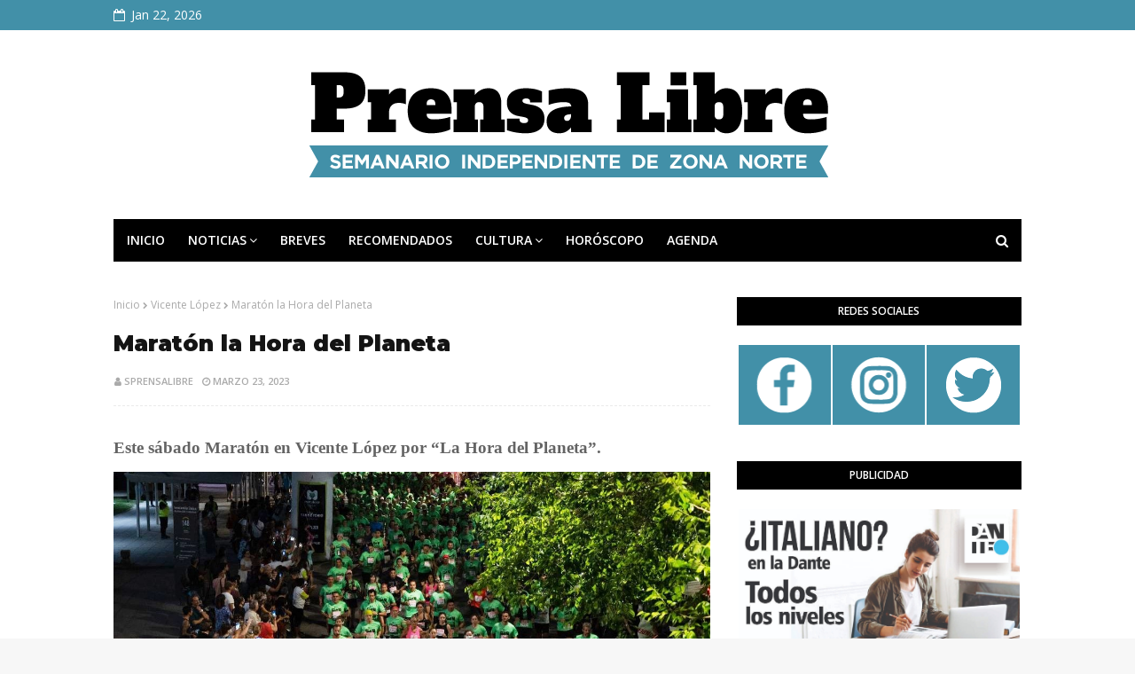

--- FILE ---
content_type: text/javascript; charset=UTF-8
request_url: https://www.sprensalibre.com/feeds/posts/default/-/Breves?alt=json-in-script&max-results=3&callback=jQuery112404616620494075241_1769111960783&_=1769111960784
body_size: 60979
content:
// API callback
jQuery112404616620494075241_1769111960783({"version":"1.0","encoding":"UTF-8","feed":{"xmlns":"http://www.w3.org/2005/Atom","xmlns$openSearch":"http://a9.com/-/spec/opensearchrss/1.0/","xmlns$blogger":"http://schemas.google.com/blogger/2008","xmlns$georss":"http://www.georss.org/georss","xmlns$gd":"http://schemas.google.com/g/2005","xmlns$thr":"http://purl.org/syndication/thread/1.0","id":{"$t":"tag:blogger.com,1999:blog-4679970202479109874"},"updated":{"$t":"2026-01-22T10:26:26.025-08:00"},"category":[{"term":"Breves"},{"term":"Tigre"},{"term":"Vicente López"},{"term":"breve"},{"term":"San Isidro"},{"term":"San Fernando"},{"term":"municipiodesanmartin"},{"term":"Municipio de san martin"},{"term":"Gratis"},{"term":"ANSES"},{"term":"Gral. San Martín"},{"term":"Intendente Zamora"},{"term":"VicenteLópez"},{"term":"municipiodevicentelópez"},{"term":"MunicipiodeSanIsidro"},{"term":"Salud"},{"term":"Obras"},{"term":"Cine"},{"term":"Educación"},{"term":"Pagos de Anses"},{"term":"intendenteZamora"},{"term":"Seguridad"},{"term":"Covid-19"},{"term":"festejos"},{"term":"Música"},{"term":"municipiodesanfernando"},{"term":"sanfernando"},{"term":"escuelas"},{"term":"renovación"},{"term":"deportes"},{"term":"Teatro"},{"term":"inscripción"},{"term":"programa"},{"term":"Festival"},{"term":"visitas"},{"term":"Inauguración"},{"term":"encuentro"},{"term":"Cultura"},{"term":"Intendente Moreira"},{"term":"vacunación"},{"term":"prevención"},{"term":"Municipales"},{"term":"Julio Zamora"},{"term":"Delta"},{"term":"Aniversario"},{"term":"Capacitación"},{"term":"Fernanda Raverta"},{"term":"CAME"},{"term":"celebración"},{"term":"cursos"},{"term":"Homenaje"},{"term":"actividades"},{"term":"Quinta Trabucco"},{"term":"pagos"},{"term":"jornada"},{"term":"Gustavo Posse"},{"term":"Mujeres"},{"term":"fechadepagos"},{"term":"nuevas obras"},{"term":"talleres"},{"term":"calendario"},{"term":"controles"},{"term":"Escuela"},{"term":"Espectáculos"},{"term":"online"},{"term":"vacaciones de invierno"},{"term":"operativos"},{"term":"GiselaZamora"},{"term":"Lumiton"},{"term":"inscripciones"},{"term":"presentación"},{"term":"Intendenta Soledad Martínez"},{"term":"verano"},{"term":"Fernando Moreira"},{"term":"Pcia.deBs.As."},{"term":"Arte"},{"term":"servicios"},{"term":"Boulogne"},{"term":"informe"},{"term":"entrega"},{"term":"Centro CEPA"},{"term":"construcción"},{"term":"Muestras"},{"term":"Benavídez"},{"term":"campaña"},{"term":"cineYork"},{"term":"convocatoria"},{"term":"Soledad Martínez"},{"term":"taller"},{"term":"IntendenteAndreotti"},{"term":"Charla"},{"term":"Empresas"},{"term":"feria"},{"term":"muestra"},{"term":"operativo"},{"term":"sanisidro"},{"term":"trámites"},{"term":"Benavidez"},{"term":"Don Torcuato"},{"term":"Vecinales"},{"term":"Jorge D'Onofrio"},{"term":"Pandemia"},{"term":"Villa Adelina"},{"term":"Visita"},{"term":"recolección"},{"term":"Pymes"},{"term":"emprendedores"},{"term":"reunión"},{"term":"Cine York"},{"term":"Soledad Martinez"},{"term":"descuentos"},{"term":"homenajes"},{"term":"Ambiente"},{"term":"CentroCulturalMunro"},{"term":"Gisela Zamora"},{"term":"IntendenteMoreira"},{"term":"intendente Julio Zamora"},{"term":"tránsito"},{"term":"zoonosis"},{"term":"trabajos"},{"term":"mejoras"},{"term":"propuestas"},{"term":"DonTorcuato"},{"term":"HCD"},{"term":"Beneficios"},{"term":"Beccar"},{"term":"curso"},{"term":"Acción Social"},{"term":"Gral.Pacheco"},{"term":"Transporte"},{"term":"Intendente Andreotti"},{"term":"Jorge Macri"},{"term":"JulioZamora"},{"term":"actividades culturales"},{"term":"nuevo"},{"term":"recomendaciones"},{"term":"clases"},{"term":"empleo"},{"term":"veredas"},{"term":"Munro"},{"term":"ciclo"},{"term":"colonias de verano"},{"term":"polideportivos"},{"term":"El Talar"},{"term":"Gral. Pacheco"},{"term":"findesemana"},{"term":"plazas"},{"term":"Cine Teatro York"},{"term":"Dengue"},{"term":"reconocimiento"},{"term":"Eva Andreotti"},{"term":"limpieza"},{"term":"residuos"},{"term":"Hospital"},{"term":"Jubilados"},{"term":"Intendente Posse"},{"term":"Turismo"},{"term":"Vecine Vecine"},{"term":"pavimentos"},{"term":"InendenteZamora"},{"term":"Charlas"},{"term":"Martínez"},{"term":"convenio"},{"term":"exposición"},{"term":"Jóvenes"},{"term":"Navidad"},{"term":"repavimentación"},{"term":"Donación"},{"term":"RCP"},{"term":"Visitas guiadas"},{"term":"aumentos"},{"term":"cine argentino"},{"term":"jornadas"},{"term":"mantenimiento"},{"term":"Troncos del Talar"},{"term":"Adultos mayores"},{"term":"CCMunro"},{"term":"desinfección"},{"term":"Torre Ader"},{"term":"Vicentelopez"},{"term":"bacheos"},{"term":"concurso"},{"term":"participación"},{"term":"Alerta"},{"term":"TeatroOtamendi"},{"term":"apertura"},{"term":"Florida"},{"term":"Paseo de la Costa"},{"term":"colonias"},{"term":"fiestas"},{"term":"museo"},{"term":"Ajedrez"},{"term":"Cuarentena"},{"term":"cuidados"},{"term":"Intendente"},{"term":"Olivos"},{"term":"juegos"},{"term":"reciclado"},{"term":"sanmartin"},{"term":"tango"},{"term":"vacunas"},{"term":"Centro Universitario"},{"term":"Juan Andreotti"},{"term":"atención"},{"term":"consejos"},{"term":"docentes"},{"term":"este sábado"},{"term":"plaza"},{"term":"polideportivo"},{"term":"Deporte"},{"term":"ampliación"},{"term":"colonia de verano"},{"term":"derechos"},{"term":"fin de semana"},{"term":"peña"},{"term":"tarjeta"},{"term":"Mascotas"},{"term":"avances"},{"term":"cámaras de seguridad"},{"term":"emergencias"},{"term":"entregas"},{"term":"gastronomía"},{"term":"jubilaciones"},{"term":"nueva"},{"term":"refuerzo"},{"term":"Centro Cultural Munro"},{"term":"Entidades"},{"term":"Provincia de Bs. As."},{"term":"Villa Martelli"},{"term":"cámaras"},{"term":"libros"},{"term":"plan"},{"term":"rutas"},{"term":"acto"},{"term":"el mercado en tu barrio"},{"term":"elecciones"},{"term":"memoria"},{"term":"Artes"},{"term":"Ecología"},{"term":"Economía"},{"term":"IntendenteLanús"},{"term":"inclusión"},{"term":"incorporación"},{"term":"infancias"},{"term":"luminarias"},{"term":"preinscripción"},{"term":"Entrevista"},{"term":"Gisella Zamora"},{"term":"Ministerio de Transporte"},{"term":"Ministro Katopodis"},{"term":"análisis"},{"term":"domingo"},{"term":"nueva plaza"},{"term":"torneo"},{"term":"Alcohol Cero"},{"term":"Bomberos Voluntarios"},{"term":"Malvinas"},{"term":"consultas"},{"term":"fecha de pagos"},{"term":"feriadellibro"},{"term":"plantación"},{"term":"semana"},{"term":"ventas"},{"term":"\"Tigre con vos\""},{"term":"ElTalar"},{"term":"Novedades"},{"term":"Trabajadores"},{"term":"agasajo"},{"term":"detención"},{"term":"invitación"},{"term":"premios"},{"term":"reciclaje"},{"term":"reconocimientos"},{"term":"Medicina"},{"term":"Nación"},{"term":"Presupuesto participativo"},{"term":"artes visuales"},{"term":"bailes"},{"term":"becas"},{"term":"conmemoración"},{"term":"cuidado del ambiente"},{"term":"estudiantes"},{"term":"historia"},{"term":"información"},{"term":"jubilaciones y pensiones"},{"term":"protección"},{"term":"torneos"},{"term":"virtual"},{"term":"COT"},{"term":"Créditos"},{"term":"Discapacidad"},{"term":"Día"},{"term":"Niños"},{"term":"Provincia de Buenos Aires"},{"term":"QuintaTrabucco"},{"term":"aumento"},{"term":"carnaval"},{"term":"centro de salud"},{"term":"octubre"},{"term":"anteojos"},{"term":"antigripal"},{"term":"asfaltos"},{"term":"carnavales"},{"term":"casadelacultura"},{"term":"competencia"},{"term":"escrituras"},{"term":"gratuito"},{"term":"inscripción previa"},{"term":"remodelación"},{"term":"sábado"},{"term":"Gral. San Martin"},{"term":"Literatura"},{"term":"Mural"},{"term":"Pcia. de Bs.As"},{"term":"Villa Ballester"},{"term":"asistencia"},{"term":"carreras"},{"term":"clubes"},{"term":"instalación"},{"term":"natación"},{"term":"nuevos"},{"term":"paratodos"},{"term":"show"},{"term":"Clases de Yoga"},{"term":"EvaAndreotti"},{"term":"HCDVicente López"},{"term":"Municipio"},{"term":"RicardoRojas"},{"term":"Rincón de Milberg"},{"term":"agenda"},{"term":"anuncio"},{"term":"declaraciones"},{"term":"murgas"},{"term":"obra de teatro"},{"term":"reciclables"},{"term":"Higiene Urbana"},{"term":"Sergio Massa"},{"term":"TorreAder"},{"term":"agosto"},{"term":"carrera"},{"term":"compostaje"},{"term":"equipamiento"},{"term":"estadísticas"},{"term":"fechas"},{"term":"infraestructura"},{"term":"lanzamiento"},{"term":"lugares"},{"term":"nuevo taller"},{"term":"precios"},{"term":"proyectos"},{"term":"servicio"},{"term":"turnos"},{"term":"viernes"},{"term":"violencia de género"},{"term":"árboles"},{"term":"Banco Credicoop"},{"term":"Gabriel Katopodis"},{"term":"MAT"},{"term":"Provincia"},{"term":"ProvinciadeBs.As."},{"term":"artistas"},{"term":"asfalto"},{"term":"calles"},{"term":"comercios"},{"term":"familias"},{"term":"funcionamiento"},{"term":"fútbol"},{"term":"proyecto"},{"term":"recorrido"},{"term":"Ayuda"},{"term":"Complejo Cultural Plaza"},{"term":"IntendentaSoledadMartínez"},{"term":"RincóndeMilberg"},{"term":"Solidaridad"},{"term":"adopción"},{"term":"becas progresar"},{"term":"capacitaciones"},{"term":"cierre"},{"term":"en la Costa"},{"term":"entradasgratis"},{"term":"inicio"},{"term":"islas"},{"term":"municipal"},{"term":"móvil"},{"term":"producción"},{"term":"resumen"},{"term":"subsidios"},{"term":"viviendas"},{"term":"Día Mundial"},{"term":"DíaMundial"},{"term":"Guerra de Malvinas"},{"term":"Led"},{"term":"Opinión"},{"term":"Red"},{"term":"San Isidro Cerca"},{"term":"Solidarios"},{"term":"abril"},{"term":"cardiología"},{"term":"comunidad"},{"term":"coronavirus"},{"term":"donación de sangre"},{"term":"ecopuntos"},{"term":"feriados"},{"term":"microestadio"},{"term":"noviembre"},{"term":"origentigre"},{"term":"piletas"},{"term":"programación"},{"term":"propuesta"},{"term":"recorrida"},{"term":"vehículos"},{"term":"yoga"},{"term":"Bajo San Isidro"},{"term":"Carapachay"},{"term":"Domingos de Peña"},{"term":"Fotografía"},{"term":"Jardines de infantes"},{"term":"Martín Marinucci"},{"term":"Medio Ambiente"},{"term":"Modernización"},{"term":"Parque Yrigoyen"},{"term":"Pcia. Bs.As."},{"term":"Sabe la Tierra"},{"term":"SoyTigre"},{"term":"baile"},{"term":"centro de jubilados"},{"term":"digital"},{"term":"diplomas"},{"term":"enero"},{"term":"folklore"},{"term":"industria"},{"term":"miradasargentinas"},{"term":"protocolos sanitarios"},{"term":"puntos seguros"},{"term":"refuerzo de ingresos"},{"term":"tenis"},{"term":"testeos"},{"term":"verano2023"},{"term":"AUH"},{"term":"FondoMunicipalde lasArtes"},{"term":"Hospital Houssay"},{"term":"La Horqueta"},{"term":"La Lucila"},{"term":"Macarena Posse"},{"term":"Martinez"},{"term":"Protección Ciudadana"},{"term":"adultosmayores"},{"term":"agendacultural"},{"term":"chacraeducativa"},{"term":"colocación"},{"term":"conclusiones"},{"term":"congreso"},{"term":"costa"},{"term":"desarrollo"},{"term":"discurso"},{"term":"fotografías"},{"term":"héroesdemalvinas"},{"term":"jueves"},{"term":"museos"},{"term":"paseo"},{"term":"puesta en valor"},{"term":"puestaenvalor"},{"term":"restauración"},{"term":"sanmartínmunicipio"},{"term":"temporal"},{"term":"vacuna libre"},{"term":"voluntarios"},{"term":"Derechos Humanos"},{"term":"Dique Luján"},{"term":"Fiesta"},{"term":"Maternidad Santa Rosa"},{"term":"Museo Lumiton"},{"term":"Nordelta"},{"term":"PASO"},{"term":"Plaza Mitre"},{"term":"VillaBallester"},{"term":"alimentos"},{"term":"campos deportivos"},{"term":"concierto"},{"term":"danza"},{"term":"egresados"},{"term":"expoempleo"},{"term":"febrero"},{"term":"hisopado"},{"term":"humedales"},{"term":"juegos bonaerenses"},{"term":"nuevas"},{"term":"obtención"},{"term":"plan de poda"},{"term":"recolección y Día Verde"},{"term":"reserva ecológica"},{"term":"residuosespeciales"},{"term":"semillas"},{"term":"sábados"},{"term":"2024"},{"term":"Atención médica"},{"term":"Axel Kichilof"},{"term":"CUT"},{"term":"ControldeTránsito"},{"term":"Formación laboral"},{"term":"Hospital Central"},{"term":"Intendente Lanús"},{"term":"SUBE"},{"term":"Soy Tigre"},{"term":"Teatro Martinelli"},{"term":"Unsam"},{"term":"aprendizaje"},{"term":"aprobación"},{"term":"bancos"},{"term":"barrios"},{"term":"bomberos"},{"term":"caída"},{"term":"conciertos"},{"term":"control"},{"term":"denuncias"},{"term":"elecciones2021"},{"term":"elecciones2023"},{"term":"huerta"},{"term":"intendente Ramón Lanús"},{"term":"jardines"},{"term":"libro"},{"term":"minoristas"},{"term":"música en vivo"},{"term":"nacional"},{"term":"nuevo operativo"},{"term":"obras hidráulicas"},{"term":"parque"},{"term":"patrulleros"},{"term":"portal"},{"term":"rock"},{"term":"terceraedad"},{"term":"trabajo"},{"term":"vacunación libre"},{"term":"variedad"},{"term":"vecinovecine"},{"term":"visita guiada"},{"term":"25 de Mayo"},{"term":"Aperturadesesiones"},{"term":"Billinghurst"},{"term":"Centro Universitario de Vicente López"},{"term":"Culturatributaria"},{"term":"Jardín de infantes"},{"term":"Maraton"},{"term":"Mercado"},{"term":"PaseodelaCosta"},{"term":"Ricardo Rojas"},{"term":"Solidario"},{"term":"Teatro Pepe Soriano"},{"term":"TeatroPepeSoriano"},{"term":"Vacaciones"},{"term":"Vivienda"},{"term":"búsqueda laboral"},{"term":"casa de la cultura"},{"term":"castración y vacunación"},{"term":"concientización"},{"term":"cumpleaños"},{"term":"espaciopublico"},{"term":"familiar"},{"term":"findeaño"},{"term":"folclore"},{"term":"fumigación"},{"term":"hipódromo"},{"term":"inundaciones"},{"term":"la costa"},{"term":"lectura"},{"term":"marzo"},{"term":"medallas"},{"term":"mosquitos"},{"term":"multitud"},{"term":"niñez"},{"term":"obrasmunicipales"},{"term":"ojosenalerta"},{"term":"pedidos"},{"term":"películas"},{"term":"personasmayores"},{"term":"pintura"},{"term":"recordatorio"},{"term":"recorridos"},{"term":"semana santa"},{"term":"siguen vacunando"},{"term":"veteranos"},{"term":"villaadelina"},{"term":"Centro de Operaciones Tigre (COT)"},{"term":"Estudioslumiton"},{"term":"Feria del libro"},{"term":"Hospital Materno Infantil"},{"term":"Intendente Macri"},{"term":"JuanAndreotti"},{"term":"Las Tunas"},{"term":"ProvinciadeBsAs"},{"term":"Rotary Club de Florida"},{"term":"San Martín"},{"term":"Trenes"},{"term":"UTN"},{"term":"actividades virtuales"},{"term":"alumnos"},{"term":"anuncios"},{"term":"artistas locales"},{"term":"avance de obra"},{"term":"barrio Libertador"},{"term":"botellasdeamor"},{"term":"camiones"},{"term":"centrouniversitario"},{"term":"certificados"},{"term":"cine documental"},{"term":"clubes de barrio"},{"term":"concursomunicipal"},{"term":"costa esperanza"},{"term":"enescuelas"},{"term":"espacio público"},{"term":"gestión"},{"term":"hoy"},{"term":"infantil"},{"term":"inicio de clases"},{"term":"juegos bonaerenses2024"},{"term":"julio"},{"term":"mayo"},{"term":"naturaleza"},{"term":"nocturno"},{"term":"ola de calor"},{"term":"pago de tasas"},{"term":"paseo de bicicletas"},{"term":"pensiones"},{"term":"policía"},{"term":"premio"},{"term":"promoción"},{"term":"prácticas"},{"term":"recital"},{"term":"recreación"},{"term":"septiembre"},{"term":"sorteos"},{"term":"vecinos"},{"term":"violencia"},{"term":"violenciadegénero"},{"term":"3° Edad"},{"term":"Alberto Expósito"},{"term":"Axel Kicillof"},{"term":"Buen comienzo"},{"term":"CBC"},{"term":"Carolina Aló"},{"term":"Concejo Deliberante"},{"term":"Día de la memoria"},{"term":"Formación"},{"term":"Greenpeace"},{"term":"Inteligencia artificial"},{"term":"Jorge D´Onofrio"},{"term":"Museo de Arte Tigre"},{"term":"Pacheco"},{"term":"Papá Noel"},{"term":"Puerto Libre"},{"term":"Rotary"},{"term":"Récord"},{"term":"Sebastián Galmarini"},{"term":"TeatroMartinelli"},{"term":"arreglos"},{"term":"artesanos"},{"term":"atención al vecino"},{"term":"bibliotecas"},{"term":"bicicleteada"},{"term":"café"},{"term":"cambio de autoridades"},{"term":"campeonato"},{"term":"cena"},{"term":"cierre de año"},{"term":"circo"},{"term":"circulación"},{"term":"críticas"},{"term":"desaparecidos"},{"term":"diálogo"},{"term":"días y horarios"},{"term":"encuesta"},{"term":"escritores"},{"term":"estacionamiento"},{"term":"feria de las colectividades"},{"term":"fin de año"},{"term":"funciones"},{"term":"iluminación"},{"term":"incendios"},{"term":"murales"},{"term":"museodelaReconquista"},{"term":"nuevaedición"},{"term":"nuevo centro"},{"term":"plataforma"},{"term":"plazasactivas"},{"term":"plásticos"},{"term":"prestaciones"},{"term":"primavera"},{"term":"promociones"},{"term":"reuniones"},{"term":"sarampión"},{"term":"secundaria"},{"term":"seguridadvial"},{"term":"semanasanta"},{"term":"seminario"},{"term":"servicios municipales"},{"term":"shows"},{"term":"sumideros"},{"term":"sustentable"},{"term":"sábado5"},{"term":"tasas"},{"term":"vacacionesdeinvierno"},{"term":"volve a la escuela"},{"term":"votación"},{"term":"Deuda previsional"},{"term":"Emprendedoras"},{"term":"Estación Infancia"},{"term":"ExpoPyme"},{"term":"Federico Meca"},{"term":"FloridaOeste"},{"term":"HCD San Isidro"},{"term":"Licenciasdeconducir"},{"term":"Lluvias y tormentas"},{"term":"Museo Pueyrredon"},{"term":"Promesa"},{"term":"Puerto de Frutos"},{"term":"Ramón Lanus"},{"term":"Ruta 197"},{"term":"Trabajadora\/es"},{"term":"VIH"},{"term":"Villa Maipú"},{"term":"Virreyes"},{"term":"abierto"},{"term":"alcoholemia"},{"term":"animales"},{"term":"apoyo"},{"term":"argentino"},{"term":"asesoramiento"},{"term":"basquet"},{"term":"cambios"},{"term":"candidato"},{"term":"cargas"},{"term":"catamarán"},{"term":"centro"},{"term":"centro comercial"},{"term":"centrodejubilados"},{"term":"clases abiertas"},{"term":"colonias de invierno"},{"term":"comerciantes"},{"term":"comunicado"},{"term":"corazón"},{"term":"cursos y talleres"},{"term":"cáncer de mama"},{"term":"danzas"},{"term":"datos"},{"term":"diabetes"},{"term":"diadelaprimavera"},{"term":"diciembre"},{"term":"discapacidades"},{"term":"elmercadoentu barrio"},{"term":"encuentros"},{"term":"entrega de elementos"},{"term":"escuelas municipales"},{"term":"espacio"},{"term":"estudios"},{"term":"humor"},{"term":"invierno"},{"term":"limpieza de la costa"},{"term":"manipulacióndealimentos"},{"term":"medicamentos"},{"term":"muelles"},{"term":"niñas y niños"},{"term":"náutica"},{"term":"pasantías"},{"term":"plan de pagos"},{"term":"plataforma Lumiton"},{"term":"primerosauxilios"},{"term":"promesa a la bandera"},{"term":"puerto"},{"term":"rampas"},{"term":"refuerzos"},{"term":"robos"},{"term":"salones"},{"term":"sangre"},{"term":"seguirdad"},{"term":"sicumplisganas"},{"term":"supervisión"},{"term":"sábado8"},{"term":"sábadoydomingo"},{"term":"taekwondo"},{"term":"temporada"},{"term":"últimosdías"},{"term":"\"Tigre sirve\""},{"term":"Bandas de Mi barrio"},{"term":"Bocas Abiertas"},{"term":"CUVL"},{"term":"Carlos Traverso"},{"term":"Centro Universitario Tigre"},{"term":"Deudas"},{"term":"Estación"},{"term":"Estudio"},{"term":"Internacional"},{"term":"Jorge D’Onofrio"},{"term":"Ley Micaela"},{"term":"Ministeriodetransporte"},{"term":"Ministro de Transporte"},{"term":"Región Metropolitana Norte"},{"term":"Reyes Magos"},{"term":"Río de la Plata"},{"term":"San Isidro Labrador"},{"term":"Tecnología"},{"term":"Usina Lumiton"},{"term":"acompañamiento"},{"term":"acto oficial"},{"term":"adolescentes"},{"term":"al aire libre"},{"term":"alimentación"},{"term":"archivo"},{"term":"archivolumiton"},{"term":"avance"},{"term":"barrio Las Tunas"},{"term":"basura"},{"term":"brindis"},{"term":"casa de cultura"},{"term":"cine francés"},{"term":"cloacas"},{"term":"cobros"},{"term":"cronograma"},{"term":"defensa civil"},{"term":"delegación"},{"term":"desfile"},{"term":"dia verde"},{"term":"economía popular"},{"term":"enseñanza"},{"term":"enverano"},{"term":"escolares"},{"term":"estafas"},{"term":"estesábado"},{"term":"habilitación"},{"term":"herramientas"},{"term":"identidad"},{"term":"junio"},{"term":"kits de apoyo escolar"},{"term":"licencias de conducir"},{"term":"localidades"},{"term":"mayores"},{"term":"mes de la mujer"},{"term":"miAnses"},{"term":"motos"},{"term":"natatorios"},{"term":"obra"},{"term":"obras en escuelas"},{"term":"parquenáutico"},{"term":"procesiónnáutica"},{"term":"remo"},{"term":"reparaciones"},{"term":"reparación"},{"term":"sabores"},{"term":"saludos"},{"term":"sanitario"},{"term":"seguridad vial"},{"term":"sábado13"},{"term":"tormentas"},{"term":"transparencia"},{"term":"videovigilancia"},{"term":"vigilia"},{"term":"voluntariado"},{"term":"\"Tigreconvos\""},{"term":"2025"},{"term":"Alberto Fernández"},{"term":"CABA"},{"term":"CAFyS"},{"term":"Cruz Roja"},{"term":"Dinámica laboral y empresarial"},{"term":"Día Internacional"},{"term":"Día de la Mujer"},{"term":"Día de la Virgen"},{"term":"Día de la bandera"},{"term":"Fab Lab"},{"term":"HCD Tigre"},{"term":"Integración"},{"term":"IntendenteFernandoMoreira"},{"term":"Jazz y más"},{"term":"Juegos Bonaerenses 2022"},{"term":"La Paloma"},{"term":"Leandro Martín"},{"term":"Libreta AUH"},{"term":"Nutrición"},{"term":"Parque Náutico"},{"term":"Partido Humanista"},{"term":"Pcia.deBsAs."},{"term":"Poda"},{"term":"Policiales"},{"term":"Ribera Norte"},{"term":"Sicumplísganás"},{"term":"Sputnik V"},{"term":"Villa La Ñata"},{"term":"Warmichella"},{"term":"WiFi"},{"term":"accesibilidad"},{"term":"actividad libre"},{"term":"altas temperaturas"},{"term":"alumnas y alumnos"},{"term":"arbolado"},{"term":"asignaciones familiares"},{"term":"asunción"},{"term":"atletismo"},{"term":"aumentosdeprecios"},{"term":"bicicine"},{"term":"búsqueda"},{"term":"casco histórico"},{"term":"centrocepa"},{"term":"charla virtual"},{"term":"cine europeo"},{"term":"consejo consultivo"},{"term":"consumidores"},{"term":"corazónsaludable"},{"term":"coros"},{"term":"crecimiento"},{"term":"descenso"},{"term":"detección"},{"term":"detenidos"},{"term":"dictadura"},{"term":"distinción"},{"term":"elección"},{"term":"embarazadas"},{"term":"emprendimientos"},{"term":"entrega a estudiantes"},{"term":"escuela de ajedrez"},{"term":"espacio abierto"},{"term":"espacio mujeres"},{"term":"espacios"},{"term":"evolución"},{"term":"expoemprendedores"},{"term":"exportaciones"},{"term":"gratuitos"},{"term":"hortalizas y frutas"},{"term":"hospital Maternoinfantil"},{"term":"hábitos saludables"},{"term":"inclusivos"},{"term":"innovación"},{"term":"instagram"},{"term":"juguetes"},{"term":"juventud"},{"term":"kermese"},{"term":"la noche"},{"term":"libreta"},{"term":"lollapalooza"},{"term":"ministerio"},{"term":"mundial"},{"term":"netbooks"},{"term":"niños y niñas"},{"term":"nueva escuela"},{"term":"nuevo espacio"},{"term":"obraspúblicas"},{"term":"odontología"},{"term":"parque público"},{"term":"paseslibres multimodales"},{"term":"política"},{"term":"precauciones"},{"term":"preciosbajos"},{"term":"prefectura"},{"term":"presencial"},{"term":"programas"},{"term":"prórroga"},{"term":"puertodefrutos"},{"term":"reapertura"},{"term":"recepción"},{"term":"registro"},{"term":"reserva natural"},{"term":"reservas"},{"term":"salón"},{"term":"solicitud de poda"},{"term":"sábado9"},{"term":"taller online"},{"term":"talleres culturales"},{"term":"terror"},{"term":"troncosdeltalar"},{"term":"túnel"},{"term":"vacunatorio"},{"term":"víctimas"},{"term":"18 polideportivos"},{"term":"2022"},{"term":"25demayo"},{"term":"3a. Edad"},{"term":"9 de Julio"},{"term":"BMX"},{"term":"Banco Provincia"},{"term":"Bandera Nacional"},{"term":"Buenos Aires"},{"term":"Centro de Jubilados y Pensionados"},{"term":"Centros de salud"},{"term":"Chikungunya"},{"term":"Descacharreo y prevención"},{"term":"Dictadura militar"},{"term":"Día Verde"},{"term":"El Félix"},{"term":"El Municipio en tu barrio"},{"term":"Federación Argentina de Cardiología"},{"term":"Florida Oeste"},{"term":"GralSanMartin"},{"term":"Grooming"},{"term":"Hospital Cordero"},{"term":"Industria pyme"},{"term":"Inversión municipal"},{"term":"Islas Malvinas"},{"term":"José león Suárez"},{"term":"La Cava"},{"term":"Lenguaje Oral"},{"term":"Mercado natural"},{"term":"Milei"},{"term":"Museo del Juguete"},{"term":"Palacio Otamendi"},{"term":"Políticas de Genero"},{"term":"Prov. de Bs.As."},{"term":"Refugio Municipal"},{"term":"Requisitos"},{"term":"Rodolfo Walsh"},{"term":"Salón Primavera"},{"term":"Teatro Municipal Pepe Soriano"},{"term":"Tecnópolis"},{"term":"Trabajadoras"},{"term":"Villa Lynch"},{"term":"VillaMartelli"},{"term":"Zika"},{"term":"accidentes"},{"term":"actividad"},{"term":"acuerdo"},{"term":"advertencias"},{"term":"agroalimentos"},{"term":"alegría"},{"term":"ambulancia"},{"term":"animación"},{"term":"autismo"},{"term":"ayuda escolar"},{"term":"babyfutbol"},{"term":"cartelera"},{"term":"centrodesalud"},{"term":"centrosdejubilados"},{"term":"choque"},{"term":"cine en casa"},{"term":"cine online"},{"term":"cirugías"},{"term":"clubesdebarrio"},{"term":"compromiso"},{"term":"concejal Meca"},{"term":"concejales"},{"term":"concursos"},{"term":"cooperativas"},{"term":"creditos"},{"term":"cáncer"},{"term":"cáncerdemama"},{"term":"delitos"},{"term":"democracia"},{"term":"deportistas"},{"term":"destacados"},{"term":"dia de la independencia"},{"term":"digitalización"},{"term":"diversidad"},{"term":"documentos"},{"term":"domingo9"},{"term":"educación y trabajo"},{"term":"empresarios"},{"term":"enfermedades"},{"term":"escuelamunicipal"},{"term":"escuelas deportivas"},{"term":"espacios culturales"},{"term":"este jueves"},{"term":"excombatientes"},{"term":"fe de vida"},{"term":"financiamiento"},{"term":"firmas"},{"term":"formación profesional"},{"term":"fundación"},{"term":"gala"},{"term":"ganadores"},{"term":"gratuita"},{"term":"gratuitas"},{"term":"horarios"},{"term":"hoy cobran"},{"term":"huertas"},{"term":"iniciativa"},{"term":"jardines municipales"},{"term":"kits"},{"term":"lactancia materna"},{"term":"martes"},{"term":"matemáticas"},{"term":"maternoinfantil"},{"term":"milonga"},{"term":"miércoles"},{"term":"municipiodetigre"},{"term":"museodeartetigre"},{"term":"médicos"},{"term":"música y baile"},{"term":"nueva cancha"},{"term":"nuevosistema"},{"term":"obra pública"},{"term":"oftalmología"},{"term":"omic"},{"term":"orquestas infanto-juveniles"},{"term":"pagodetasas"},{"term":"para jóvenes"},{"term":"pavimentación"},{"term":"pirotecnia"},{"term":"plazamitre"},{"term":"precandidatos"},{"term":"profesionales"},{"term":"protocolo"},{"term":"punto ambiental"},{"term":"recuperación"},{"term":"reflexión"},{"term":"resultados"},{"term":"resultados provisorios"},{"term":"set"},{"term":"solidaria"},{"term":"sustentabilidad"},{"term":"sábado15"},{"term":"sábado29"},{"term":"transporte público"},{"term":"turismo social"},{"term":"ventasminoristas"},{"term":"'Conectardenuevo'"},{"term":"360°"},{"term":"AlbertoFernández"},{"term":"Av.Sobremonte"},{"term":"Barbetti"},{"term":"Boulogne corre"},{"term":"Complejo Plaza"},{"term":"Consejo"},{"term":"DIA"},{"term":"Dia de la bandera"},{"term":"Día de las Infancias"},{"term":"FAC"},{"term":"Fortalecimiento"},{"term":"Gus Van Sant"},{"term":"HCD San Fernando"},{"term":"Hospital Municipal"},{"term":"Hospital oftalmológico"},{"term":"HospitalHoussay"},{"term":"Intendente Lanus"},{"term":"La Noche del os Museos"},{"term":"LaLucila"},{"term":"LeonardoFavio"},{"term":"Palacio Belgrano Otamendi"},{"term":"Presupuesto participativo 2023"},{"term":"Pyme"},{"term":"Ricardo Alfonsin"},{"term":"Rotary Club"},{"term":"San  Martín"},{"term":"SanIsidroLabrador"},{"term":"Sara Facio"},{"term":"Tarjeta ciudadana"},{"term":"Test"},{"term":"UCR"},{"term":"Victoria"},{"term":"acceso a la costa"},{"term":"aceitevegetalusado"},{"term":"acondicionan"},{"term":"adicciones"},{"term":"adolescencia"},{"term":"adultos"},{"term":"ambulancias"},{"term":"aperturas"},{"term":"artesvisuales"},{"term":"beneficiariosAUH"},{"term":"beneficiojubilatorio"},{"term":"bono"},{"term":"botellas de amor"},{"term":"calles renovadas"},{"term":"cambio climático"},{"term":"cancerdemama"},{"term":"canil"},{"term":"centrocomercial"},{"term":"centrodemonitoreo"},{"term":"centros"},{"term":"ciclo de verano"},{"term":"comedores"},{"term":"comercio"},{"term":"comienzo"},{"term":"compactación"},{"term":"conciencia ambiental"},{"term":"consultorías"},{"term":"consumidores libres"},{"term":"consumo"},{"term":"contagios"},{"term":"contenedores"},{"term":"corazón saludable"},{"term":"cortometrajes"},{"term":"costaesperanza"},{"term":"crecida"},{"term":"cuidado"},{"term":"declaración"},{"term":"denuncia"},{"term":"diaverde"},{"term":"distintas sedes"},{"term":"documentación"},{"term":"documentales"},{"term":"díainternacional"},{"term":"economía social"},{"term":"educación vial"},{"term":"ejercicios"},{"term":"embarazo"},{"term":"empleados municipales"},{"term":"empleo privado"},{"term":"en el puerto"},{"term":"en pandemia"},{"term":"enescena"},{"term":"enlosbarrios"},{"term":"entradas"},{"term":"espacio cultural"},{"term":"espaciolibre"},{"term":"espaciopúblico"},{"term":"estimulación"},{"term":"estreno"},{"term":"ex combatientes"},{"term":"expo"},{"term":"exposiciones"},{"term":"facilidades"},{"term":"feriado"},{"term":"finde"},{"term":"fotos"},{"term":"futbolfemenino"},{"term":"gobernadorKicillof"},{"term":"guardia"},{"term":"hockey"},{"term":"hospital de alta complejidad"},{"term":"huertaen casa"},{"term":"igualdad"},{"term":"industrias"},{"term":"infantiles"},{"term":"informe fiscal"},{"term":"informática"},{"term":"inversiones"},{"term":"juegos bonaerenses2023"},{"term":"juegosbonaerenses"},{"term":"jueves26"},{"term":"juventudes"},{"term":"licenciade conductor"},{"term":"marcha"},{"term":"material deportivo"},{"term":"mercadosbonaerenses"},{"term":"mesdelasinfancias"},{"term":"miradas argentinas"},{"term":"monitoreo"},{"term":"municipios"},{"term":"móvil municipal"},{"term":"música clásica"},{"term":"nueva lancha"},{"term":"nuevo edificio"},{"term":"nuevo parque"},{"term":"nuevo servicio"},{"term":"nuevo teatro"},{"term":"nuevos juegos"},{"term":"nuevoteatro"},{"term":"obras de infraestructura"},{"term":"ordenanza"},{"term":"orquesta"},{"term":"paseo aerobico"},{"term":"pensionados"},{"term":"personal"},{"term":"personaldesalud"},{"term":"planes de pago"},{"term":"plaza Alem"},{"term":"postas saludables"},{"term":"preocupación"},{"term":"preservación"},{"term":"productos"},{"term":"punto seguro"},{"term":"recitales"},{"term":"reclamo"},{"term":"regalos"},{"term":"regional"},{"term":"rendición de cuentas"},{"term":"residuoselectrónicos"},{"term":"restaurantes"},{"term":"robo"},{"term":"río limpio"},{"term":"salon"},{"term":"saludable"},{"term":"senda aeróbica"},{"term":"solicitud"},{"term":"sustentables"},{"term":"sábado 12"},{"term":"sábado11"},{"term":"sábado14"},{"term":"sábado16"},{"term":"sábado21"},{"term":"sábado23"},{"term":"sábado4"},{"term":"sábado7"},{"term":"tareas"},{"term":"terrenos"},{"term":"todoslosbarrios"},{"term":"totems"},{"term":"tracción a sangre"},{"term":"urbanismo"},{"term":"vecinas"},{"term":"víctimas de tránsito"},{"term":"zonanorte"},{"term":"Índice"},{"term":"\"Volvé a la escuela\""},{"term":"10K"},{"term":"10años"},{"term":"10°Aniversario"},{"term":"2023"},{"term":"24 de marzo"},{"term":"40años"},{"term":"5K"},{"term":"90 años"},{"term":"9dejulio"},{"term":"Academia 4.0"},{"term":"Acassuso"},{"term":"AlfredHitchcock"},{"term":"Almirante Brown"},{"term":"Aquagym"},{"term":"Asignación por Embarazo"},{"term":"Av.EvaPerón"},{"term":"Bergman"},{"term":"Brasil"},{"term":"Buenas prácticas"},{"term":"CAV"},{"term":"Carlos Gorriarena"},{"term":"Centro de Economía Política Argentina"},{"term":"Centro juvenil"},{"term":"Club de Leones"},{"term":"Daniel Arroyo"},{"term":"Daniel Ferreyra"},{"term":"DanteAlighieri"},{"term":"Diego Santilli"},{"term":"Día de la Tierra"},{"term":"ElFélix"},{"term":"Festival Martín Fierro"},{"term":"Gimnasiaartística"},{"term":"Golf de Villa Adelina"},{"term":"Haciendo Escuela"},{"term":"Hospital Dr. Bernardo Houssay"},{"term":"IA"},{"term":"Iluminate"},{"term":"Instituto"},{"term":"Instituto Formativo"},{"term":"IntendenteRamónLanús"},{"term":"Jazz"},{"term":"José Hernández"},{"term":"La Noche de los Museos"},{"term":"LasTunas"},{"term":"LigaMunicipal"},{"term":"Lucas Gianella"},{"term":"Malvinas argentinas"},{"term":"Mes del orgullo"},{"term":"Monseñor Ojea"},{"term":"Museo Lucy Mattos"},{"term":"MuseoArteTigre"},{"term":"Nicolás Kreplak"},{"term":"Orgullo LGBTIQ+"},{"term":"Orientación Vocacional"},{"term":"Osde"},{"term":"Para fin de año"},{"term":"Parador Konex"},{"term":"Paraná"},{"term":"ParqueYrigoyen"},{"term":"Pase sanitario"},{"term":"Paseo de las Artes"},{"term":"PasoBajoNivel"},{"term":"Plasma"},{"term":"Plaza 9 de Julio"},{"term":"Plaza Central"},{"term":"Procrear"},{"term":"ProvinciadeBuenosAires"},{"term":"Repertorio"},{"term":"Reportaje"},{"term":"Ruta 8"},{"term":"Sociales"},{"term":"SoledadMartínez"},{"term":"Teatro del Viejo Concejo"},{"term":"Transporte del Bicentenario"},{"term":"UBA"},{"term":"UNESCO"},{"term":"Universidad"},{"term":"VTV"},{"term":"Villa Zagala"},{"term":"Whatsapp"},{"term":"accidente"},{"term":"adoquines"},{"term":"agua potable"},{"term":"alcoholalvolante"},{"term":"alfabetización"},{"term":"alta complejidad"},{"term":"apoyo económico"},{"term":"app"},{"term":"aprender"},{"term":"artesanías"},{"term":"artistaslocales"},{"term":"astillero Astarsa"},{"term":"autoridades"},{"term":"bacheo"},{"term":"bajodesanisidro"},{"term":"ballet"},{"term":"bandas"},{"term":"bienestar"},{"term":"bonaerenses"},{"term":"básquet"},{"term":"cambioclimático"},{"term":"caminata"},{"term":"campos de deportes"},{"term":"cancha de fútbol"},{"term":"candidatos"},{"term":"castración"},{"term":"celiaquía"},{"term":"censo digital 2022"},{"term":"centroseducativos"},{"term":"chicasychicos"},{"term":"chicos y grandes"},{"term":"cianobacterias"},{"term":"clásicos"},{"term":"colectividades"},{"term":"colectivos"},{"term":"composteras"},{"term":"contaminación"},{"term":"continuidad"},{"term":"corso"},{"term":"cortes y desvíos"},{"term":"costa pública"},{"term":"culturales"},{"term":"cámarasdeseguridad"},{"term":"debate"},{"term":"defensacivil"},{"term":"defensaconsumidor"},{"term":"degustación"},{"term":"demarcación"},{"term":"deportes y recreación"},{"term":"desfiles"},{"term":"detenciones"},{"term":"dia de la infancia"},{"term":"discosdevinilo"},{"term":"diversión"},{"term":"domiciliarios"},{"term":"ecoparque"},{"term":"educación pública"},{"term":"eficiencia energética"},{"term":"elecciones2025"},{"term":"empleo registrado privado"},{"term":"en los barrios"},{"term":"enfermería"},{"term":"entodoelpaís"},{"term":"envacaciones"},{"term":"escuela de oficios"},{"term":"escuela municipal"},{"term":"escuela secundaria"},{"term":"escuelasecundaria"},{"term":"espectáculosgratuitos"},{"term":"estasemana"},{"term":"exámenes"},{"term":"fallecimiento"},{"term":"feria artesanal"},{"term":"ferrocarril"},{"term":"fiestas patronales"},{"term":"fiscal"},{"term":"futbol"},{"term":"futuro"},{"term":"galas"},{"term":"gas"},{"term":"gas natural"},{"term":"gimnasios"},{"term":"guardavidas"},{"term":"género"},{"term":"handball"},{"term":"historialaboral"},{"term":"huerteros"},{"term":"idiomas"},{"term":"impuestos"},{"term":"informales"},{"term":"infracciones"},{"term":"inicio de sesiones"},{"term":"iniciodeclases"},{"term":"inseguridad"},{"term":"inserción laboral"},{"term":"instituciomes"},{"term":"instituciones"},{"term":"intendenteLanus"},{"term":"intoxicación"},{"term":"jardines maternales"},{"term":"joven"},{"term":"jubilados y pensionados"},{"term":"jueves15"},{"term":"jueves20"},{"term":"juramento"},{"term":"la noche del vino"},{"term":"lanochedelosmuseos"},{"term":"lectores"},{"term":"libre"},{"term":"licencias"},{"term":"luces"},{"term":"ludopatía"},{"term":"lunes"},{"term":"materiales"},{"term":"menores"},{"term":"mes"},{"term":"mirador"},{"term":"moratoria"},{"term":"móviles"},{"term":"nombre"},{"term":"nueva jornada"},{"term":"nueva planta"},{"term":"nuevas tecnologías"},{"term":"nuevasobras"},{"term":"nuevo equipo"},{"term":"nuevo jardin"},{"term":"nuevo túnel"},{"term":"nuevosagentes"},{"term":"obradeteatro"},{"term":"oficios"},{"term":"oladecalor"},{"term":"orquesta sinfónica nacional"},{"term":"orquestas"},{"term":"panamericana"},{"term":"para todas las edades"},{"term":"partido Justicialista"},{"term":"patrimonio"},{"term":"patrullaje"},{"term":"peatonal"},{"term":"permisos"},{"term":"pista de atletismo"},{"term":"preparación"},{"term":"presupuesto"},{"term":"primera infancia"},{"term":"procesión"},{"term":"prohibición"},{"term":"puente"},{"term":"páginaWeb"},{"term":"público"},{"term":"quirófano móvil"},{"term":"reconstrucción"},{"term":"reformas"},{"term":"relevamiento"},{"term":"remeros"},{"term":"renovado"},{"term":"resolución"},{"term":"respaldo"},{"term":"retroceso"},{"term":"robótica"},{"term":"saludmental"},{"term":"saludo"},{"term":"sanciones"},{"term":"setiembre"},{"term":"simulacros"},{"term":"situación"},{"term":"skate"},{"term":"sábado 15"},{"term":"sábado 17"},{"term":"sábado 26"},{"term":"sábado 29"},{"term":"sábado 8"},{"term":"sábado y domingo"},{"term":"sábado12"},{"term":"sábado27"},{"term":"sábado30"},{"term":"tablets"},{"term":"tarifas"},{"term":"tarjeta alimentar"},{"term":"terrorismo de estado"},{"term":"trabajadores municipales"},{"term":"uniónindustrial"},{"term":"uso medicinal"},{"term":"vecino vecine"},{"term":"viajes"},{"term":"vial"},{"term":"viernes14"},{"term":"viernes19"},{"term":"viernes21"},{"term":"viernes23"},{"term":"viernes28"},{"term":"vivi cultura"},{"term":"vocación"},{"term":"vuelta a clases"},{"term":"vía pública"},{"term":"#FestivalMartínFierro"},{"term":"'Huertaencasa'"},{"term":"19polideportivos"},{"term":"2026"},{"term":"8M"},{"term":"Alberto Sileoni"},{"term":"Alimentar"},{"term":"Altas"},{"term":"Anillo Digital"},{"term":"Augusto Costa"},{"term":"Av.25 de Mayo"},{"term":"Av.Pte.Perón"},{"term":"AySA"},{"term":"Blanco Encalada"},{"term":"Bruno Arias"},{"term":"BuenosAires"},{"term":"Campaña Nacional"},{"term":"Centro de convenciones"},{"term":"Chacra Pueyrredón"},{"term":"Ciberseguridad"},{"term":"Ciclos de Teatro"},{"term":"Club"},{"term":"Club Hacoaj"},{"term":"Colonia Náutica"},{"term":"DAIA"},{"term":"Dr.Polino"},{"term":"Drogas"},{"term":"Día de la Tradición"},{"term":"Día de lucha contra el Sida"},{"term":"Día del libro"},{"term":"DíadelaMadre"},{"term":"Díadelapolicía"},{"term":"Díadelmaestro"},{"term":"Edenor"},{"term":"Educación ambiental"},{"term":"Escuela de Artes Visuales Antonio Berni"},{"term":"Expo Ciudad Pyme"},{"term":"FabLab"},{"term":"Festinfancias"},{"term":"Fondo Municipal de las Artes"},{"term":"General Pacheco"},{"term":"Gestión Ambiental"},{"term":"Gran Corso Familiar"},{"term":"Hip hop"},{"term":"Hogar"},{"term":"Hospital Materno Infantil de Tigre"},{"term":"Hospital Thompson"},{"term":"Hospital de Boulogne"},{"term":"Ilustración"},{"term":"IndustriaPyme"},{"term":"Instituto José Hernández"},{"term":"Intendenta"},{"term":"John Cassavetes"},{"term":"Jorge Ferraresi"},{"term":"Jorge Meijide"},{"term":"Juan Zabaleta"},{"term":"Kichilof"},{"term":"LGBTIQ+"},{"term":"La Carcova"},{"term":"Las Lomas"},{"term":"Leandro Martin"},{"term":"Liga de Fútbol Infantil"},{"term":"Malbec"},{"term":"Medicina del Estrés"},{"term":"Meiji"},{"term":"Mesas Educativas"},{"term":"Monseñor Oscar Ojea"},{"term":"Movilidadjubilatoria"},{"term":"Nuevaplanta"},{"term":"Néstor Torchia"},{"term":"Obras Públicas de la Nación"},{"term":"Oncología"},{"term":"Orquesta Juvenil Municipal"},{"term":"PAMI"},{"term":"PapáNoel"},{"term":"Parque Escuela Villa Hidalgo"},{"term":"Parque del Bicentenario"},{"term":"Pascua"},{"term":"Pase Libre Multimodal"},{"term":"Paso Bajo Nivel de Perdriel"},{"term":"Pasolini"},{"term":"Paula Komarovsky"},{"term":"PaulaAlbarracín"},{"term":"Plaza Ombú"},{"term":"Portal de Empleos"},{"term":"Presupuesto 2021"},{"term":"Presupuesto 2022"},{"term":"Quinta Los Ombúes"},{"term":"Rotary de Tigre centro"},{"term":"Salud mental"},{"term":"San Martín Lee"},{"term":"Skateboarding"},{"term":"Stanley Kubrick"},{"term":"Tigre Educa"},{"term":"Tigre canta tropical"},{"term":"Tigre municipio"},{"term":"USI"},{"term":"UTPBA"},{"term":"Universidad de Luján"},{"term":"Universidad del Delta"},{"term":"Unión por la Patria"},{"term":"VIH-SIDA"},{"term":"Zamora"},{"term":"abierta"},{"term":"acción climática"},{"term":"acto de campaña"},{"term":"actualización"},{"term":"aguapotable"},{"term":"aguinaldo"},{"term":"ajuste"},{"term":"alimentario"},{"term":"aliviador Alto Perú"},{"term":"altacomplejidad"},{"term":"altoke"},{"term":"alumbrado público"},{"term":"apoyo escolar"},{"term":"artes plásticas"},{"term":"articulación"},{"term":"asistente virtual"},{"term":"aumento canasta básica"},{"term":"autopistas"},{"term":"autos abandonados"},{"term":"bandasdemibarrio"},{"term":"barriolibertador"},{"term":"bebés"},{"term":"bibliotecamunicipal"},{"term":"bienestaranimal"},{"term":"bioferia"},{"term":"boleto estudiantil"},{"term":"boxeo"},{"term":"breves.empresas"},{"term":"buenasprácticas"},{"term":"buencomienzo"},{"term":"candidaturas"},{"term":"canto"},{"term":"caravana"},{"term":"cargailegal"},{"term":"celular"},{"term":"censo"},{"term":"centenario"},{"term":"centros comerciales"},{"term":"cervecero"},{"term":"cerveza"},{"term":"chicos y chicas"},{"term":"ciencia"},{"term":"cineargentino"},{"term":"clasemagistral"},{"term":"clases gratuitas"},{"term":"clases presenciales"},{"term":"clasificados"},{"term":"clubdeleones"},{"term":"coberturas"},{"term":"colaboración"},{"term":"coloniasdeverano"},{"term":"comerciales"},{"term":"complemento"},{"term":"compras"},{"term":"comprobante"},{"term":"computadoras"},{"term":"conciencia"},{"term":"conferencia"},{"term":"conflicto"},{"term":"controlvehicular"},{"term":"copa"},{"term":"costanera"},{"term":"cubano"},{"term":"cuentas al día"},{"term":"cuidado infantil"},{"term":"cuidadospaliativos"},{"term":"cuotas"},{"term":"damas rosadas"},{"term":"dejar de fumar"},{"term":"delegaciones"},{"term":"deportesextremos"},{"term":"desempleo"},{"term":"dia de las infancias"},{"term":"diadelmaestro"},{"term":"digitales"},{"term":"distintoslugares"},{"term":"domingos"},{"term":"díadeljubilado"},{"term":"edición2024"},{"term":"educativa"},{"term":"en casa"},{"term":"encuentro nacional"},{"term":"ensayos"},{"term":"entradagratis"},{"term":"entraderas"},{"term":"escuela de danzas"},{"term":"escueladeajedrez"},{"term":"escuelas sustentables"},{"term":"espacioparalaniñez"},{"term":"espacios para todos"},{"term":"extensión"},{"term":"farmacias"},{"term":"fechasdepago"},{"term":"felicitaciones"},{"term":"fiestadelLitoral"},{"term":"finalización"},{"term":"finde semana largo"},{"term":"firma"},{"term":"fiscalización"},{"term":"fomento"},{"term":"frutasyverduras"},{"term":"futsal"},{"term":"genocidioarmenio"},{"term":"gestiónMilei"},{"term":"gimnasia"},{"term":"habilitaciones"},{"term":"hamburguesas"},{"term":"hamburgueserías"},{"term":"hastaeldomingo"},{"term":"higiene"},{"term":"hisopados"},{"term":"homenaje a J.D.Perón"},{"term":"hospitalmunicipal"},{"term":"iglesias"},{"term":"ilegales"},{"term":"ilustradores"},{"term":"implantes"},{"term":"impulso"},{"term":"inauguraciones"},{"term":"indumentaria"},{"term":"infancia y adolescencia"},{"term":"ingreso"},{"term":"inhabilitación"},{"term":"inscriptos"},{"term":"instituciones locales"},{"term":"inversión"},{"term":"jardin municipaL"},{"term":"juegos infantiles"},{"term":"jueves21"},{"term":"jueves29"},{"term":"jueves9"},{"term":"kits escolares"},{"term":"laboral"},{"term":"lengua de señas"},{"term":"lentes gratis"},{"term":"leyes"},{"term":"licenciajoven"},{"term":"los precios"},{"term":"losmiércoles"},{"term":"madresdeldolor"},{"term":"martes12"},{"term":"martes18"},{"term":"mensaje"},{"term":"mercadocentral"},{"term":"mercantil"},{"term":"miradas"},{"term":"misa"},{"term":"miércoles12"},{"term":"mobiliario escolar"},{"term":"moda"},{"term":"monóxidodecarbono"},{"term":"moto eléctrica"},{"term":"muertesúbita"},{"term":"nadadores"},{"term":"niñas"},{"term":"nuevaplaza"},{"term":"nuevasala"},{"term":"nuevo destacamento"},{"term":"nuevos equipos"},{"term":"nuevos lugares"},{"term":"oficinas"},{"term":"opciones"},{"term":"orquestas Infanto Juveniles"},{"term":"paravertemejor"},{"term":"paritarias"},{"term":"parqueescuela"},{"term":"parques"},{"term":"parto respetado"},{"term":"pascuas"},{"term":"paseo y degustación"},{"term":"patentes"},{"term":"patrullas municipales"},{"term":"pedagogía"},{"term":"pediatría"},{"term":"periodismo local"},{"term":"personascondiscapacidad"},{"term":"perspectivadegénero"},{"term":"pinturas"},{"term":"plandepago"},{"term":"planintegral"},{"term":"plazaOmbú"},{"term":"plazacentral"},{"term":"pluviales"},{"term":"plástica"},{"term":"policia provincial"},{"term":"postas sanitarias"},{"term":"potenciate"},{"term":"prestadores"},{"term":"prevenciones"},{"term":"productoreslocales"},{"term":"propuestas culturales"},{"term":"provincial"},{"term":"pueblos originarios"},{"term":"puntosseguros"},{"term":"ranking"},{"term":"reanimación"},{"term":"rechazo"},{"term":"reclamos"},{"term":"regatas"},{"term":"regularización"},{"term":"reparto"},{"term":"represión"},{"term":"repudio"},{"term":"rescate"},{"term":"residentes"},{"term":"respuestas"},{"term":"rockeando"},{"term":"romería"},{"term":"rotonda"},{"term":"rugby"},{"term":"río"},{"term":"ríoreconquista"},{"term":"salariofamiliar"},{"term":"san martin"},{"term":"saneamiento"},{"term":"sanitización"},{"term":"sanmartinlee"},{"term":"sectorpúblico"},{"term":"seguridadsocial"},{"term":"servciosdurante las fiestas"},{"term":"señalización"},{"term":"sinpirotecnia"},{"term":"sistema"},{"term":"sociedaddefomento"},{"term":"sudestada"},{"term":"supermercados"},{"term":"suplementos"},{"term":"suspensión"},{"term":"sábado 14"},{"term":"sábado 1°"},{"term":"sábado 22"},{"term":"sábado 30"},{"term":"sábado18"},{"term":"sábado2"},{"term":"sábado20"},{"term":"sábado22"},{"term":"sábado25"},{"term":"sábado28"},{"term":"sábado6"},{"term":"tasasaldía"},{"term":"terapia intensiva"},{"term":"tormentasfuertes"},{"term":"trabajadores informales"},{"term":"trabajadoresytrabajadoras"},{"term":"tradición"},{"term":"transito"},{"term":"tratamiento"},{"term":"tunel"},{"term":"títulos"},{"term":"urbanización"},{"term":"vacunatorios"},{"term":"vestuarios"},{"term":"viernes 18"},{"term":"viernes 1°"},{"term":"viernes 5"},{"term":"viernes y sábado"},{"term":"viernes13"},{"term":"viernes25"},{"term":"viernesysábado"},{"term":"vigilancia"},{"term":"villalynch"},{"term":"visitasguiadas"},{"term":"volver a la escuela"},{"term":"\"Conectar de nuevo\""},{"term":"\"Ley de humedales ya\""},{"term":"\"Tigre Canta Rock 2025\""},{"term":"115años"},{"term":"12"},{"term":"2021"},{"term":"24demarzo"},{"term":"2k"},{"term":"3x3"},{"term":"50 años"},{"term":"50años"},{"term":"60 años"},{"term":"80años"},{"term":"8dediciembre"},{"term":"8demarzo"},{"term":"ACV"},{"term":"AMBA"},{"term":"Alberto Miguez"},{"term":"Alvear y el río"},{"term":"Argentina"},{"term":"Argentina1985"},{"term":"Astarsa"},{"term":"Atención Primaria de salud"},{"term":"Av. Santa Fe"},{"term":"AxelKicillof"},{"term":"BahíaBlanca"},{"term":"BajoBoulogne"},{"term":"Barrio Infico"},{"term":"BsAs"},{"term":"CACIT"},{"term":"CV"},{"term":"Campo 1"},{"term":"Carlos Gardel"},{"term":"Casa de Día"},{"term":"Cecilia Ferreira"},{"term":"Cecilia Tucat"},{"term":"Centro Municipal de Exposiciones"},{"term":"Centro de Rehabilitación y Kinesiología"},{"term":"Ciclo lectivo 2024"},{"term":"Cocina"},{"term":"ComplejoCulturalPlaza"},{"term":"ConectarIgualdad"},{"term":"Cristina Fernández"},{"term":"CruceroGeneralBelgrano"},{"term":"Curso de Desarrollo Web"},{"term":"DNI"},{"term":"Damas Gratis"},{"term":"David Lynch"},{"term":"David Siqueiros"},{"term":"DiadelPadre"},{"term":"Diego Olmos"},{"term":"D´Onofrio"},{"term":"Día del Fomentista"},{"term":"Día del Orgullo LGBTIQ+"},{"term":"El Zorzal"},{"term":"Escuela Técnica N°2"},{"term":"Espacio Cultural Municipal Ballester"},{"term":"Espacio Mujeres Móvil"},{"term":"Evita"},{"term":"Expo Fitness"},{"term":"Festival Leer"},{"term":"Festival de ochos"},{"term":"Filbita"},{"term":"Francia"},{"term":"Freestyle"},{"term":"Frente Renovador"},{"term":"FélixAmador"},{"term":"Gabriela Zamora"},{"term":"Gerardo Morales"},{"term":"Gran Premio"},{"term":"Gráfica"},{"term":"Guías de Turismo"},{"term":"Haroldo Conti"},{"term":"Hospital Municipal Houssay"},{"term":"INDEC"},{"term":"IOMA"},{"term":"Iglesias Unidas de Tigre"},{"term":"IntendenteJuan Andreotti"},{"term":"Juegos olímpicos"},{"term":"Jujuy"},{"term":"Julio sin plástico"},{"term":"LaPaloma"},{"term":"LeyMicaela"},{"term":"Libertador San Martín"},{"term":"Ligadefútbolinclusiva"},{"term":"Los pericos"},{"term":"Madres del dolor"},{"term":"Malena Galmarini"},{"term":"Mar del Plata"},{"term":"María Celeste Vouilloud"},{"term":"Metrobus"},{"term":"Miguel Dávila"},{"term":"Miguel Ángel Saravia"},{"term":"Ministerio de Obras Públicas"},{"term":"Ministro Marinucci"},{"term":"Montessori"},{"term":"Munroenescena"},{"term":"Museo Beccar Varela"},{"term":"Museo BeccarVarela"},{"term":"Museo Pueyrredón"},{"term":"Nadia Olivieri"},{"term":"NancyCappelloni"},{"term":"Negrito Avellaneda"},{"term":"Nicolás Trotta"},{"term":"Niñas y Adolescentes"},{"term":"Niñez y Adolescencia"},{"term":"Noches en el MAT"},{"term":"Nuevas medidas"},{"term":"Nuevos servicios"},{"term":"N°47"},{"term":"ONG"},{"term":"Objetivos de Desarrollo Sostenible"},{"term":"Operativo de Sol a Sol"},{"term":"Orquesta Sinfónica Municipal"},{"term":"PAP"},{"term":"PNC"},{"term":"PapaNoel"},{"term":"Parque Escuela"},{"term":"Parque industrial"},{"term":"Parroquia Santa Teresita de Virreyes"},{"term":"Paseo del café"},{"term":"Paso en San Isidro"},{"term":"PepeSoriano"},{"term":"Perdriel"},{"term":"Pet Friendly"},{"term":"Peña de la tradición"},{"term":"Pizza Vilo"},{"term":"Plan Estratégico de Obras"},{"term":"Plan Progresar"},{"term":"Plan de obras"},{"term":"Plazadelasinfancias"},{"term":"Polideportivo Mariano Moreno"},{"term":"Polideportivo Sarmiento"},{"term":"Presidente Fernández"},{"term":"Presidente Milei"},{"term":"PrilidianoPueyrredon"},{"term":"Primera Junta"},{"term":"Rainer Werner Fassbinder"},{"term":"Recomendados"},{"term":"Ricardo Barbetti"},{"term":"Ruta 9"},{"term":"SMN"},{"term":"STEAM"},{"term":"STEAM.Vicente López"},{"term":"San Andrés"},{"term":"San Patricio"},{"term":"SanMartín"},{"term":"Santiago Cafiero"},{"term":"Santiago Ríos"},{"term":"Sarmiento"},{"term":"Scioli"},{"term":"Sida"},{"term":"Sociedad de Fomento"},{"term":"Sudamericano"},{"term":"Sábado 25"},{"term":"Sífilis"},{"term":"TEA"},{"term":"Tecnicatura"},{"term":"Telemedicina"},{"term":"Temaiken"},{"term":"Teresa García"},{"term":"Tigre Rugby Club"},{"term":"Tristan Bauer"},{"term":"UIT"},{"term":"Unicef"},{"term":"Unión Europea"},{"term":"Unión Industrial"},{"term":"Verdad y Justicia"},{"term":"Villa Libertad"},{"term":"VillaMaipú"},{"term":"Volvé a la escuela"},{"term":"WinWenders"},{"term":"abierto al público"},{"term":"abiertos"},{"term":"abusos"},{"term":"actividades físicas"},{"term":"actividadfísica"},{"term":"actuación"},{"term":"actualidad"},{"term":"acuerdo con el FMI"},{"term":"advertencia"},{"term":"agentes"},{"term":"agentesmunciipales"},{"term":"aire libre"},{"term":"alairelibre"},{"term":"alcohol en el tránsito"},{"term":"alertatigre"},{"term":"alivio fiscal"},{"term":"alumbrado"},{"term":"alumnos secundarios"},{"term":"ambiental"},{"term":"ambientalismo"},{"term":"amor"},{"term":"anillodigital"},{"term":"aportes"},{"term":"apurorock"},{"term":"armas"},{"term":"artelibre"},{"term":"artes escénicas"},{"term":"artistas visuales"},{"term":"asociaciones civiles"},{"term":"asociación mutualista"},{"term":"atención especial"},{"term":"atrapados"},{"term":"autitos a piolín"},{"term":"automotores"},{"term":"autopistasdelsol"},{"term":"avenidas"},{"term":"aviso"},{"term":"ayuda económica"},{"term":"bachillerato Internacional"},{"term":"bailarina"},{"term":"barrileteada"},{"term":"barrio La Paloma"},{"term":"barrios del oeste"},{"term":"bicicletas"},{"term":"bienpúblico"},{"term":"biodiversidad"},{"term":"bloque Frente Renovador"},{"term":"boletadigital"},{"term":"boletointegrado"},{"term":"boletos"},{"term":"bonos"},{"term":"brev"},{"term":"bullying"},{"term":"caballos"},{"term":"cafeterías"},{"term":"calidad"},{"term":"calidad de vida"},{"term":"calleUruguay"},{"term":"callesyveredas"},{"term":"camareros"},{"term":"caminata canina"},{"term":"campeones"},{"term":"cancerdepiel"},{"term":"canje"},{"term":"cannabis"},{"term":"casa propia"},{"term":"casadelajuventud"},{"term":"casaxcasa"},{"term":"cascos"},{"term":"catedral"},{"term":"catálogo"},{"term":"cavs"},{"term":"cementerio"},{"term":"cemtrosdejubilados"},{"term":"centro infantil Loyola"},{"term":"centrocomercialMunro"},{"term":"centrocultural"},{"term":"centroderehabilitación"},{"term":"centroeducativo"},{"term":"centros barriales"},{"term":"ceremonia"},{"term":"cerrado"},{"term":"certamen"},{"term":"cervezas"},{"term":"chalecos antibalas"},{"term":"charlainformativa"},{"term":"chatarra"},{"term":"chicas y chicos"},{"term":"ciberdelitos"},{"term":"ciclo Chaplin"},{"term":"ciclodecine"},{"term":"cierre2025"},{"term":"cierredeaño"},{"term":"cigarrillos"},{"term":"cine club"},{"term":"cine gratis"},{"term":"circuito"},{"term":"cirugias"},{"term":"ciudadana"},{"term":"clausura"},{"term":"clave"},{"term":"club Peretz"},{"term":"club Unión Florida"},{"term":"clínica"},{"term":"colonia juvenil"},{"term":"comediantes"},{"term":"computación"},{"term":"comunicación"},{"term":"concejales electos"},{"term":"concejodeliberante"},{"term":"conectividad"},{"term":"conflictos"},{"term":"conjuntos"},{"term":"contención"},{"term":"controles oftalmológicos"},{"term":"conversatorio"},{"term":"cooperadoras escolares"},{"term":"copa menstrual"},{"term":"corredor"},{"term":"corredores"},{"term":"corso2022"},{"term":"corte de tránsito"},{"term":"cortos"},{"term":"creación"},{"term":"cuatrodías"},{"term":"cuentos"},{"term":"cuil"},{"term":"cumplimiento"},{"term":"cupo laboral trans"},{"term":"círculomédico"},{"term":"daños"},{"term":"de jueves a domingo"},{"term":"deforestación"},{"term":"delegación municipal"},{"term":"deportivas"},{"term":"deportivos"},{"term":"desagues piuviales"},{"term":"descontaminación"},{"term":"destronque"},{"term":"deuda"},{"term":"dia de la Primavera"},{"term":"dia mundial"},{"term":"diadeinfancias"},{"term":"diadelcorazón"},{"term":"diamundial"},{"term":"diasyhorarios"},{"term":"dibujo"},{"term":"directivosescolares"},{"term":"dislexia"},{"term":"distendido"},{"term":"distinciones"},{"term":"dnu"},{"term":"documentacion"},{"term":"domingo 11"},{"term":"domingo 12"},{"term":"domingo 19"},{"term":"domingo 26"},{"term":"domingo 27"},{"term":"domingo21"},{"term":"domingo4"},{"term":"domingo8"},{"term":"domingosdepeña"},{"term":"día contra la violencia de género"},{"term":"día del animal"},{"term":"díadelaindustria"},{"term":"díadelanimal"},{"term":"ecobotellas"},{"term":"edición2025"},{"term":"elecciones 2025"},{"term":"elecciones internas"},{"term":"empadronamiento"},{"term":"empleada\/os municipales"},{"term":"empleo joven"},{"term":"enamorados"},{"term":"enbarrios"},{"term":"encuestas"},{"term":"enero y febrero"},{"term":"eneroyfebrero"},{"term":"enlasplazas"},{"term":"enmarzo"},{"term":"entregados"},{"term":"entubamiento"},{"term":"envivo"},{"term":"escritura"},{"term":"escuela de policía"},{"term":"escuelademúsica"},{"term":"escuelaprimaria"},{"term":"escuelas provinciales"},{"term":"escuelas públicas"},{"term":"escuelasprimarias"},{"term":"escultura"},{"term":"espacios verdes"},{"term":"espaciosverdes"},{"term":"especial"},{"term":"espectáculo"},{"term":"esquinas"},{"term":"estacionamiento medido"},{"term":"estacióninfancia"},{"term":"evaluación"},{"term":"evento"},{"term":"evolución de precios"},{"term":"ex ruta 197"},{"term":"excesodepeso"},{"term":"exhibición"},{"term":"experiencias"},{"term":"familia"},{"term":"familiares"},{"term":"femenino"},{"term":"feriadonacional"},{"term":"final"},{"term":"finales"},{"term":"findesemanalargo"},{"term":"formaciónambiental"},{"term":"fotomultas"},{"term":"fragilidad"},{"term":"frenterenovador"},{"term":"fundaciónNordelta"},{"term":"fábrica"},{"term":"fútbol infantil"},{"term":"ganadora"},{"term":"ganancias"},{"term":"gastos"},{"term":"gimnasiada"},{"term":"gobiernoMilei"},{"term":"grandesychicos"},{"term":"guaraní"},{"term":"guía"},{"term":"hastael3deagosto"},{"term":"hidráulica"},{"term":"hospitales"},{"term":"héroes"},{"term":"impacto"},{"term":"importancia"},{"term":"inclusión digital"},{"term":"infantojuvenil"},{"term":"informes"},{"term":"ingresos"},{"term":"inspección"},{"term":"instintos777"},{"term":"intendentes"},{"term":"intercambios"},{"term":"investigación"},{"term":"itinerante"},{"term":"japonés"},{"term":"jardín"},{"term":"jornadas de reflexión"},{"term":"jubilación anticipada"},{"term":"jubiladosypensionados"},{"term":"juegos bonaerenses2025"},{"term":"jueves 17"},{"term":"jueves 24"},{"term":"jueves 25"},{"term":"jueves 29"},{"term":"jueves22"},{"term":"jueves27"},{"term":"jueves28"},{"term":"jueves4"},{"term":"juvenil"},{"term":"jóvenes y adultos mayores"},{"term":"labores viales"},{"term":"lealtad"},{"term":"lecturas"},{"term":"ley"},{"term":"liberación"},{"term":"librerías"},{"term":"libros disponibles"},{"term":"licencia digital"},{"term":"liga"},{"term":"llamados"},{"term":"los chicos"},{"term":"lugaresinesperados"},{"term":"lunes14"},{"term":"lunes18"},{"term":"línea147"},{"term":"maltrato"},{"term":"mardelplata"},{"term":"marianelanúñez"},{"term":"martes14"},{"term":"masterclass"},{"term":"material reciclable"},{"term":"mayores de 50"},{"term":"medallistas"},{"term":"medidas sanitaras"},{"term":"meditación"},{"term":"mentorías"},{"term":"merenderos"},{"term":"mes de las infancias"},{"term":"mesadetrabajo"},{"term":"mesdelamujer"},{"term":"misa del folklorista"},{"term":"miércoles 13"},{"term":"miércoles 14"},{"term":"miércoles 17"},{"term":"moto"},{"term":"motocicleta"},{"term":"motocicletas"},{"term":"movil"},{"term":"multas"},{"term":"museodesanfernando"},{"term":"museolumiton"},{"term":"másespacioverde"},{"term":"másvacunas"},{"term":"nacionaldevicentelópez"},{"term":"nativos"},{"term":"navideña"},{"term":"navideños"},{"term":"neurocirugía"},{"term":"noche ce vacunas"},{"term":"noviazgo"},{"term":"nueva edición"},{"term":"nueva pista"},{"term":"nueva plazoleta"},{"term":"nuevacancha"},{"term":"nuevareunión"},{"term":"nuevo Delta"},{"term":"nuevo centro cultural"},{"term":"nuevo jardín"},{"term":"nuevoedificio"},{"term":"nuevoespacio"},{"term":"nuevos agentes policiales"},{"term":"nuevos patrulleros"},{"term":"nuevosequipos"},{"term":"obesidad"},{"term":"obispado"},{"term":"obrasocial"},{"term":"observatorio"},{"term":"ofertas"},{"term":"olimpiadas"},{"term":"onlineypresencial"},{"term":"operativosdeatención"},{"term":"oportunidades"},{"term":"orientación"},{"term":"otamendi"},{"term":"pago de pensiones"},{"term":"para todos"},{"term":"paradas"},{"term":"paratodaedad"},{"term":"participantes"},{"term":"partorespetado"},{"term":"patinaje"},{"term":"patrullas"},{"term":"perjuicios"},{"term":"plan sustentable"},{"term":"planes"},{"term":"planta permanente"},{"term":"plazoleta"},{"term":"plazos"},{"term":"podas"},{"term":"poesía"},{"term":"policía local"},{"term":"polideportivo N°11"},{"term":"políticas"},{"term":"portaldeempleo"},{"term":"precios accesibles"},{"term":"precios bajos"},{"term":"precios del mercado central"},{"term":"preciosmáximos"},{"term":"preciospopulares"},{"term":"presencias"},{"term":"prevención y diagnóstico"},{"term":"previsional"},{"term":"primaria"},{"term":"primer empleo"},{"term":"primera"},{"term":"primerainfancia"},{"term":"problemática"},{"term":"productores"},{"term":"puntosverdes"},{"term":"pérdida"},{"term":"rcomendaciones"},{"term":"re inauguración"},{"term":"recaudación"},{"term":"reciclar"},{"term":"reinauguración"},{"term":"reposición"},{"term":"reprogramación"},{"term":"reprogramación."},{"term":"reserva ecológica educativa"},{"term":"revinculación"},{"term":"running"},{"term":"sabelatierra"},{"term":"salón náutico"},{"term":"sansidiro"},{"term":"semanamundial"},{"term":"semifinal"},{"term":"senado"},{"term":"separación"},{"term":"servicios de higiene"},{"term":"servicios públicos"},{"term":"señalamiento vial"},{"term":"sin turno"},{"term":"siniestros viales"},{"term":"social"},{"term":"sociedad italiana"},{"term":"stand Up"},{"term":"sumate"},{"term":"sábado 10"},{"term":"sábado 11"},{"term":"sábado 18"},{"term":"sábado 19"},{"term":"sábado 20"},{"term":"sábado 23"},{"term":"sábado 5"},{"term":"sábado17"},{"term":"sábado19"},{"term":"sábado24"},{"term":"sábado26"},{"term":"sábado3"},{"term":"sábado31"},{"term":"talentos"},{"term":"tareas de cuidado"},{"term":"tecnocomic"},{"term":"tecnoescuelas"},{"term":"telesalud"},{"term":"tierra"},{"term":"torneo nacional"},{"term":"tramites"},{"term":"triple viral"},{"term":"tropical"},{"term":"turnos médicos"},{"term":"técnicas"},{"term":"túneles"},{"term":"universidades"},{"term":"universitarios"},{"term":"vacunan"},{"term":"via Web"},{"term":"viales"},{"term":"videojuegos"},{"term":"videos"},{"term":"vientos fuertes"},{"term":"viernes 11"},{"term":"viernes 25"},{"term":"viernes 4"},{"term":"viernes16"},{"term":"viernes17"},{"term":"viernes22"},{"term":"viernes5"},{"term":"villancicos"},{"term":"vinotecas"},{"term":"visitantes"},{"term":"vivero"},{"term":"voley"},{"term":"yaguareté"},{"term":"zona norte"},{"term":"Área Reconquista"},{"term":"árbitrosdefútbol"},{"term":"últimodía"},{"term":"“Expo Sanfer”"},{"term":"“Somos Buenos Aires”"},{"term":"“Tigre se Copa”"},{"term":"\"Bruno\""},{"term":"\"Creando conciencia\""},{"term":"\"Detectarescuidar\""},{"term":"\"El Estado en tu barrio\""},{"term":"\"ManosdeSanmartín\""},{"term":"\"Más trabajo"},{"term":"\"Vicente\""},{"term":"\"maestros con garra\""},{"term":"100años"},{"term":"100millibros"},{"term":"110° aniversario"},{"term":"114 aniversario"},{"term":"12 de noviembre"},{"term":"120años"},{"term":"147"},{"term":"15"},{"term":"150 aniversario"},{"term":"15demayo"},{"term":"1demayo"},{"term":"1°deMayo"},{"term":"20h"},{"term":"24denoviembre"},{"term":"25N"},{"term":"25años"},{"term":"29°edición"},{"term":"2deabril"},{"term":"2° etapa"},{"term":"2°Edición"},{"term":"2°ola"},{"term":"30medallas"},{"term":"35aniversario"},{"term":"3D"},{"term":"3°puesto"},{"term":"41 aniversario"},{"term":"42aniversario"},{"term":"450propuestas"},{"term":"4°edición"},{"term":"5 y 10 Km"},{"term":"50aniversario"},{"term":"5° edición"},{"term":"5°feria"},{"term":"60aniversario"},{"term":"60años"},{"term":"60stands"},{"term":"65 años"},{"term":"7 iglesias"},{"term":"7 iglesias históricas"},{"term":"70años"},{"term":"75aniversario"},{"term":"8 de marzo"},{"term":"80especialistas"},{"term":"87 aniversario"},{"term":"88aniversario"},{"term":"8deoctubre"},{"term":"90años"},{"term":"90°aniversario"},{"term":"95 aniversario"},{"term":"98°aniversario"},{"term":"9°edición"},{"term":"ABL"},{"term":"ADIMRA"},{"term":"AFIP"},{"term":"ALSMI"},{"term":"AMIA"},{"term":"Aedes Aegypti"},{"term":"AgnesVarda"},{"term":"Al sol"},{"term":"Alberto Demiddi"},{"term":"Alberto Sileone"},{"term":"Alberto Trabucco"},{"term":"Alfredo González"},{"term":"Alsea"},{"term":"Amanda Zocchi de Ubieto"},{"term":"Andreotti"},{"term":"Andrés Petrillo"},{"term":"Argentina-Brasil"},{"term":"Armenia"},{"term":"Asociación Civil"},{"term":"Asociación Civil TGD Padres TEA"},{"term":"Audiencia"},{"term":"Auditorio Hugo del Carril"},{"term":"Aumento asignaciones"},{"term":"Av. Illia"},{"term":"Av. Juan Manuel de Rosas"},{"term":"Av. Presidente Perón"},{"term":"Av.delLibertador"},{"term":"Avenida Eva Perón"},{"term":"Avon"},{"term":"BOT"},{"term":"Baglietto-Vitale"},{"term":"Bancalari"},{"term":"Banco Ciudad"},{"term":"Banco Galicia"},{"term":"Banco Piano"},{"term":"Banco de alimentos"},{"term":"Barrio San Martín"},{"term":"Belgrano"},{"term":"Belén Succi"},{"term":"BenitoCerati"},{"term":"Biblioteca Popular"},{"term":"Boleto"},{"term":"Burger"},{"term":"CAPS"},{"term":"CEMAT"},{"term":"CHANTAL AKERMAN"},{"term":"CLADE"},{"term":"COU"},{"term":"Calamaro"},{"term":"Call center"},{"term":"Caminatas Caninas"},{"term":"Campeonato de Skateboarding"},{"term":"CarasyCaretas"},{"term":"Carlos Franck"},{"term":"Carlos Roberto"},{"term":"CarlosTraverso"},{"term":"Carrocerías Navarro"},{"term":"Casa Carnacini"},{"term":"Casa de la Cultura.muestra"},{"term":"Casa de las Culturas"},{"term":"Casa del tango"},{"term":"CasasConvivenciales “Eva Perón”"},{"term":"Caseros"},{"term":"Centro Cultural Peretz"},{"term":"Centro Integrador"},{"term":"Centro Latinoamericano de Estudios de Derecho y Estado"},{"term":"Centro de Cuidado Infantil"},{"term":"Centro de Encuentro Comunitario"},{"term":"Centro de Jubilados Primavera en Otoño"},{"term":"Centro de Monitoreo"},{"term":"Centro de Primera Infancia Domingo Savio"},{"term":"Centro de Rehabilitación Frida Kahlo"},{"term":"Centro de atención al vecino"},{"term":"Centro de rehabilitación"},{"term":"Centro recreativo"},{"term":"CentroUniversitarioVicente López"},{"term":"Centros Educativos Municipales"},{"term":"Centros de Integración"},{"term":"Chacra Pueyrredon"},{"term":"Chango Spasiuk"},{"term":"CharlyGarcía"},{"term":"CiberCOT"},{"term":"Ciclo lectivo 2025"},{"term":"Club Belgrano"},{"term":"Club de Automóviles Clásicos de Argentina"},{"term":"Club de Regatas"},{"term":"Combet"},{"term":"Comunidad Guía"},{"term":"Comunidad Tigre"},{"term":"ConcejosDeliberantes"},{"term":"Conectar Igualdad"},{"term":"Conectar Igualdad Bonaerense"},{"term":"Congreso Internacional"},{"term":"Congreso de Educación"},{"term":"ConsejoEscolar"},{"term":"Consultas médicas"},{"term":"Corea del Norte"},{"term":"Crossfitness"},{"term":"Crossfitness games"},{"term":"Cámara Económica Sanmartinense"},{"term":"Círculo Católico de Obreros"},{"term":"Danza Jazz"},{"term":"Dardo Rocha"},{"term":"Darío Sztajnszrajber"},{"term":"Defensor del Pueblo"},{"term":"Desarrollo Económico Local"},{"term":"Desarrolloinfantil"},{"term":"Descacharreo"},{"term":"Diplomatura gratuita"},{"term":"Dique Luján y Villa La Ñata"},{"term":"Dr.Cormillot"},{"term":"Dr.juan Viaggio"},{"term":"Dra. Alejandra Nardi"},{"term":"Día Mundial de la Salud Mental"},{"term":"Día Mundial del Ambiente"},{"term":"Día Nacional del Remero"},{"term":"Día de la Comunidad Emprendedora"},{"term":"Día de la Industria"},{"term":"Día de la Infancias"},{"term":"Día del bombero"},{"term":"Día del maestro"},{"term":"Día las Infancias"},{"term":"Día\/o de la\/os maestra\/os"},{"term":"Díadelosenamorados"},{"term":"D’Onofrio"},{"term":"ESCUDO"},{"term":"El Arco"},{"term":"El Eternauta"},{"term":"El Felix"},{"term":"ElZorzal"},{"term":"Escuela Primaria N° 2"},{"term":"Escuela Técnica"},{"term":"Escuela Técnica N°1 de Islas"},{"term":"Escuela Técnica N°3"},{"term":"Eugenio Semino"},{"term":"FACPCE"},{"term":"FGS"},{"term":"FIFA"},{"term":"Federico Molinari"},{"term":"Felix Amador"},{"term":"Fellini"},{"term":"Feria de empresas"},{"term":"FernandaRaverta"},{"term":"FernandoMoreira"},{"term":"Fernán Félix de Amador"},{"term":"Festifreak"},{"term":"Festival Internacional Martín Fierro"},{"term":"Fiesta Y"},{"term":"Filmus"},{"term":"Fondo de Garantías"},{"term":"Fondo de la Legua"},{"term":"Ford A"},{"term":"Francesco Tonucci"},{"term":"Funcionarios de Paraguay"},{"term":"GabrielKatopodis"},{"term":"Gestión menstrual"},{"term":"Grupos Multifamiliares"},{"term":"Guido Lorenzino"},{"term":"Guillermo Vecchio"},{"term":"Halloween"},{"term":"Higiene y Seguridad"},{"term":"Himno Nacional"},{"term":"HispanoArgentino"},{"term":"Historia y patrimonio"},{"term":"Hospital Provincial"},{"term":"Huerta urbana"},{"term":"IMS"},{"term":"Independencia"},{"term":"Infraestructura del Cuidado"},{"term":"Intel"},{"term":"IntendenteJuanAndreotti"},{"term":"Invierno 2025"},{"term":"Inés Estevez"},{"term":"Italiano"},{"term":"Jaime Perczyk"},{"term":"Jean Luc Godart"},{"term":"Jean-Pierre y Luc Dardenne"},{"term":"Jockey Club"},{"term":"Jorge Eduardo López"},{"term":"JoseLeónSuárez"},{"term":"JoséLeónSuárez"},{"term":"Juan Carlos Chango Sosa"},{"term":"Juan Ciolli"},{"term":"Juan Domingo Horisberger"},{"term":"Juan Schiaretti"},{"term":"Juan y Eva Andreotti"},{"term":"Juana Azurduy"},{"term":"Juegos Macabeos"},{"term":"Jueves 9"},{"term":"JxC"},{"term":"Kenneth Kemble"},{"term":"La Rana"},{"term":"La llamada"},{"term":"LaCava"},{"term":"LaLoma"},{"term":"Laura Braiza"},{"term":"Lavalle y el río"},{"term":"LedaValladares"},{"term":"Ley de pago de deuda previsional"},{"term":"Ley Ómnibus"},{"term":"Liga Metropolitana"},{"term":"LitoVitale"},{"term":"Litoral"},{"term":"Los charros"},{"term":"Los redondos"},{"term":"LosCarabajal"},{"term":"Luis Felipe Noé"},{"term":"Lumiton TV"},{"term":"Línea Mitre"},{"term":"Maggie Cullen"},{"term":"Martín Fierro"},{"term":"Martín Guzmán"},{"term":"MartínMarinucci"},{"term":"María Cecilia"},{"term":"María Luisa Bemberg"},{"term":"María de Guadalupe"},{"term":"Massa"},{"term":"Materno Infantil"},{"term":"Mayores de 18"},{"term":"Mediación"},{"term":"Memoria Verdad y Justicia"},{"term":"Mercedes Sanguineti"},{"term":"Mes de la danza"},{"term":"MesdelasJuventudes"},{"term":"Ministro Daniel Arroyo"},{"term":"Ministro Nardini"},{"term":"Miércoles15"},{"term":"Monte Blanco"},{"term":"Movilidad"},{"term":"MujicaLáinez"},{"term":"Mundo Títere Fest 2025"},{"term":"Municipio de san  martin"},{"term":"Munro en escena"},{"term":"Museo Casa Carnacini"},{"term":"Museo de la Ilustración Gráfica"},{"term":"Nancy Cappelloni"},{"term":"Nicolás Otamendi"},{"term":"Nito Mestre"},{"term":"Nuestra señora de Aránzazu"},{"term":"Nueva sala"},{"term":"Nuevos jubilados"},{"term":"N°11 Piñeyro"},{"term":"N°5"},{"term":"Obras Públicas"},{"term":"Obras y Espacios Públicos"},{"term":"Ordenamiento Urbano Territorial"},{"term":"Oscar Andreani"},{"term":"Oscar Edelstein"},{"term":"PRO"},{"term":"Pablo Lescano"},{"term":"Padre \"Pancho\" Soares"},{"term":"Padre Pablo Tissera"},{"term":"PalacioBelgrano-Otamendi"},{"term":"Palito Ortega"},{"term":"Paraná y el río"},{"term":"Parque José Hernández"},{"term":"Parque de la Costa"},{"term":"Paseo de los vientos"},{"term":"Paseo del Canal"},{"term":"Pases Libres Multimodales"},{"term":"Patrulla Municipal"},{"term":"Patín Artístico"},{"term":"Pedro Aznar"},{"term":"Pensionadas"},{"term":"Pino Solanas"},{"term":"Plan Casa Propia"},{"term":"Plan Fines"},{"term":"Plan de urbanización"},{"term":"Plan potenciar trabajo"},{"term":"Platea Abierta"},{"term":"Plaza Almafuerte"},{"term":"Plaza Almirante Brown"},{"term":"Plaza Dorrego"},{"term":"Plaza Kennedy"},{"term":"Plaza Valdivielso"},{"term":"Plaza de Mayo"},{"term":"Plazas encendidas"},{"term":"Poder Judicial"},{"term":"Polideportivo N°3"},{"term":"Polideportivo Zabala"},{"term":"Polo educativo"},{"term":"Programa Haciendo Escuela"},{"term":"Programa Hogar"},{"term":"Programa Nacional Acompañar"},{"term":"Punto digital"},{"term":"Purina"},{"term":"PáezVilaró"},{"term":"RMN"},{"term":"Ramon Lanus"},{"term":"Recoleta-Tigre"},{"term":"Red de Ciudades Creativas"},{"term":"Relanzamiento"},{"term":"Religión"},{"term":"Renso Heredia"},{"term":"Ricardo Alfonsín"},{"term":"Rincón"},{"term":"Rodolfo Kusch"},{"term":"Roque Sáenz Peña"},{"term":"RotaryFlorida"},{"term":"Sabbatella"},{"term":"Salarios"},{"term":"Salud bucal"},{"term":"San Martín Danza"},{"term":"Seguridad Social"},{"term":"Semana de la Memoria"},{"term":"Si cumplís ganás"},{"term":"Siqueiros"},{"term":"TED"},{"term":"TGDPadres"},{"term":"Tai-Chi-Chuan"},{"term":"Talar"},{"term":"Tigre.ElTalar"},{"term":"Tigre.turismo"},{"term":"Tiro federal"},{"term":"Tren de la Costa"},{"term":"Trenes Argentinos"},{"term":"Tres de Febrero"},{"term":"UAP Barreiro Aguirre"},{"term":"UNA"},{"term":"UNLP"},{"term":"UTN Pacheco"},{"term":"Ugarte"},{"term":"Unidad"},{"term":"Universidad Nacional Scalabrini Ortiz"},{"term":"Universidad de San Isidro"},{"term":"Urquizayelrío"},{"term":"VPH"},{"term":"Vecine Vecine:"},{"term":"Victoria Tolosa Paz"},{"term":"Villa Hidalgo"},{"term":"Villa jardín"},{"term":"Virreyes Oeste"},{"term":"Vivamos Hip Hop"},{"term":"Viví arte"},{"term":"Viví tu Ciudad"},{"term":"Víctor Heredia"},{"term":"WadodePedro"},{"term":"Walter Pérez"},{"term":"Witcomb"},{"term":"WorkerTech"},{"term":"Zamoracandidato"},{"term":"a domicilio"},{"term":"a pleno"},{"term":"abuelos"},{"term":"abuelosdecuento"},{"term":"accesos"},{"term":"acciones"},{"term":"aclaración"},{"term":"actividades recreativas"},{"term":"actos"},{"term":"actriz"},{"term":"actualizaciones"},{"term":"acuarelas"},{"term":"acuerdo laboral"},{"term":"adaptado"},{"term":"adultos y niños"},{"term":"afectados"},{"term":"afianzando lazos"},{"term":"agenda municipal"},{"term":"agosto2025"},{"term":"agradecimiento"},{"term":"agregan camas"},{"term":"agresión"},{"term":"agua"},{"term":"ahorro"},{"term":"al airelibre"},{"term":"al paso"},{"term":"alcoholismo"},{"term":"alertas"},{"term":"algarrobo histórico"},{"term":"aliviofiscal"},{"term":"allanamientos"},{"term":"almuerzo"},{"term":"alparamis"},{"term":"altastemperaturas"},{"term":"amamantar"},{"term":"ampliación y remodelación"},{"term":"animé"},{"term":"anotate"},{"term":"anticipadas"},{"term":"antirrábica"},{"term":"aplicación"},{"term":"apoderados"},{"term":"apoyos"},{"term":"aprender jugando"},{"term":"argentinos"},{"term":"arqueros"},{"term":"arquitectos"},{"term":"arquitectura"},{"term":"arreglodecalles"},{"term":"arterial"},{"term":"artista plástico"},{"term":"artistasvisuales"},{"term":"artístico"},{"term":"asamblea"},{"term":"asignacion por embarazo"},{"term":"asistencia virtual"},{"term":"asistente"},{"term":"aspirantes"},{"term":"atenciónintegral"},{"term":"atenciónvirtual"},{"term":"atletas"},{"term":"atractivos"},{"term":"aumentodetasas"},{"term":"aumentos en diciembre"},{"term":"ausol"},{"term":"autocuidado"},{"term":"autos"},{"term":"autosabandonados"},{"term":"auxiliaresdeeducación"},{"term":"averiguar"},{"term":"año nuevo"},{"term":"añonuevo"},{"term":"bailarines"},{"term":"bajas"},{"term":"bajo"},{"term":"bajo Boulogne"},{"term":"banco rojo"},{"term":"bandera"},{"term":"barbijos"},{"term":"barrio Aviación"},{"term":"barrio Santa Rita"},{"term":"barrio8demayo"},{"term":"becaseducativas"},{"term":"beneficiarios"},{"term":"beneficio"},{"term":"bibliotecadigital"},{"term":"bicentenario"},{"term":"bicisenda"},{"term":"bolsas"},{"term":"bono de fin de año"},{"term":"bono de1500pesos"},{"term":"bonoextra"},{"term":"bosques"},{"term":"botellas"},{"term":"brigada"},{"term":"bromatología"},{"term":"bronquiolitis"},{"term":"bulling"},{"term":"cajero automático"},{"term":"calle 3 de Febrero"},{"term":"calle Avellaneda"},{"term":"calle Blanco Encalada"},{"term":"calle Drago"},{"term":"calle Maipú"},{"term":"callePerdriel"},{"term":"calor"},{"term":"camaras"},{"term":"camas"},{"term":"cambio de sede"},{"term":"cambiodeautoridades"},{"term":"camino Barbarita"},{"term":"campamento"},{"term":"campeona"},{"term":"campeonatoargentino"},{"term":"campeón"},{"term":"campo1"},{"term":"canal José ingenieros"},{"term":"canastadealimentos"},{"term":"cancha"},{"term":"cancillería"},{"term":"candidatoasenador"},{"term":"caniles"},{"term":"cantantes"},{"term":"capilla"},{"term":"cardioprotección"},{"term":"cardiovasculares"},{"term":"cargos"},{"term":"carlosgardel"},{"term":"carnaval2025"},{"term":"carreras ilegales"},{"term":"casa"},{"term":"casa abrigo"},{"term":"casa dela juventud"},{"term":"casaabierta"},{"term":"casaverde"},{"term":"cataratas"},{"term":"caídas"},{"term":"cello"},{"term":"centraldeseguridad"},{"term":"centro barrial"},{"term":"centro cultural"},{"term":"centro educativo"},{"term":"centro infantil"},{"term":"centro universitario municipal"},{"term":"centrodeadultosmayores"},{"term":"centrodeoperaciones"},{"term":"centrosdeportivos"},{"term":"certificaciónnegativa"},{"term":"charla.viernes8"},{"term":"chicas"},{"term":"ciclos"},{"term":"cierre del año"},{"term":"cierres"},{"term":"cine italiano"},{"term":"cine mudo"},{"term":"cine y música"},{"term":"cineclub"},{"term":"cineeuropeo"},{"term":"cinematografía"},{"term":"cineonline"},{"term":"cineymúsica"},{"term":"circuitoaeróbico"},{"term":"cirugía cardiovascular"},{"term":"ciudad cultural"},{"term":"ciudad digital"},{"term":"ciudadano ilustre"},{"term":"ciudadanosilustres"},{"term":"ciudadesfurturas"},{"term":"ciudadesfuturas"},{"term":"clandestina"},{"term":"clandestinas"},{"term":"clase verde"},{"term":"clases online"},{"term":"clasespresenciales"},{"term":"claves"},{"term":"clima"},{"term":"club el Embrujo"},{"term":"clubesderemo"},{"term":"clubperetz"},{"term":"clubsanfernando"},{"term":"coaching"},{"term":"colectivo"},{"term":"colectora"},{"term":"combate"},{"term":"combustibles"},{"term":"comercio e industria"},{"term":"comidas"},{"term":"comisaría de la mujer"},{"term":"complejoplaza"},{"term":"comprasmáscerca"},{"term":"comprá en el barrio"},{"term":"comprá en tu barrio"},{"term":"comunidad LGBTIQ+"},{"term":"comunidadindígena"},{"term":"comunitario"},{"term":"concejalMeca"},{"term":"concesionaria"},{"term":"concientizar"},{"term":"conducción"},{"term":"conducto"},{"term":"conectadas"},{"term":"conferenciadeprensa"},{"term":"congresodeeducación"},{"term":"consejerosescolares"},{"term":"consejo asesor"},{"term":"consejo escolar"},{"term":"consensos"},{"term":"constancia"},{"term":"construir dignidad"},{"term":"construyen"},{"term":"consultorios"},{"term":"consumosproblemáticos"},{"term":"contra la violencia de género"},{"term":"contribuyentes"},{"term":"control de precios"},{"term":"control de visión"},{"term":"conversación"},{"term":"convocatorias"},{"term":"cooperativismo"},{"term":"copatigre"},{"term":"corokennedy"},{"term":"corredorRolón"},{"term":"corte de luz"},{"term":"corte suprema"},{"term":"costo"},{"term":"creatividad"},{"term":"credenciales"},{"term":"cuidadoambiental"},{"term":"cultivo"},{"term":"cultural"},{"term":"cumbia"},{"term":"cuposlimitados"},{"term":"cuándo"},{"term":"cámaradecomercio"},{"term":"cómo"},{"term":"datos útiles"},{"term":"datosajunio2025"},{"term":"de 9 a 13"},{"term":"de martes asábado"},{"term":"de11a20"},{"term":"decreto"},{"term":"defensadelconsumidor"},{"term":"defensoría del pueblo"},{"term":"del 10 al 13 de noviembre"},{"term":"del 8 al 22"},{"term":"del Bicentenario"},{"term":"del10al13"},{"term":"del5al8"},{"term":"delegación Munro"},{"term":"deporteselectrónicos"},{"term":"derechos del consumidor"},{"term":"desarrolladores"},{"term":"desarrollo infantil"},{"term":"desarrolloproductivo"},{"term":"descarte"},{"term":"descenso de casos"},{"term":"desembarco de Liniers"},{"term":"desfibriladores"},{"term":"designación"},{"term":"desinformación"},{"term":"desmontes"},{"term":"desobstrucción"},{"term":"desolasol"},{"term":"despedida"},{"term":"destacamento"},{"term":"detectar"},{"term":"deuda externa"},{"term":"dia del animal"},{"term":"dia del jubilado.festejos"},{"term":"diadelanimal"},{"term":"diadelinmigrante"},{"term":"dificultades"},{"term":"diputados"},{"term":"diqueluján"},{"term":"direcciones"},{"term":"directores"},{"term":"discriminación"},{"term":"discursos"},{"term":"disertación"},{"term":"disfrutando"},{"term":"disidencias"},{"term":"disponible"},{"term":"distinción internacional"},{"term":"diversidades"},{"term":"documental"},{"term":"domiciliaria"},{"term":"domingo 10"},{"term":"domingo 17"},{"term":"domingo 18"},{"term":"domingo 20"},{"term":"domingo 23"},{"term":"domingo 24"},{"term":"domingo 8"},{"term":"domingo10"},{"term":"domingo12"},{"term":"domingo13"},{"term":"domingo14"},{"term":"domingo16"},{"term":"domingo2"},{"term":"domingo22"},{"term":"domingo24"},{"term":"domingo26"},{"term":"domingo27"},{"term":"domingo29"},{"term":"domingo30"},{"term":"domingo6"},{"term":"domingo7"},{"term":"domingos y feriados"},{"term":"domésticos"},{"term":"donaciones"},{"term":"doomigo11"},{"term":"dotación"},{"term":"drogadicción"},{"term":"drones"},{"term":"díadelabandera"},{"term":"díadelapatria"},{"term":"díadelfomentista"},{"term":"días"},{"term":"días y zonas"},{"term":"ecosistemas"},{"term":"edad escolar"},{"term":"edadescolar"},{"term":"edición2023"},{"term":"edificiosdealtura"},{"term":"educación tributaria"},{"term":"educaciónvial"},{"term":"educar"},{"term":"educativas"},{"term":"educativo"},{"term":"el caminodel santo"},{"term":"el libro"},{"term":"el viernes"},{"term":"eldomingo"},{"term":"eleccionesdeseptiembre"},{"term":"electricidad"},{"term":"elegidos"},{"term":"elementos ortopédicos"},{"term":"eliminacióndelaviolencia"},{"term":"elmundo"},{"term":"eléctricos"},{"term":"embajador"},{"term":"emisiones"},{"term":"empleos"},{"term":"emprededores"},{"term":"empresa Metalsa"},{"term":"empresa Sunra"},{"term":"en familia"},{"term":"encuentro virtual"},{"term":"enelrío"},{"term":"energías renovables"},{"term":"enlacasadel escritor"},{"term":"entrada libre y gratuita"},{"term":"entradalibre"},{"term":"entregadekits"},{"term":"entrenamiento laboral"},{"term":"entretenimientos"},{"term":"entrevistas"},{"term":"equipo"},{"term":"equipos"},{"term":"escapateBA"},{"term":"escribanos"},{"term":"escuela abierta"},{"term":"escuela pública Google"},{"term":"escuelaN°6"},{"term":"escueladeenmfermería"},{"term":"escuelas seguras"},{"term":"escuelas técnicas"},{"term":"escuelaspúblicas"},{"term":"espacio verde"},{"term":"espacios deportivos"},{"term":"especiales"},{"term":"especialidades"},{"term":"especies"},{"term":"especies nativas.liberación"},{"term":"esta semana"},{"term":"estaciones"},{"term":"estación de bombeo"},{"term":"estación fluvial"},{"term":"este sábado y domingo"},{"term":"estrategias"},{"term":"estratégico"},{"term":"estudio de opinión"},{"term":"estudios secundarios"},{"term":"evacuación"},{"term":"ex Polivalente de Arte"},{"term":"expedientes"},{"term":"experiencia"},{"term":"expoagro"},{"term":"expocomunidades"},{"term":"factoresderiesgo"},{"term":"fallos"},{"term":"falsos"},{"term":"falta de pago"},{"term":"fedevida"},{"term":"femicidio"},{"term":"feriadodel8"},{"term":"fiestas clandestinas"},{"term":"figuras destacadas"},{"term":"filmoteca"},{"term":"fiscalía"},{"term":"fondo solidario"},{"term":"fondodelasartes"},{"term":"formaciónlaboral"},{"term":"francés"},{"term":"freno"},{"term":"frutasyhortalizas"},{"term":"funcionarios"},{"term":"función"},{"term":"futbolinfantil"},{"term":"fútbolvirtual"},{"term":"gastronómicos"},{"term":"gimnasiadas"},{"term":"golf"},{"term":"golpedecalor"},{"term":"golpegenocida"},{"term":"grandesobras"},{"term":"gratuidad"},{"term":"gripe"},{"term":"guitarra"},{"term":"habiltan canchas"},{"term":"hasta el 28"},{"term":"hasta el 30"},{"term":"hasta el 31 de marzo"},{"term":"hasta400milpesos"},{"term":"hastael30"},{"term":"heladerías"},{"term":"heridos"},{"term":"hijos"},{"term":"hipertensión"},{"term":"historialocal"},{"term":"históricos"},{"term":"hospitalevaperón"},{"term":"hospitalmaternoinfantil"},{"term":"huellas humanas"},{"term":"humorenlosbarrios"},{"term":"héroes de Malvinas"},{"term":"iglesias evangélicas"},{"term":"imágenes"},{"term":"inauguran sesiones"},{"term":"incendio"},{"term":"incentivo"},{"term":"indicaciones"},{"term":"indigencia"},{"term":"industrial"},{"term":"infancia"},{"term":"infeccionesrespiratorias"},{"term":"inflación"},{"term":"inglés"},{"term":"inicia hoy"},{"term":"iniciativas"},{"term":"iniciativas sustentables"},{"term":"inmigrantes"},{"term":"inspecciones"},{"term":"instalados"},{"term":"instrumentos"},{"term":"insumos de trabajo"},{"term":"intentoderobo"},{"term":"intermediación"},{"term":"interreligiosa"},{"term":"interrupción"},{"term":"islas nuevas"},{"term":"italianos"},{"term":"itinerantes"},{"term":"jardín N° 946"},{"term":"jardín silvestre"},{"term":"jornadacompleta"},{"term":"juegos para perros"},{"term":"jueves 10"},{"term":"jueves 11"},{"term":"jueves 22"},{"term":"jueves 23"},{"term":"jueves 28"},{"term":"jueves 3"},{"term":"jueves 4"},{"term":"jueves 5"},{"term":"jueves 8"},{"term":"jueves13"},{"term":"jueves16"},{"term":"jueves18"},{"term":"jueves2"},{"term":"jueves7"},{"term":"jueves8"},{"term":"juevesadomingo"},{"term":"juevesyviernes"},{"term":"jurado"},{"term":"justicialismo"},{"term":"jóvenesde13a17"},{"term":"kits de apoyo escolar."},{"term":"la horadel planeta"},{"term":"la noche de las pizzerías"},{"term":"labor"},{"term":"labor social"},{"term":"laborales"},{"term":"laboratorio"},{"term":"laboratorios"},{"term":"laboratorios educativos"},{"term":"lacosta"},{"term":"ladrones"},{"term":"lanoche"},{"term":"largometrajes"},{"term":"legislatura"},{"term":"lengua indígena"},{"term":"leydemovilidad"},{"term":"libres"},{"term":"libretas"},{"term":"libroregional"},{"term":"librosdetexto"},{"term":"ligas de fútbol"},{"term":"limitacióndealtura"},{"term":"liquidación de sentencias"},{"term":"listado"},{"term":"literario"},{"term":"literarios"},{"term":"litio"},{"term":"llamamiento"},{"term":"llegada"},{"term":"locales"},{"term":"locro"},{"term":"logros"},{"term":"los libros circulan"},{"term":"lucha"},{"term":"lumitonar"},{"term":"lunes 15"},{"term":"lunes 17"},{"term":"lunes 21"},{"term":"lunes y martes"},{"term":"lunes11"},{"term":"lunes19"},{"term":"lunes26"},{"term":"lunes6"},{"term":"lunes7"},{"term":"lunes9"},{"term":"límites"},{"term":"línea707"},{"term":"madres"},{"term":"maestros"},{"term":"malambo"},{"term":"mamografías"},{"term":"mansiones"},{"term":"mapa"},{"term":"maratón"},{"term":"marcellomastroiani"},{"term":"marcha de mujeres"},{"term":"marionetas"},{"term":"marketing"},{"term":"martes 10"},{"term":"martes 13"},{"term":"martes 22"},{"term":"martes 29"},{"term":"martes 5"},{"term":"martes 9"},{"term":"martes11"},{"term":"martes13"},{"term":"martes16"},{"term":"martes17"},{"term":"martes19"},{"term":"martes23"},{"term":"martes28"},{"term":"maternidad"},{"term":"matrimonio igualitario"},{"term":"mayores de 60"},{"term":"medidas"},{"term":"medido"},{"term":"medieval"},{"term":"menciones"},{"term":"menstruación"},{"term":"mercados"},{"term":"merendero"},{"term":"mesa"},{"term":"mesadediálogo"},{"term":"mesdejulio"},{"term":"metereológico"},{"term":"metrobús"},{"term":"microcréditros"},{"term":"migrantes"},{"term":"mildías"},{"term":"ministros"},{"term":"misas"},{"term":"miércoles 19"},{"term":"miércoles 26"},{"term":"miércoles 30"},{"term":"miércoles11"},{"term":"miércoles14"},{"term":"miércoles17"},{"term":"miércoles18"},{"term":"miércoles19"},{"term":"miércoles2"},{"term":"miércoles21"},{"term":"miércoles23"},{"term":"miércoles25"},{"term":"miércoles26"},{"term":"miércoles30"},{"term":"miércoles6"},{"term":"modernizanservicio"},{"term":"motochorros"},{"term":"mujer"},{"term":"mundodigital"},{"term":"municipalidad"},{"term":"municipio verde"},{"term":"municipios cooperativos"},{"term":"muniicpio"},{"term":"muralismo"},{"term":"muros"},{"term":"museo Reconquista"},{"term":"museodeljuguete"},{"term":"másbeneficiados"},{"term":"mástrabajo"},{"term":"médulaósea"},{"term":"métodosanticonceprivos"},{"term":"móviles nuevos"},{"term":"música y arte"},{"term":"nacimientos"},{"term":"nacionales"},{"term":"narcotráfico"},{"term":"navales"},{"term":"navegación"},{"term":"navegando"},{"term":"negocios"},{"term":"niñasyniños"},{"term":"niños y adultos"},{"term":"nochesolidaria"},{"term":"nocturna"},{"term":"novela"},{"term":"nueva etapa"},{"term":"nueva fecha"},{"term":"nueva fórmula"},{"term":"nueva guardia"},{"term":"nueva ley"},{"term":"nueva tecnología"},{"term":"nueva área"},{"term":"nuevaescuela"},{"term":"nuevaguardia"},{"term":"nuevas autoridades"},{"term":"nuevas canchas"},{"term":"nuevas estaciones"},{"term":"nuevas islas"},{"term":"nuevas salas"},{"term":"nuevascámaras"},{"term":"nuevo circuito"},{"term":"nuevo deporte"},{"term":"nuevo hospital"},{"term":"nuevo jefe"},{"term":"nuevo presidente"},{"term":"nuevo respirador"},{"term":"nuevo sendero"},{"term":"nuevocentro"},{"term":"nuevocomedor"},{"term":"nuevodelta"},{"term":"nuevohospital"},{"term":"nuevos agentes"},{"term":"nuevos concejales"},{"term":"nuevos espacios"},{"term":"nuevos montos"},{"term":"nuevos puntos"},{"term":"nuevoscolectivos"},{"term":"nuevoscursos"},{"term":"nuevoservicio"},{"term":"obispo Ojea"},{"term":"obras viales"},{"term":"octubrerosa"},{"term":"odontológico"},{"term":"ofrecimientos"},{"term":"olímpicos"},{"term":"operadoresturísticos"},{"term":"operativofrío"},{"term":"ordenanzasfiscaleimpositiva"},{"term":"organizaciones sociales"},{"term":"orientacióndeportiva"},{"term":"ortopedia"},{"term":"ortopédicos"},{"term":"pachamama"},{"term":"pago en marzo"},{"term":"paisaje"},{"term":"palista"},{"term":"panel"},{"term":"papel y tapitas"},{"term":"para chicos"},{"term":"para mujeres"},{"term":"parachicos"},{"term":"parachiques"},{"term":"paralafamilia"},{"term":"parches"},{"term":"parlamentojuvenil"},{"term":"paro"},{"term":"parodel24"},{"term":"parquepúblico"},{"term":"parquización"},{"term":"participativo"},{"term":"partida"},{"term":"pasarela"},{"term":"paseo aeróbico"},{"term":"paseodebicicletas"},{"term":"paseos"},{"term":"pastas"},{"term":"patrulla motorizada"},{"term":"patín"},{"term":"patín.BMX"},{"term":"pedido"},{"term":"peligros"},{"term":"penales"},{"term":"peronismo"},{"term":"perros"},{"term":"perrosygatos"},{"term":"persecución"},{"term":"personal de salud"},{"term":"personas"},{"term":"personas con discapacidad"},{"term":"perspectivas"},{"term":"peñas"},{"term":"piel"},{"term":"pileta olímpica"},{"term":"pista nacional de remo"},{"term":"pizzerías"},{"term":"placa"},{"term":"plan integral"},{"term":"planeamientourbano"},{"term":"planes sociales"},{"term":"planificación"},{"term":"plantamosmemoria"},{"term":"plasticos"},{"term":"playasbonaerenses"},{"term":"playón"},{"term":"plaza 9dejulio"},{"term":"plaza de Florida"},{"term":"plazaAlem"},{"term":"plazaamigosdeflorida"},{"term":"plazadePacheco"},{"term":"plazakennedy"},{"term":"plazavicentelópez"},{"term":"plenario"},{"term":"polio"},{"term":"políticas públicas"},{"term":"políticas sociales"},{"term":"popular"},{"term":"por los barrios"},{"term":"posta de salud"},{"term":"precaución"},{"term":"precenso"},{"term":"precongreso"},{"term":"prematuro"},{"term":"premiación"},{"term":"premiada"},{"term":"premiados"},{"term":"premio de artes"},{"term":"premio innovación"},{"term":"prepagas"},{"term":"presenciales"},{"term":"presentaciones"},{"term":"presidente Fernandez"},{"term":"presupuesto 2023"},{"term":"presupuesto2026"},{"term":"primeraetapa"},{"term":"primero"},{"term":"primersemestre"},{"term":"prioridad"},{"term":"procesoparticipativo"},{"term":"productos alimenticios"},{"term":"productos naturales"},{"term":"programaHola"},{"term":"programareciclá"},{"term":"programas sustentables"},{"term":"progresar"},{"term":"promotores"},{"term":"propuestascreativas"},{"term":"protagonistas"},{"term":"protesta"},{"term":"protestas"},{"term":"proveedores"},{"term":"provincia de Córdoba"},{"term":"proyección"},{"term":"práctica"},{"term":"práctica deportiva"},{"term":"próstata"},{"term":"puente Guazú Nambí"},{"term":"puente Malaver"},{"term":"puentes"},{"term":"puertolibre"},{"term":"puestos fijos"},{"term":"puntoambiental"},{"term":"puntos"},{"term":"puntoseguro"},{"term":"pádel"},{"term":"pérdidas"},{"term":"pública"},{"term":"quintadeolivos"},{"term":"quita"},{"term":"radicación"},{"term":"radicales"},{"term":"raleo"},{"term":"rapidez"},{"term":"reactivación"},{"term":"reaparacióndecalles"},{"term":"reaparados"},{"term":"reaperturas"},{"term":"recetas"},{"term":"recibimiento"},{"term":"reconcimiento"},{"term":"recreativo"},{"term":"recreo"},{"term":"rectorEnrique Del Percio"},{"term":"recuerdos"},{"term":"red de bibliotecas"},{"term":"red de gas"},{"term":"reddebibliotecas"},{"term":"redes"},{"term":"reductoresdevelocidad"},{"term":"reelecto"},{"term":"refacciones"},{"term":"referentes"},{"term":"reformalaboral"},{"term":"regata"},{"term":"registrado"},{"term":"remate"},{"term":"renovación de bancas"},{"term":"renovada"},{"term":"residencia"},{"term":"residuos especiales"},{"term":"residuos informáticos"},{"term":"resistencia"},{"term":"resonancias"},{"term":"responsabilidadsocial"},{"term":"restricciones"},{"term":"retrasos"},{"term":"reyesmagos"},{"term":"riesgos"},{"term":"rincon"},{"term":"riqueza"},{"term":"ritmos latinos"},{"term":"ritmoslatinos"},{"term":"rondadenegocios"},{"term":"ruleta"},{"term":"ruta2"},{"term":"ruta4"},{"term":"rápido"},{"term":"río Reconquista"},{"term":"sala de hemodinamia"},{"term":"salida laboral"},{"term":"salidalaboral"},{"term":"salidas"},{"term":"salsa"},{"term":"salsa y bachata"},{"term":"salud visual"},{"term":"saludbucal"},{"term":"saludodefindeaño"},{"term":"salón de arte"},{"term":"same"},{"term":"sanatorio"},{"term":"sanpatricio"},{"term":"scoring"},{"term":"scout"},{"term":"secretaría"},{"term":"secundarias"},{"term":"sedronar"},{"term":"segundaetapa"},{"term":"seis años"},{"term":"selección"},{"term":"semanadelajuventud"},{"term":"semanadelamemoria"},{"term":"seminarios"},{"term":"sendapeatonal"},{"term":"servicio de emergencias"},{"term":"serviciosdurante las fiestas"},{"term":"setiembre 2022"},{"term":"sextaedición"},{"term":"sexual"},{"term":"shoppings"},{"term":"show de luces"},{"term":"si cumplis ganás"},{"term":"siemprecasco"},{"term":"sieteiglesias"},{"term":"simulador"},{"term":"sinbarreras"},{"term":"sistemas"},{"term":"sitios"},{"term":"soberanía"},{"term":"sobre hielo"},{"term":"sobrepeso"},{"term":"sol"},{"term":"soldadofallecido"},{"term":"soledadmartinez"},{"term":"solistas"},{"term":"soluciones"},{"term":"sonrisas"},{"term":"sorteo"},{"term":"sospechosos"},{"term":"stands"},{"term":"suicidio"},{"term":"sum"},{"term":"supermercado"},{"term":"supervivencia"},{"term":"sábado 13"},{"term":"sábado 27"},{"term":"sábado 3"},{"term":"sábado 6"},{"term":"sábado10"},{"term":"síndrome"},{"term":"síntomas"},{"term":"tabajadoresinformales"},{"term":"tabaquismo"},{"term":"tallarinada"},{"term":"taller protegido"},{"term":"talleres y cursos gratuitos"},{"term":"tango y folklore"},{"term":"tarde"},{"term":"tareasdecuidado"},{"term":"tarifas diferenciadas"},{"term":"tarjetas"},{"term":"teatros"},{"term":"teatrosustentable"},{"term":"temporada2025"},{"term":"temporales"},{"term":"terminación"},{"term":"testrápido"},{"term":"textiles"},{"term":"tigre-retiro"},{"term":"tigrecanta"},{"term":"tigrecitos"},{"term":"titulares"},{"term":"todaslasedades"},{"term":"todaslasinfancias"},{"term":"tour cervecero"},{"term":"trabajo infantil"},{"term":"trabajo social"},{"term":"transporte fluvial"},{"term":"transportistas"},{"term":"traspaso de mando"},{"term":"tratadepersonas"},{"term":"trayectoria"},{"term":"tribunaldefaltas"},{"term":"trofeos"},{"term":"tótems"},{"term":"túnel de Av. Sobremonte"},{"term":"universitaria"},{"term":"universosanmartin"},{"term":"urbanístico"},{"term":"vacunación antigripal"},{"term":"vandalismo"},{"term":"vecinasyvecinos"},{"term":"vecinevecine"},{"term":"vecinoAcevedo"},{"term":"vehículo"},{"term":"ventajas"},{"term":"ver"},{"term":"verde"},{"term":"verparacrecer"},{"term":"vicente lopez"},{"term":"vicentelópezyplanes"},{"term":"vidasaludable"},{"term":"videoendoscopio"},{"term":"videolaparoscopio"},{"term":"videollamada"},{"term":"vientos"},{"term":"viernes 16"},{"term":"viernes 20"},{"term":"viernes10"},{"term":"viernes12"},{"term":"viernes15"},{"term":"viernes31"},{"term":"viernes4"},{"term":"villalañata"},{"term":"villalibertad"},{"term":"vilocervecero"},{"term":"violencia obstétrtica"},{"term":"violenciaen el noviazgo"},{"term":"vivi arte"},{"term":"vivicultura"},{"term":"vuelta a clase"},{"term":"workshop"},{"term":"Érica “Pantera” Farías"},{"term":"Índice de Producción Industrial Pyme"},{"term":"árbolesautóctonos"},{"term":"íconos barriales"},{"term":"ópera"},{"term":"“La Peña de Noche”"},{"term":"“Unión Sanfernandina”"},{"term":"“Weekend en la ribera\""},{"term":"”Martín Fierro”"},{"term":"!°demayo"},{"term":"\"AtodaCosta\""},{"term":"\"Bajo Boulogne\""},{"term":"\"Bastardossingloria\""},{"term":"\"De los escritores\""},{"term":"\"Diálogo y Convivencia\""},{"term":"\"El Félix\""},{"term":"\"El Gotán\""},{"term":"\"El Niño\""},{"term":"\"Exploradores nocturnos\""},{"term":"\"Feita\""},{"term":"\"Fermika\""},{"term":"\"Guillermo Tell\""},{"term":"\"Hora del planeta\""},{"term":"\"La Noche de los Lápices\""},{"term":"\"La Ribera\""},{"term":"\"La Sede\""},{"term":"\"La casita\""},{"term":"\"Lo que termina mal...\""},{"term":"\"Los intendentes del siglo XXI\"\""},{"term":"\"Manantial de Vida\""},{"term":"\"Me copa\""},{"term":"\"Mi Pieza\""},{"term":"\"Mujeres emprendedoras\""},{"term":"\"Más Cultura\""},{"term":"\"Octubre rosa\""},{"term":"\"Pandemia y Educación\""},{"term":"\"Pet-Friendly\""},{"term":"\"Ponete en mi lugar\""},{"term":"\"Primero Vicente López\""},{"term":"\"Proyecto Desafío ECO 2025\""},{"term":"\"Rubén Rivero\""},{"term":"\"San José de Don Torcuato\""},{"term":"\"Tigre sin plástico\""},{"term":"\"Viejos son los Trapos\""},{"term":"\"Volver a Vivir\""},{"term":"\"consumos problemáticos\""},{"term":"\"del60\""},{"term":"\"despapelización\""},{"term":"\"leerenvivo\""},{"term":"\"más inseguros y desprotegidos\""},{"term":"\"salvatupiel\""},{"term":"#NoEntiendenLoQueLeen"},{"term":"#centenario"},{"term":"+1000días"},{"term":"+50"},{"term":"."},{"term":"0 gramo de alcohol"},{"term":"0800"},{"term":"1 a 3 años"},{"term":"1 a 4 años"},{"term":"1\/11"},{"term":"10"},{"term":"10 años"},{"term":"10 de junio"},{"term":"10 de noviembre"},{"term":"100 años"},{"term":"100 instalados"},{"term":"100%verde"},{"term":"1000días"},{"term":"100boxeadores"},{"term":"100procedimientos"},{"term":"104aniversario"},{"term":"106 años"},{"term":"106°Aniversario"},{"term":"108años"},{"term":"10deabril"},{"term":"10deagosto"},{"term":"10dejunio"},{"term":"10desetiembre"},{"term":"10díasdel2025"},{"term":"10° edición"},{"term":"10°edición"},{"term":"11"},{"term":"110 familias"},{"term":"1100corredores"},{"term":"111aniversarsario"},{"term":"112aniversario"},{"term":"116aniversario"},{"term":"119años"},{"term":"119añosdelRótaryinternacional"},{"term":"11al13"},{"term":"11deoctubre"},{"term":"11° edición"},{"term":"12 a 18"},{"term":"12 de octubre"},{"term":"120 mil vacunas"},{"term":"125 puntos de acceso"},{"term":"125años"},{"term":"12a17años"},{"term":"12al16"},{"term":"12deoctubre"},{"term":"12°edición"},{"term":"13 años"},{"term":"13 instituciones"},{"term":"131 aniversario"},{"term":"139aniversario"},{"term":"14 de junio"},{"term":"145° aniversario"},{"term":"147aniversario"},{"term":"14dejunio"},{"term":"14°edición"},{"term":"15000"},{"term":"150stands"},{"term":"151aniversario"},{"term":"15años"},{"term":"15dejunio"},{"term":"16 de abril"},{"term":"16 y 17 de marzo"},{"term":"168"},{"term":"17"},{"term":"17 al 28 de julio"},{"term":"170"},{"term":"172 aniversario"},{"term":"17al20"},{"term":"17deenero"},{"term":"17demayo"},{"term":"17deoctubre"},{"term":"18"},{"term":"18 al 21 de agosto"},{"term":"18denoviembreal14iciembre"},{"term":"18h"},{"term":"19"},{"term":"19 de febrero"},{"term":"1985”"},{"term":"19al29"},{"term":"1noche"},{"term":"1setiembre"},{"term":"1° Congreso Provincial"},{"term":"1° de octubre"},{"term":"1° quincena noviembre"},{"term":"1° semestre 2025"},{"term":"1°\/11"},{"term":"1°aniversario"},{"term":"1°deabril"},{"term":"1°encuentro"},{"term":"1°etapa"},{"term":"1°semana"},{"term":"1°vez"},{"term":"2"},{"term":"2 de enero hasta el 9 de febrero"},{"term":"2\"cuatrimestre"},{"term":"2.500adultosmayores"},{"term":"20 de julio al 31 de agosto"},{"term":"20 dejunio"},{"term":"20 mil chicas y chicos"},{"term":"20%"},{"term":"200"},{"term":"200 años"},{"term":"200 talleres culturales"},{"term":"200.000personas"},{"term":"2000 bolsas"},{"term":"200espectáculos"},{"term":"200puntos"},{"term":"2015"},{"term":"2023-2027"},{"term":"203"},{"term":"20a22dejunio"},{"term":"20a24"},{"term":"20aniversario"},{"term":"20dediciembre"},{"term":"20dejulio"},{"term":"20dejunio"},{"term":"20demarzo"},{"term":"20denoviembre"},{"term":"20móviles"},{"term":"20°aniversario"},{"term":"20°edición"},{"term":"21 al 23"},{"term":"21 al 24 de noviembre"},{"term":"21 de agosto"},{"term":"21 de septiembre"},{"term":"218aniversario"},{"term":"21al24"},{"term":"21denoviembre"},{"term":"21desetiembre"},{"term":"21h"},{"term":"22al24"},{"term":"22demayo"},{"term":"22deoctubre"},{"term":"23al31"},{"term":"24 horas"},{"term":"24 y 25"},{"term":"240aniversario"},{"term":"24al30"},{"term":"24edición"},{"term":"25 al 31 de octubre"},{"term":"25 años"},{"term":"25aniversario"},{"term":"25añosdeservicio"},{"term":"25comercios"},{"term":"25deagosto"},{"term":"26 de agosto"},{"term":"26 y 27"},{"term":"26°"},{"term":"27°"},{"term":"28 al 31 de agosto"},{"term":"28%"},{"term":"28-9"},{"term":"28al31deOctubre"},{"term":"28deabril"},{"term":"28defebrero"},{"term":"29\/12\/21"},{"term":"29dejulio"},{"term":"2K y 5K"},{"term":"2desetiembre"},{"term":"2y5Km"},{"term":"2° dosis"},{"term":"2°Feria"},{"term":"2°cuota"},{"term":"2°encuentro"},{"term":"2°fecha"},{"term":"2°grupo"},{"term":"3 a 12 años"},{"term":"3 a 5 de setiembre"},{"term":"3.000 adultos mayores"},{"term":"3.000nuevos"},{"term":"30"},{"term":"30%descuento"},{"term":"3000inscriptos"},{"term":"300historias"},{"term":"30°"},{"term":"30° aniversario"},{"term":"31 y 1°"},{"term":"31deagosto"},{"term":"31°"},{"term":"350vecinos"},{"term":"38aniversario"},{"term":"39 por ciento"},{"term":"39edición"},{"term":"39ediición"},{"term":"39medallas"},{"term":"39°aniversario"},{"term":"3dejunio"},{"term":"3°feria"},{"term":"3°sábado"},{"term":"3º edición"},{"term":"4 de agosto"},{"term":"4 de junio"},{"term":"4 días"},{"term":"40 familias"},{"term":"40días"},{"term":"40°edición"},{"term":"41° aniversario"},{"term":"43aniversario"},{"term":"43° aniversario"},{"term":"44instituciones"},{"term":"45 años"},{"term":"456camas"},{"term":"45restaurantes"},{"term":"48horas"},{"term":"4a12años"},{"term":"4jueves"},{"term":"4°grado"},{"term":"5\/11"},{"term":"500espectadores"},{"term":"500localidades"},{"term":"500participantes"},{"term":"50obras"},{"term":"50° aniversario"},{"term":"54°edición"},{"term":"57aniversario"},{"term":"58años"},{"term":"59años"},{"term":"5años"},{"term":"5milpersonas"},{"term":"5°y6°grado"},{"term":"6 de abril"},{"term":"6 de junio"},{"term":"6.000 pesos"},{"term":"60 mil pesos"},{"term":"60añosdebecas"},{"term":"60obras"},{"term":"61 años"},{"term":"61aniversario"},{"term":"61clubes"},{"term":"62°aniversario"},{"term":"63años"},{"term":"63elegidos"},{"term":"65aniversario"},{"term":"67aniversario"},{"term":"6a12años"},{"term":"6al15 de julio"},{"term":"6°edición"},{"term":"7 al 10 de noviembre"},{"term":"7 de septiembre"},{"term":"7000 pesos"},{"term":"70aniversario"},{"term":"73° aniversario"},{"term":"74puntos"},{"term":"75° aniversario"},{"term":"78deaumento"},{"term":"7al10del8"},{"term":"7al10denoviembre"},{"term":"7miradas"},{"term":"7° Muestra"},{"term":"7°edición"},{"term":"8 mujeres"},{"term":"8%"},{"term":"80 años en Centenario"},{"term":"80aniversario"},{"term":"80obras"},{"term":"81 años"},{"term":"81años"},{"term":"85artistaslocales"},{"term":"88° aniversario"},{"term":"89aniversario"},{"term":"8a18años"},{"term":"8al14"},{"term":"8dejulio"},{"term":"8denoviembre"},{"term":"8° edición"},{"term":"8°edición"},{"term":"8°jornada"},{"term":"9 de octubre"},{"term":"90cuadras"},{"term":"91 aniversario"},{"term":"92"},{"term":"92 aniversario"},{"term":"94aniversario"},{"term":"94°aniversario"},{"term":"96° espacio público"},{"term":"97aniversario"},{"term":"97°"},{"term":"99 años"},{"term":"9deagosto"},{"term":"9deoctubre"},{"term":"9°aniversario"},{"term":"@SaludTigre"},{"term":"A.A."},{"term":"A.R.A."},{"term":"AABE"},{"term":"ACCERVIL"},{"term":"ACES"},{"term":"ADIF"},{"term":"AI Global Impact"},{"term":"AIRE"},{"term":"ANIMA LATINA"},{"term":"APDH"},{"term":"ASAP"},{"term":"ASEN"},{"term":"ATE"},{"term":"ATP"},{"term":"ATTTA"},{"term":"AVN"},{"term":"AVU"},{"term":"Abel Acevedo"},{"term":"Abuelas de Plaza de Mayo"},{"term":"AbuelasdePlazadeMayo"},{"term":"Abus News"},{"term":"Acceso a la justicia"},{"term":"Adriana Napoleone"},{"term":"Adrián Levy Memún"},{"term":"Advance"},{"term":"AerolíneasArgentinas"},{"term":"Agencia Nacional de Discapacidad"},{"term":"Agencia Nacional de Seguridad"},{"term":"Agencia Nacional de Seguridad Vial"},{"term":"Agostina Alonso"},{"term":"Agrupación 4 de Junio"},{"term":"Aguadeflorero"},{"term":"Agustina Vila"},{"term":"Agustín Rossi"},{"term":"Agustín Salvia"},{"term":"Ainda"},{"term":"Akira Kurosawa"},{"term":"Alberdi"},{"term":"Alberto Gaffuri"},{"term":"Alberto Míguez"},{"term":"AlbertoOliva"},{"term":"AlbertoTrabucco"},{"term":"Aldo Lionel Salum"},{"term":"Alejandra González Pistarini"},{"term":"Alejandro Dolina"},{"term":"Alerta Infancia"},{"term":"Alexis Guerrera"},{"term":"Alfred Hitchcock"},{"term":"Alfredo Fernández"},{"term":"Alfredo Zaiat"},{"term":"Alicia Alvez"},{"term":"Alicia Aparicio"},{"term":"AliciaAlvez"},{"term":"Alte.Brown"},{"term":"Alto Perú"},{"term":"Amigos del Museo"},{"term":"AmigosdelTalar"},{"term":"Ana Aused"},{"term":"Ana María Carrasco"},{"term":"Ana María Dupey"},{"term":"Ana Prada"},{"term":"AndreaBocelli"},{"term":"Andrés Compagnucci"},{"term":"Andrés Gutiérrez"},{"term":"Andrés Larroque"},{"term":"Angeleri Cuarteto"},{"term":"Anita Martínez"},{"term":"Anitamartínez"},{"term":"Aniversario 94"},{"term":"Antonella del Prete"},{"term":"AntonioBerni"},{"term":"Análisis Clínicos"},{"term":"Aparicio"},{"term":"Aranzazu"},{"term":"Archivo Fotográfico"},{"term":"Archivo de la Memoria Trans"},{"term":"Archivo nacional de la Memoria"},{"term":"Argentina Open"},{"term":"Arias"},{"term":"AristóbulodelValle"},{"term":"Arsat"},{"term":"ArtVilo"},{"term":"Arte y Literatura"},{"term":"Artesescénicas"},{"term":"Artigas"},{"term":"Arturo Illia"},{"term":"Asclepias"},{"term":"Asignación Universal por Hijo"},{"term":"Asociación Atlética El Talar"},{"term":"Asociación Civil Familias de Esperanza"},{"term":"Asociación Mutualista y de Fomento"},{"term":"Asociación Vecinal Padres TEA"},{"term":"Atahualpa"},{"term":"Atanasof"},{"term":"Atención tributaria"},{"term":"AudreyHepburrn"},{"term":"Aurora"},{"term":"Autoclásica"},{"term":"Av"},{"term":"Av. 25 de Mayo"},{"term":"Av. 9 de Julio"},{"term":"Av. Italia"},{"term":"Av. Liniers"},{"term":"Av. Maipú"},{"term":"Av. Pte.Perón"},{"term":"Av. Triunvirato"},{"term":"Av.25deMayo"},{"term":"Av.DelosConstituyentes"},{"term":"Av.Juan B. Justo"},{"term":"Av.Perón"},{"term":"Av.PresidentePeron"},{"term":"Av.PresidentePerón"},{"term":"Av.Rolón"},{"term":"Av.Rosas"},{"term":"Av.SantaFe"},{"term":"Av.Tomkinson"},{"term":"Av.UnidadNacional"},{"term":"Avapea"},{"term":"Avenida 25 de Mayo"},{"term":"Avenida 9 de Julio"},{"term":"Avenida Illia"},{"term":"Avenida Italia"},{"term":"Avenida Triunvirato"},{"term":"AvenidaEvaPerón"},{"term":"AvesArgentinas"},{"term":"Awada"},{"term":"Ayelén Mazzina"},{"term":"Ayelén Tomassini"},{"term":"BACREA"},{"term":"BCRA"},{"term":"BID"},{"term":"BOI"},{"term":"Bach"},{"term":"Banco Supervielle"},{"term":"BancoNación"},{"term":"Barrio Campos"},{"term":"Barrio Caren"},{"term":"Barrio Güemes"},{"term":"Barrio Independencia"},{"term":"Barrio Nuevo"},{"term":"Barrio Tiro Federal"},{"term":"Barrio Villa Jardín"},{"term":"Barrio san isidro"},{"term":"BarrioAdentro"},{"term":"Beethoven"},{"term":"Belgrano-Otamendi"},{"term":"Belén"},{"term":"Belén y Victoria"},{"term":"Benevídez"},{"term":"Bernardo Ezcurra"},{"term":"Bernardo Lozier Almazán"},{"term":"Berni"},{"term":"Betiana Blum"},{"term":"Biblia"},{"term":"Biblioteca Popular Sarmiento"},{"term":"BibliotecaMadero"},{"term":"Bienes Usados"},{"term":"Big Trees"},{"term":"Billiken"},{"term":"Bimbo"},{"term":"Bioy Casares"},{"term":"Bloomberg Philantropies"},{"term":"Body Health"},{"term":"Boletín Epidemiológico"},{"term":"Bono de 5000 pesos"},{"term":"Borges"},{"term":"Bs.As.circulación"},{"term":"Buceo Sin Barreras"},{"term":"Budapest"},{"term":"Buy"},{"term":"Bélgica"},{"term":"CAE"},{"term":"CAFyS y Centro de Salud Mental y Adicciones"},{"term":"CAPI"},{"term":"CASI"},{"term":"CCM"},{"term":"CCPlaza"},{"term":"CECAITRA"},{"term":"CEIM"},{"term":"CEMAE"},{"term":"CEMEF"},{"term":"CGTZonaNorte"},{"term":"CICI"},{"term":"CIPPEC"},{"term":"CLACSO"},{"term":"CNV"},{"term":"COM"},{"term":"COMIREC"},{"term":"CONIN"},{"term":"CONINAGRO"},{"term":"COPRET"},{"term":"CREA"},{"term":"Cabal"},{"term":"Cabelma"},{"term":"Cabo Segundo Jorge López"},{"term":"Cafiero"},{"term":"Café VILO"},{"term":"Camila Correa"},{"term":"Campi"},{"term":"Campo de Deportes N°3"},{"term":"Campo de Mayo"},{"term":"Canal"},{"term":"Canteri"},{"term":"Car One"},{"term":"Carcova"},{"term":"Cardiopatías Congénitas"},{"term":"CarloCollodi"},{"term":"Carlos Bianco"},{"term":"Carlos Casella"},{"term":"Carlos Franck.colección"},{"term":"Carlos Gianella"},{"term":"Carlos Mugica"},{"term":"Carlos Reimers"},{"term":"Carlos Sandá"},{"term":"Carlos Tejedor"},{"term":"CarlosCastellano"},{"term":"CarlosConstenla"},{"term":"Carolina Antoniadis"},{"term":"Carolina Ruggero"},{"term":"CarolinaAló"},{"term":"Carta Abierta"},{"term":"Carupá"},{"term":"Casa de Galilea"},{"term":"Casa de Jóvenes"},{"term":"CasadeGalilea"},{"term":"CasasdeCulturaydeJuventud"},{"term":"Cascanueces"},{"term":"Cdor.Ubieto"},{"term":"Celia Geromel"},{"term":"Cenard"},{"term":"Central"},{"term":"CentraldeTránsito"},{"term":"Centro Acer Conin"},{"term":"Centro Cardiovascular"},{"term":"Centro Comercial Munro"},{"term":"Centro Comercial e Industrial de Villa Martelli"},{"term":"Centro Cultural Kirchner"},{"term":"Centro Cultural Néstor Kirchner"},{"term":"Centro Cultural y Deportivo Municipal"},{"term":"Centro Faro Santa Rita"},{"term":"Centro Popular de Desarrollo"},{"term":"Centro Recreativo de Adultos Mayores"},{"term":"Centro de Adultos Mayores Activos"},{"term":"Centro de Atención Animal"},{"term":"Centro de Civiles Veteranos de Guerra"},{"term":"Centro de Cuidado Infantil Loyola"},{"term":"Centro de Edición de Villa Lynch"},{"term":"Centro de Exposiciones Dr. Arturo Frondizi"},{"term":"Centro de Exposiciones Miguelete"},{"term":"Centro de Interpretación"},{"term":"Centro de Jubilados 2 de Abril"},{"term":"Centro de Jubilados Los Naranjos"},{"term":"Centro de Jubilados y Pensionados \"San Marcelo\""},{"term":"Centro de Medicina Cardiovascular"},{"term":"Centro de Salud Mental y Adicciones"},{"term":"Centro de Telesalud"},{"term":"Centro para Adolescentes"},{"term":"CentrodeEstudiosPolíticosArgentinos"},{"term":"CentrodeGuias"},{"term":"Centros de Atención Vecinal"},{"term":"Certificación internacional"},{"term":"Certificado de Importación"},{"term":"Certificados Médicos Oficiales"},{"term":"Cetrángolo"},{"term":"Chaco"},{"term":"Challenger Copa Ciudad de Tigre"},{"term":"CheBergman"},{"term":"Chejov"},{"term":"Chilavert"},{"term":"Chile"},{"term":"Chino Luna"},{"term":"Chris Marker"},{"term":"Ciclo lectivo 2022"},{"term":"Cimet"},{"term":"CinaCina"},{"term":"Cinemateca Argentina"},{"term":"Cines"},{"term":"Cintia Ceruzzi"},{"term":"Ciudad Inteligente"},{"term":"Clarin"},{"term":"ClaroTelmex"},{"term":"ClaudiaIazzetta"},{"term":"Club 13 de Julio-Alvear"},{"term":"Club A. Tigre"},{"term":"Club Excursionistas"},{"term":"Club Gaynor"},{"term":"Club Laprida"},{"term":"Club Naútico Hacoaj"},{"term":"Club Náutico Hacoaj"},{"term":"Club Peñarol"},{"term":"Club Rincón"},{"term":"Club Social y Deportivo Juventud"},{"term":"Club Solís"},{"term":"Club Tigre Juniors"},{"term":"Club Unión y Fuerza Tigre Junior"},{"term":"Club Villa Pearson"},{"term":"Club de Lectura"},{"term":"Club de Rincón de Milberg"},{"term":"ClubFlorida"},{"term":"ClubGrossville"},{"term":"ClubPadreMugica"},{"term":"Colegio Labardén"},{"term":"Colegio Marín"},{"term":"Colegio Público de Abogados"},{"term":"Colegio San Pablo"},{"term":"Colegio Santa Teresa"},{"term":"Colegio de Abogados"},{"term":"Color Tango"},{"term":"Comerciantes Unidos y Solidarios"},{"term":"Comic Fest"},{"term":"Comienzan las clases"},{"term":"Comisión Provincial por la Memoria"},{"term":"Comité del Museo"},{"term":"Compañía Juvenil de Danza"},{"term":"Comprá más cerca"},{"term":"Conarcoop"},{"term":"Concepción"},{"term":"Concurso Municipal de Murgas"},{"term":"Conductor Motorista"},{"term":"Congreso de Educaciónn"},{"term":"CongresoNacional"},{"term":"Congresodeeducación TED"},{"term":"Conicet"},{"term":"Consejo Federal"},{"term":"Consejo Local de Infancia"},{"term":"Consejo de Agrimensura de la PBA"},{"term":"Consenso Fiscal"},{"term":"Conservatorio de Música"},{"term":"Construir cine"},{"term":"Continuidad Educativa"},{"term":"Copa Mundial FIFA"},{"term":"Copa europea"},{"term":"CopaFIFA"},{"term":"CorredorNorteProductivo"},{"term":"Corsini"},{"term":"Cortázar y Antín"},{"term":"Coto"},{"term":"Creadoras de ayer y hoy"},{"term":"Crecer Bien"},{"term":"Cristian Dolezal"},{"term":"Cuidados Infantiles"},{"term":"Curitiba"},{"term":"Cámara EconómicaSanmartinense"},{"term":"Cámara de Comercio e Industria"},{"term":"Cámara de Comercio e Industria de General Pacheco"},{"term":"Cámara de Comercio e Industrial de Tigre"},{"term":"Cárcova"},{"term":"César Angeleri Cuarteto"},{"term":"DAMA"},{"term":"DDHH"},{"term":"DDI"},{"term":"DEA"},{"term":"DJ"},{"term":"DNU de Milei"},{"term":"Daniel Aráoz"},{"term":"Daniel Gollán"},{"term":"Daniel Paz"},{"term":"Daniel Scioli"},{"term":"Daniel Veronese"},{"term":"Daniel Videla"},{"term":"DardoRocha"},{"term":"Darío Argento"},{"term":"David Klauser"},{"term":"De Mendiguren"},{"term":"De Música Ligera"},{"term":"Del 13 al 28 de julio"},{"term":"Del 15 al 30"},{"term":"Del 19 al 30 de julio"},{"term":"Del 5 al 8 de octubre"},{"term":"Del 9 al 17 de mayo"},{"term":"Del Re Hnos."},{"term":"Del juguete"},{"term":"Delegación Puente Saavedra"},{"term":"Demián Rotbart"},{"term":"Deniddi"},{"term":"Deporte y Cultura"},{"term":"Deportes Extremos y Urbanos"},{"term":"Deportivo San Andrés"},{"term":"Deportivo Vito Dumas"},{"term":"Derechos de Niños"},{"term":"Desarrollo Web"},{"term":"Desarrollo Web Front End"},{"term":"Desarrollo Web Front-End"},{"term":"Descuentos de navidad"},{"term":"DiPace"},{"term":"Diagonal Salta"},{"term":"DianaMondino"},{"term":"Diane Keaton"},{"term":"Diego Capusotto"},{"term":"DiegoPalma"},{"term":"Dique Luján y Ricardo Rojas"},{"term":"Dirección de Integración y Políticas Post Carcelarias"},{"term":"Diversidades y disidencias"},{"term":"Diócesis de San Isidro"},{"term":"Dolores Fonzi"},{"term":"Don Torcuato y El Talar"},{"term":"Doña Petrona"},{"term":"Dr. Delle Donne"},{"term":"Dr. Diego Federico Echazarreta"},{"term":"Dr. Enrique Del Percio"},{"term":"Dr. Juan Delle Donne"},{"term":"Dr. Ramón Carrillo"},{"term":"Dr.Daniel Rosetti"},{"term":"Dr.JuanViaggio"},{"term":"Dr.Mariano López"},{"term":"Dr.Maucci"},{"term":"Dr.Rosetti"},{"term":"Dragon Boat"},{"term":"Drenaje"},{"term":"Drouville"},{"term":"Duncan Munro"},{"term":"Dusen"},{"term":"Día Internacional de la Mujer"},{"term":"Día Internacional del Trabajador y la Trabajadora"},{"term":"Día Mundial contra el Trabajo Infantil"},{"term":"Día Mundial del corazón"},{"term":"Día Nacional"},{"term":"Día de la Danza"},{"term":"Día de la Enfermería"},{"term":"Día de la Igualdad"},{"term":"Día de la Madre"},{"term":"Día de la Máxima Resistencia"},{"term":"Día de la República Italiana"},{"term":"Día de los enamorados"},{"term":"Día del Himno Nacional"},{"term":"Día del Inmigrante"},{"term":"Día del Militante"},{"term":"Día del Trabajador y la Trabajadora Municipal"},{"term":"Día del empleado municipal"},{"term":"Día del estudiante"},{"term":"Día del fotógrafo"},{"term":"Día del periodismo"},{"term":"Día del perro"},{"term":"Día del vino"},{"term":"DíaMundial del Agua"},{"term":"Díadel médico"},{"term":"Díadelpadre"},{"term":"D’ Arienzo"},{"term":"ECHEQS.promociones"},{"term":"EEP N°3"},{"term":"EES N°11 “Juana Azurduy”"},{"term":"EES N°19"},{"term":"EES N°21"},{"term":"EES N°39"},{"term":"ENACOM"},{"term":"EP N°7"},{"term":"ESEA Nº1"},{"term":"ETN°5"},{"term":"EcoVecinos"},{"term":"Economía circular"},{"term":"Ecoparque CABA"},{"term":"Ecosan"},{"term":"Ecosol"},{"term":"Ecuador"},{"term":"Edificio municipal"},{"term":"Edison"},{"term":"Eduardo Iglesias Brickles"},{"term":"Eduardo Sacheri"},{"term":"Eduardo Sotelo"},{"term":"Educación Física"},{"term":"Educación Positiva"},{"term":"Educación Primaria"},{"term":"Ejecución Presupuestaria"},{"term":"El Fenix"},{"term":"El Pueblito"},{"term":"El Telar"},{"term":"El cine de Aki Kaurismäki"},{"term":"El comandante José"},{"term":"El estudiante"},{"term":"El nido"},{"term":"El sábado 7 y domingo 8"},{"term":"ElArco"},{"term":"Elba"},{"term":"Elcaminodelsanto"},{"term":"Eleonora Cassano"},{"term":"Eleonora Jaureguiberry"},{"term":"Eliminación de la Violencia contra la Mujer"},{"term":"Elio Del Re"},{"term":"Elsa Bengardino"},{"term":"Encefalitis equina"},{"term":"Encuentro y Expresión Artística"},{"term":"Endurance"},{"term":"Enfermeras y enfermeros"},{"term":"Enrique Del Percio"},{"term":"Entidad de Bien Público"},{"term":"Entramar"},{"term":"Entre Colegas"},{"term":"Entre Ríos"},{"term":"Enzo Chentola"},{"term":"Enzo Fernández"},{"term":"EnzoKlein"},{"term":"Ernestina Adam"},{"term":"Escobar"},{"term":"Escuela Da Vinci"},{"term":"Escuela Dorrego"},{"term":"Escuela Especial 501"},{"term":"Escuela Municipal Dorrego"},{"term":"Escuela Municipal de Remo"},{"term":"Escuela N° 18"},{"term":"Escuela N°7"},{"term":"Escuela Primaria N°27"},{"term":"Escuela Primaria N°35"},{"term":"Escuela Primaria N°5"},{"term":"Escuela Primaria ORT"},{"term":"Escuela Secundaria N° 3 “La Reconquista”"},{"term":"Escuela Secundaria N° 31"},{"term":"Escuela Secundaria N°34"},{"term":"Escuela Taller El Sembrador"},{"term":"Escuela Técnica N° 4"},{"term":"Escuela Técnica N°4"},{"term":"Escuela de Economía y Negocios"},{"term":"Escuela de Educación Técnica N°4"},{"term":"Escuela de Orientación Deportiva"},{"term":"Escuela18"},{"term":"Escuela30"},{"term":"Escuelamalvinas"},{"term":"Escuelas Lincoln"},{"term":"Eskabe"},{"term":"Espacio N°87"},{"term":"España"},{"term":"Estación Padilla"},{"term":"Estación Virreyes"},{"term":"EstaciónVillaBallester"},{"term":"Estados Unidos"},{"term":"Esteban Bullrich"},{"term":"Estefanía Rivadulla"},{"term":"Estela de Carlotto"},{"term":"EstelaDíaz"},{"term":"Estereotipos"},{"term":"Estereotipos en la escuela"},{"term":"Estrella Federal"},{"term":"EugeniaTobal"},{"term":"Eva Duarte de Perón.aniversariodelamuerte"},{"term":"Eva Giberti"},{"term":"EvaPerón"},{"term":"Evelina Cabrera"},{"term":"Evy Esnaola"},{"term":"Ex Obras Sanitarias de la Nación"},{"term":"Excel y Powerpoint"},{"term":"Exenciones"},{"term":"Expo Apras"},{"term":"Expo Congreso “Nosotras Producimos”"},{"term":"Expo Pyme"},{"term":"FACER"},{"term":"FATE"},{"term":"FEHGRA"},{"term":"FFCC"},{"term":"FMI"},{"term":"FOT"},{"term":"FR-UP"},{"term":"FabianVena"},{"term":"Fabiana Cantilo"},{"term":"Fabricación Digital"},{"term":"Facultad de Artes – UMSA"},{"term":"Facundo Gerónimo Diaz"},{"term":"Facundo Manes"},{"term":"FacundoManes"},{"term":"Fadalex"},{"term":"Faro"},{"term":"Fase 4"},{"term":"Faunobotes"},{"term":"Fausto Amadeo"},{"term":"Favaloro"},{"term":"Federal"},{"term":"Federico Thea"},{"term":"Federico Ugo"},{"term":"Feliceslasvacas"},{"term":"Feliciano Jeanmart"},{"term":"Feria Internacional de Turismo"},{"term":"FeriadeEducación"},{"term":"Fernanda Trujillo"},{"term":"Fernando Abramzon"},{"term":"Fernando Moreira y Alberto Fernández"},{"term":"Fernando Moreiracandidato"},{"term":"Ferraro"},{"term":"Festival Warmichella"},{"term":"Festival nacional"},{"term":"Fines"},{"term":"Fisher"},{"term":"Flavia Royón"},{"term":"FlaviaAffanni"},{"term":"Fleming y Rolón"},{"term":"Florencia Finauri"},{"term":"Florencio Escardó"},{"term":"FlorencioRandazo"},{"term":"Floridacentral"},{"term":"FondoMunicipaldelasArtes"},{"term":"Fondodegarantía desustentabilidad"},{"term":"Ford Argentina"},{"term":"Formación Motriz"},{"term":"Fotoclub"},{"term":"FrenteAmplio"},{"term":"Frondizi"},{"term":"Fuerza Patria"},{"term":"Fundación Bethel Abraza"},{"term":"Fundación Leer"},{"term":"Fundación Navarro Viola"},{"term":"Fundación Noé"},{"term":"Fundación Playspace"},{"term":"GDE"},{"term":"Gabriela Torres"},{"term":"GabrielaZamora"},{"term":"Gala de Danza Jazz"},{"term":"Gaming"},{"term":"Ganás”"},{"term":"García Ferré"},{"term":"García Lorca"},{"term":"Garraham"},{"term":"Generación del 60"},{"term":"GeneralBelgrano"},{"term":"GeneralMotors"},{"term":"GeneralPacheco"},{"term":"Germán Farías"},{"term":"Gimnasia y Patín"},{"term":"Ginés González García"},{"term":"Gladys Pollán"},{"term":"Glauber Rocha"},{"term":"GlauberRocha"},{"term":"Gloria Mejía"},{"term":"Gloria Silva"},{"term":"Gobierno Abierto"},{"term":"Godard"},{"term":"Goethe-Institut"},{"term":"Gold Battle"},{"term":"Grabado y Fotografía"},{"term":"Graciela Borges"},{"term":"Graciela Deza"},{"term":"GracielaZamora"},{"term":"Gral.Pueyrredón"},{"term":"Gral.Rodríguez"},{"term":"GralPacheco"},{"term":"Gran Martell"},{"term":"Grandes artistas"},{"term":"Granizo"},{"term":"Grupo Almar"},{"term":"Grupo Blanco"},{"term":"Grupo Multi"},{"term":"Guillermo Di Menna"},{"term":"Guillermo López"},{"term":"Guillermo Nöllmann"},{"term":"Guillermo O'Connor"},{"term":"Gustavo Balbuena"},{"term":"Gustavo Segovia"},{"term":"GustavoCerati"},{"term":"GustavoPosse"},{"term":"Gut Metal"},{"term":"Guía para Víctimas"},{"term":"Gómez Alcorta"},{"term":"Güemes"},{"term":"HDI"},{"term":"HVN"},{"term":"Habitat"},{"term":"Hasta el 21 de mayo"},{"term":"Hasta el 7 de agosto"},{"term":"Hasta el 8 de marzo"},{"term":"Hecho en VicenteLópez"},{"term":"Heimlich"},{"term":"Hermana Pelloni"},{"term":"Hermanas Misioneras"},{"term":"Hernán Blanco"},{"term":"Hernán Zubizarreta"},{"term":"HildaLizarazu"},{"term":"Hipodromo"},{"term":"Hipódromo de Palermo"},{"term":"Hogar Evita"},{"term":"Hogar Santa Rosa"},{"term":"Hong Kong"},{"term":"Horacio Rodriguez Larreta"},{"term":"Horacio Rodríguez Larreta"},{"term":"Hospital Magdalena V. de Martínez"},{"term":"Hospital Marengo"},{"term":"Hospital Municipal 'San Cayetano'"},{"term":"Hospital Municipal Thompson"},{"term":"Hospital Municipal de Diagnóstico"},{"term":"Hospital Petrona Cordero"},{"term":"Hospital Valentín Nores"},{"term":"Hospital de Diagnóstico Inmediato"},{"term":"Hospital de Medicina Cardiovascular"},{"term":"HospitalGarrahan"},{"term":"HospitaldeTigre"},{"term":"Hotel Villa Victoria"},{"term":"House Feria"},{"term":"Houssay"},{"term":"Huella Urbana"},{"term":"HuellaUrbana"},{"term":"Humanismo"},{"term":"Humberto Cintio"},{"term":"Humo de Tercera Mano"},{"term":"Humor y Artes Visuales"},{"term":"Héctor Daer"},{"term":"Híper ChangoMâs"},{"term":"IFE"},{"term":"INTI. Coronavirus"},{"term":"IPOD"},{"term":"ISI"},{"term":"IV Congreso"},{"term":"IVA"},{"term":"IVE"},{"term":"Ian Moche"},{"term":"IbáñezMenta"},{"term":"Iintersectorial"},{"term":"IlTrovatore.verdi"},{"term":"Impositiva"},{"term":"Impuestoalosmásricos"},{"term":"Inclufest"},{"term":"Inclusión joven"},{"term":"Inclusión previsional"},{"term":"IndicadorRO"},{"term":"Infanto Juveniles"},{"term":"Infecciones de Transmisión Sexual"},{"term":"Infraestructura escolar"},{"term":"IngmarBergman"},{"term":"Instintos 777"},{"term":"Instituto Bignone"},{"term":"Instituto Francés en Argentina"},{"term":"Instituto de Investigación"},{"term":"Instituto de Ojos"},{"term":"Integración Social"},{"term":"Inteligencia Artificial y longevidad"},{"term":"Intendencia"},{"term":"Intendente Juan Andreotti"},{"term":"IntendenteLuján"},{"term":"Interreligiosas"},{"term":"Intregración"},{"term":"Ipiranga"},{"term":"Irisity"},{"term":"Iván Noble"},{"term":"Iñaki"},{"term":"Iñaki Urlezaga"},{"term":"J.D.Perón"},{"term":"J.J.Prado"},{"term":"J.L.Suárez"},{"term":"JJ.OO."},{"term":"JMdeRosas"},{"term":"Jaim Etcheverry"},{"term":"Jardinesmaternales"},{"term":"Jardín N° 937"},{"term":"Jardín N°933"},{"term":"Jardín N°945"},{"term":"Jardín de Infantes N°935"},{"term":"Jarmusch"},{"term":"Jaureguiberry"},{"term":"Javier Jaureguiberry"},{"term":"Javier Zanetti"},{"term":"Jazz y Tango"},{"term":"Jean Noël Divet"},{"term":"Jerry Nash"},{"term":"Jo"},{"term":"JoaquínHerrera"},{"term":"JohnFoos"},{"term":"Jonas Mekas"},{"term":"Jorge Cholvis"},{"term":"JorgeD'Onofrio"},{"term":"JorgeMacri"},{"term":"José Antonio Recio"},{"term":"José Cascasi y Cía"},{"term":"José Gervasio Artigas"},{"term":"José Luis Casares"},{"term":"José Luis García"},{"term":"José María Martini"},{"term":"José “Bocha” Marrero"},{"term":"Juan Cabandié"},{"term":"Juan Carlos Sosa"},{"term":"Juan Chango Sosa"},{"term":"Juan Grabois"},{"term":"Juan Rivamonti de Metalúrgica RAEI"},{"term":"JuanManuelAbalmedina"},{"term":"JuanMerello"},{"term":"JuanSasturain"},{"term":"JuanViaggio"},{"term":"JuanaManso"},{"term":"Juegos Escolares Bonaerenses"},{"term":"Juegos Panamericanos Junior"},{"term":"Jueves y domingos"},{"term":"Juguetech"},{"term":"Juli Puente"},{"term":"Julio Alak"},{"term":"Julio Conte-Grand"},{"term":"Julio Fierro"},{"term":"Julián Navarro"},{"term":"Juntos"},{"term":"Junín"},{"term":"JyP"},{"term":"JÍJOP"},{"term":"Jóvenes y adolescentes"},{"term":"KM"},{"term":"Kapanga"},{"term":"Karen Shakhnazarov"},{"term":"Kavak"},{"term":"Keaton"},{"term":"Khunpa"},{"term":"Kiarostami"},{"term":"Kickboxing"},{"term":"Kid Tour"},{"term":"Kimono"},{"term":"Kiosco"},{"term":"Kitolfativo"},{"term":"Kiyoshi Kurosawa"},{"term":"L'Oreal"},{"term":"La Bota"},{"term":"La Casona"},{"term":"La Ciénaga"},{"term":"La Flor de Venezia"},{"term":"La Libertad Avanza"},{"term":"La Loma"},{"term":"La Nación"},{"term":"La Plata"},{"term":"La Sacha Fuga"},{"term":"La Sede"},{"term":"La Zancada"},{"term":"La colmena"},{"term":"La patria en las plazas"},{"term":"LaHorqueta"},{"term":"LaNonna"},{"term":"Labrador"},{"term":"Lalo Díaz Keller"},{"term":"Lanus"},{"term":"Laprida y el río."},{"term":"Larreta no paga"},{"term":"Las Alas del Arte"},{"term":"Las Quinas"},{"term":"Las Vegas"},{"term":"Laura Giussani"},{"term":"LeandroGutiérrez"},{"term":"Leonardo Favio"},{"term":"Leonardo Martín"},{"term":"Leonardo Nardini"},{"term":"Leonardo Rial"},{"term":"Ley de Promoción de Alimentación Saludable"},{"term":"Ley de alquileres"},{"term":"Ley nacional de respuesta integral"},{"term":"León Ferrari"},{"term":"Libertador de América"},{"term":"Liceo"},{"term":"Liga2025"},{"term":"Limpiolux"},{"term":"Lincoln"},{"term":"Lionel Ferro"},{"term":"Lito Vitale"},{"term":"Logística"},{"term":"Lola Mora"},{"term":"Lolamora"},{"term":"Loli Molina"},{"term":"LoliMolina"},{"term":"LoliMolinaCentroculturalMunro"},{"term":"Loma Hermosa"},{"term":"Longarela"},{"term":"Lorenzo Pepe"},{"term":"Los 3 berretines"},{"term":"Los Girasoles"},{"term":"Los Girasoles Nuestro Hogar"},{"term":"Los Pinos"},{"term":"Los Shouts"},{"term":"Los Tipitos"},{"term":"Los Tábanos"},{"term":"Los ombúes"},{"term":"LosTroncos"},{"term":"LosTábanos"},{"term":"Lospinos"},{"term":"Luana Volnovich"},{"term":"Lucaprodan"},{"term":"Lucas Cervetti"},{"term":"Lucas Stoessel"},{"term":"Lucía Rey"},{"term":"Lucía Santarone"},{"term":"Ludovico Liberal Casagrande"},{"term":"Luis Costa \u0026 ASOC"},{"term":"Luis Federico Leloir"},{"term":"Luis María Pescetti"},{"term":"Luis Pescetti \u0026 Juan Quintero"},{"term":"Luis Ziembrowski"},{"term":"Luján"},{"term":"Luz Fernández Castillo"},{"term":"López Rosetti"},{"term":"LópezRoseti"},{"term":"MSH"},{"term":"MVL"},{"term":"Magalí Ibáñez"},{"term":"Magia y Variedades"},{"term":"Malaver"},{"term":"MalenaGalmarini"},{"term":"Malik"},{"term":"Malvinas en el corazón"},{"term":"Malvinasargentinas"},{"term":"Manuel Dorrego"},{"term":"ManuelAntin"},{"term":"ManuelDorrego"},{"term":"Maradona"},{"term":"Marcelo Campos"},{"term":"Marcelo Retegui"},{"term":"MarceloMarina"},{"term":"Marcos Vilaplana"},{"term":"Mariano A. S. De Los Heros"},{"term":"Mariano Llanos"},{"term":"Mariano Manzanelli"},{"term":"Mariano Martínez"},{"term":"Mariano Moreno"},{"term":"MarilinaSilva"},{"term":"Marina Castillo"},{"term":"Mario Casalla"},{"term":"Mario Meoni"},{"term":"Mario Oporto"},{"term":"Mario Zamora"},{"term":"Marisa Graham"},{"term":"Martin Fierro"},{"term":"Martina"},{"term":"Martín Nunziata"},{"term":"Martín Soria"},{"term":"MartínFierro"},{"term":"MartínMigueldeGüemes"},{"term":"MartínPugliese"},{"term":"María"},{"term":"María Duval"},{"term":"María Elena Walsh"},{"term":"María Teresa García"},{"term":"María Zanetti"},{"term":"Marín"},{"term":"Masacre de Fin de Año"},{"term":"MateoMajdalani"},{"term":"Matías Lammens"},{"term":"Matías Lucuix"},{"term":"Mauricio Macri"},{"term":"Mecánica automotriz"},{"term":"Medicina Cardiovascular y Hemodinamia"},{"term":"Medicina cardiovascular"},{"term":"Medicina hiperbárica"},{"term":"Mediciones oculares"},{"term":"Medrano"},{"term":"Mel Muñiz"},{"term":"Melo"},{"term":"MercadoPopularItinerante"},{"term":"Mercociudades"},{"term":"Mesa educativa"},{"term":"Mi barrio limpia"},{"term":"Michelle Billiet"},{"term":"Miguel Escalante"},{"term":"MilViviendas"},{"term":"Milena Salamanca"},{"term":"Ministerio de Cultura"},{"term":"Ministerio de Desarrollo Social de la Nación"},{"term":"MinisteriodeDesarrollo"},{"term":"MinisteriodeObrasPúblicas"},{"term":"MinisteriodeTrabajo"},{"term":"Ministro Kreplak"},{"term":"MinistroMartínMarinucci"},{"term":"Mirabal"},{"term":"Mirador de aves"},{"term":"Misiones"},{"term":"Miércoles 16"},{"term":"Miércoles 9"},{"term":"Molinos Tarquini"},{"term":"Monseñor Guillermo Caride"},{"term":"Monstriña"},{"term":"Montesori"},{"term":"Montevideo"},{"term":"Monumento Histórico"},{"term":"Mosfilm"},{"term":"Mostaza"},{"term":"Mozart"},{"term":"MuestrasTigre"},{"term":"Mujeres Creadoras"},{"term":"Mujeres Navegando"},{"term":"Mujeres con propósito"},{"term":"Mujeresemprendedoras"},{"term":"Mujica Lainez"},{"term":"Mujica Láinez"},{"term":"Mundo Títere Fest"},{"term":"Mundos ilustrados"},{"term":"Municipios que exportan"},{"term":"Munro O."},{"term":"Museo de la Reconquista"},{"term":"Museo del agua"},{"term":"Museo dela ciudad"},{"term":"MuseoPueyrredón"},{"term":"Márquez y Fleming"},{"term":"Más de 30 mil visitantes"},{"term":"Máximo Kirchner"},{"term":"Módulo Quatro"},{"term":"Músicalitoraleña"},{"term":"NEC"},{"term":"NacionesUnidas"},{"term":"Nadia Olvieri"},{"term":"Natalia Gómez"},{"term":"Natalia Mazzei"},{"term":"Neuquén"},{"term":"Neuro-Oftalmología"},{"term":"Neuroentrenamiento"},{"term":"Nexina"},{"term":"Ni una menos"},{"term":"Nicolás Pauls"},{"term":"Nilda Lagos"},{"term":"Noche de Brujas"},{"term":"Nocioni"},{"term":"Norberto Liwski"},{"term":"Norlog"},{"term":"Notdelta"},{"term":"Novarom"},{"term":"Nuestra Señora de Carupá"},{"term":"Nuestra Sra. de Itatí"},{"term":"Nuestra Sra. de La Guardia"},{"term":"Nueva delegación"},{"term":"Nuevas Terapias"},{"term":"Nuevo Parque Gilardoni"},{"term":"Nuevo edificio escolar"},{"term":"Nuevos Quirófanos"},{"term":"N°1"},{"term":"N°19"},{"term":"N°32"},{"term":"N°9"},{"term":"N°918"},{"term":"Náutico Hacoaj"},{"term":"Nélida Viñales"},{"term":"Néstor Civetta"},{"term":"Néstor Kirchner"},{"term":"Néstor Pisetta"},{"term":"OEI"},{"term":"OMS"},{"term":"ONG Comunidad Organizada"},{"term":"ONG Propuesta Mujer"},{"term":"ONGs"},{"term":"ONU"},{"term":"ORT"},{"term":"OSPEDYC"},{"term":"Observatorio de la Obra Pública"},{"term":"Oeste"},{"term":"Officia"},{"term":"Ojea"},{"term":"Olimpiadas Especiales Argentina"},{"term":"Ona Sanz"},{"term":"Opinnón"},{"term":"Organizaciones Comunitarias"},{"term":"Origen y Destino"},{"term":"Orquesta Infantil y Juvenil"},{"term":"Orquesta Nacional Juan de Dios Filiberto"},{"term":"Orquesta Sinfónica Juvenil"},{"term":"Oscar Pintor"},{"term":"P.Justicialista"},{"term":"PADI"},{"term":"PBA"},{"term":"PTS"},{"term":"Pablo Cerioli"},{"term":"Pablo Eva Daniel"},{"term":"Pablo Llonto"},{"term":"Pablo Martínez Carignano"},{"term":"Pablo Petrecca"},{"term":"PabloGrillo"},{"term":"Pabst"},{"term":"Pacheco y el río"},{"term":"Padre Carlos Mugica"},{"term":"Padre Daniel Díaz"},{"term":"Padre “Pancho” Soares"},{"term":"Pago de las conchas"},{"term":"PalacioOtamendi"},{"term":"Paloma"},{"term":"Paloma Livellara Vidart"},{"term":"PalomaHerrera"},{"term":"Pancho Soares"},{"term":"PapaFranciscoBergoglio"},{"term":"Paperas y Polio"},{"term":"Para Verte Mejor"},{"term":"Parkinson"},{"term":"Parque Industrial Norlog"},{"term":"Parque Industrial Suárez"},{"term":"Parque Irigoyen"},{"term":"Parque Paraná"},{"term":"Parque Pyme"},{"term":"Parque Público del Golf"},{"term":"Parquesanitario"},{"term":"París"},{"term":"Pasaje José Ingenieros"},{"term":"Pascual Augusto"},{"term":"Paseo Cultural Otamendi"},{"term":"Paseo Fleming"},{"term":"Paseo del viento"},{"term":"PaseoFleming"},{"term":"Paso Bajo Nivel Perdriel"},{"term":"Patoruzito y Anteojito"},{"term":"PatriciaBulrich"},{"term":"Patronato de liberados"},{"term":"Patrullaje Municipal"},{"term":"Patín y BMX"},{"term":"Paul Harris"},{"term":"PaulGroussac"},{"term":"Paula Pareto"},{"term":"Paulinho Moska"},{"term":"Payarulos"},{"term":"Pedro Saborido"},{"term":"Pensamientocomputacional"},{"term":"Pensiones No Contributivas"},{"term":"Pequeña y Mediana Empresa Industrial"},{"term":"Perotá Chingó"},{"term":"Personalidad Destacada"},{"term":"Personas Jurídicas"},{"term":"PetecoCarabajal"},{"term":"Petróleo"},{"term":"Photo Fest 2023"},{"term":"Piazzolla"},{"term":"Piero"},{"term":"Pierre Fermat"},{"term":"Pierre de Fermat"},{"term":"Pilkington"},{"term":"PinaPoggi"},{"term":"Pinamar"},{"term":"Pinocho"},{"term":"Pinta Argentina"},{"term":"Pintan y decoran"},{"term":"Pixote"},{"term":"Plan de Eficiencia Energética"},{"term":"Plan egresar"},{"term":"Plan estratégico"},{"term":"Plaza 12 de Octubre"},{"term":"Plaza Billinghurs"},{"term":"Plaza Carlos Gardel"},{"term":"Plaza Cuquel"},{"term":"Plaza El Reloj"},{"term":"Plaza El Zorzal"},{"term":"Plaza Eucaliptos"},{"term":"Plaza General Pacheco"},{"term":"Plaza La Paz"},{"term":"Plaza Los Teros"},{"term":"Plaza Padre Castiglia"},{"term":"Plaza Vicente López y Planes"},{"term":"Plaza Vienni"},{"term":"PlazaAlvear"},{"term":"Plus millonario"},{"term":"Poli3"},{"term":"PoliN°3"},{"term":"Polideportivo General San Martín"},{"term":"Polideportivo Martín M. de Güemes"},{"term":"Polideportivo N° 19"},{"term":"Polideportivo N°1"},{"term":"Polideportivo N°6"},{"term":"Posse"},{"term":"Premio Exportar"},{"term":"Premio Nacional"},{"term":"Primaria 87"},{"term":"Primaria Dorrego"},{"term":"Primer Congreso de las Juventudes"},{"term":"Primer Espacio Trans"},{"term":"Primer poblador"},{"term":"Prix de Lausanne en Suiza"},{"term":"Pro Huerta"},{"term":"Pro Tur 1"},{"term":"Producción Bonaerense"},{"term":"Profesorado"},{"term":"Programa 'Abrigarte’"},{"term":"Programa Arte y Salud"},{"term":"Programa Progresar.ampliación"},{"term":"Programa Social de Orquestas Infantiles y Juveniles"},{"term":"Programa de Participación y Control Ciudadano"},{"term":"Programa “1000 Días”"},{"term":"ProvinciaNet"},{"term":"Proyecto Internacional Conexus"},{"term":"Prácticas Ambientales"},{"term":"Prácticas Profesionales"},{"term":"Prácticas Profesionalizantes"},{"term":"Psicofísica"},{"term":"Psicomotricidad"},{"term":"Pte.HCD"},{"term":"Pte.Perón"},{"term":"Puan"},{"term":"Puente Saavedra"},{"term":"Puerto Madero"},{"term":"Punta Querandí"},{"term":"Punto PyME"},{"term":"Punto verde"},{"term":"Página12.PatriciaBulrich"},{"term":"Pächeco"},{"term":"Pérez Esquivel"},{"term":"Quinta Pueyrredon"},{"term":"Quinta Trabucco y Munro"},{"term":"Quinto Plan de Acción Nacional"},{"term":"RE\/MAX"},{"term":"Racing"},{"term":"Radio Nacional"},{"term":"Ramseyer"},{"term":"Ramón Lanús"},{"term":"Rappi"},{"term":"Raquel Peralta"},{"term":"Raverta"},{"term":"Raúl Ricardo Alfonsín"},{"term":"Raúl Zaffaroni"},{"term":"RaúlAlfonsin"},{"term":"Receta electrónica"},{"term":"Reclado"},{"term":"Recoleta"},{"term":"ReconquistaRock"},{"term":"Recuerdo"},{"term":"Red de Mentores"},{"term":"Red de Murgas"},{"term":"Red de Reservas Privadas"},{"term":"Red de Vida"},{"term":"Red de Áreas de Monitoreo y Evaluación de la Obra Pública"},{"term":"RedACDIR"},{"term":"ReddeMunicipios"},{"term":"Refugio Natural Educativo"},{"term":"Regatas  La Marina"},{"term":"Rehabilitación y Kinesiología"},{"term":"RentaBásicaUniversal"},{"term":"RenéFavaloro"},{"term":"República Popular China"},{"term":"Restauración de escuelas"},{"term":"Rever Pass"},{"term":"Revistas infantiles"},{"term":"Revolución de Mayo"},{"term":"Ribera"},{"term":"Ricardo Astrada"},{"term":"Ricardo Carpani"},{"term":"Ricardo Grassi"},{"term":"Ricardo Ubieto"},{"term":"Ricardo Undagoytía"},{"term":"RicardoUbieto"},{"term":"Roberto Arlt"},{"term":"Roberto Baradel"},{"term":"Roberto Barón"},{"term":"Roberto Peña"},{"term":"Robin Eubanks"},{"term":"RodolfoLaino"},{"term":"Rodríguez Núñez"},{"term":"Roma"},{"term":"Romeo Alsogaray"},{"term":"RonaldMcDonald"},{"term":"Rondi"},{"term":"Rosetti 854"},{"term":"Rotary Flotida"},{"term":"Rowing Club"},{"term":"Roxana Carabajal"},{"term":"Roxana Mazzola"},{"term":"Rubén Pascolini"},{"term":"Rubéola"},{"term":"Rucci"},{"term":"Rótary"},{"term":"SAB"},{"term":"SADE"},{"term":"SAGAI"},{"term":"SENAF"},{"term":"SGR"},{"term":"SRA"},{"term":"SUTNA"},{"term":"Sabat"},{"term":"Sabina Frederic"},{"term":"Sabrina Denisse Pérez"},{"term":"Salvemos la Tierra"},{"term":"San  Isidro"},{"term":"San Isidro.breves"},{"term":"San Isidro.túneles"},{"term":"San Martín Canta"},{"term":"San Martín municipio"},{"term":"San Maximiliano Maria Kolbe"},{"term":"San Maximiliano María Kolbe"},{"term":"San Pedro y San Pablo"},{"term":"Sandra Cribari"},{"term":"Santa Ana"},{"term":"Santa Clara Talar"},{"term":"Santa María de la Esperanza"},{"term":"Santa Rita"},{"term":"Santiago Aparicio"},{"term":"Santiago Bilinkis"},{"term":"Santiago Farinati"},{"term":"Santiago Maggiotti"},{"term":"Santiago Torres."},{"term":"SantiagoJelenic"},{"term":"Sara Garino"},{"term":"Sara de Roldán"},{"term":"Sarmiento 1477"},{"term":"Sarratea"},{"term":"Savio"},{"term":"Sector Público Nacional"},{"term":"Secundaria N°19"},{"term":"Segundofernández"},{"term":"Selección Argentina"},{"term":"Semana del Océano"},{"term":"Semana del Árbol"},{"term":"Sembrador"},{"term":"Seminario Internacional"},{"term":"Sepyme"},{"term":"Ser hombre"},{"term":"Sergio Berni"},{"term":"Sergio Pérez de San Román"},{"term":"Shanghai"},{"term":"Shiva"},{"term":"Sietecase"},{"term":"Silvia Prigent"},{"term":"Simonet"},{"term":"Sistema de Emergencias"},{"term":"Skate y BMX"},{"term":"Sobremonte"},{"term":"Social San Martín"},{"term":"Sociedad Alemana de Gimnasia"},{"term":"Sociedad Fomento Dique Luján"},{"term":"Soledad"},{"term":"Soledad Martínez.presentación"},{"term":"Soledad Pastorutti"},{"term":"Somos"},{"term":"Soy Parte"},{"term":"Spielberg"},{"term":"Spotify"},{"term":"Stamateas"},{"term":"Streetbasquet"},{"term":"Studio Dance"},{"term":"Studio Ghibli"},{"term":"Sturzenegger"},{"term":"Sábado 31"},{"term":"Sábado 5 y domingo 6"},{"term":"Sábado 7"},{"term":"TC2000"},{"term":"TEA."},{"term":"TEDx"},{"term":"TV"},{"term":"Taichi"},{"term":"Tailandia"},{"term":"Take Away Plus"},{"term":"Talar Sur"},{"term":"Tarbut"},{"term":"Tarkovsky"},{"term":"Tarragó Ros"},{"term":"Taty Almeida"},{"term":"Tchaikovsky"},{"term":"Te Escucha"},{"term":"Teatro Municipal"},{"term":"Teatro Otamendi"},{"term":"Teatro de Repertorio"},{"term":"Teatro de Títeres"},{"term":"Tecnotex"},{"term":"Telam"},{"term":"Temática Judía"},{"term":"Tenneco"},{"term":"Terapia exclusiva"},{"term":"Teutonia"},{"term":"Teófilo Arricau"},{"term":"Thays"},{"term":"The Beatles"},{"term":"Tibre"},{"term":"Tigre\nCoronavirus\nDeteccion"},{"term":"Tigre\nObras\nGral.Pacheco\nBenavídez"},{"term":"Tigre Photo Fest"},{"term":"Tigre Rugby Club (TRC)"},{"term":"Tigre baila"},{"term":"Tigre norte"},{"term":"Tigre.\"Si cumplís ganá\""},{"term":"Tigre.Delta"},{"term":"Tigre.HCD"},{"term":"Tigre.Museo de Arte Tigre"},{"term":"Tigre.PAT Group"},{"term":"Tigre.elecciones"},{"term":"Tigre.inauguración"},{"term":"Tigre.kayac"},{"term":"Tigre.políticassanitarias"},{"term":"Tigre.reeducación vial"},{"term":"Tigre.teatropepesoriano"},{"term":"Tigres Lectores"},{"term":"Tigrix"},{"term":"Tikvatex"},{"term":"TitaMerello"},{"term":"Tiziano Fabris"},{"term":"Todos iguales"},{"term":"Tokio 2020"},{"term":"Tomkinson"},{"term":"Torre de innovación"},{"term":"TorreNilsson"},{"term":"Torrepueblo"},{"term":"Toyota"},{"term":"Transexuales"},{"term":"Transformación digital"},{"term":"Transgéneros"},{"term":"Transporte público fluvial"},{"term":"Trata"},{"term":"Travestis"},{"term":"Tren Mitre"},{"term":"Trinidad"},{"term":"Triple Viral y contra la Polio"},{"term":"Troncos dle Talar"},{"term":"Tropezón"},{"term":"Trump"},{"term":"Tulsa"},{"term":"Tío Vania"},{"term":"UAI"},{"term":"UAP Barbero"},{"term":"UAP Illia"},{"term":"UIPBA"},{"term":"UNIÓN DE INDUSTRIALES DEL NORTE ARGENTINO"},{"term":"UNSO"},{"term":"UOCRA"},{"term":"UOM"},{"term":"USA"},{"term":"UTEP"},{"term":"UTOI"},{"term":"Un mundo para todos"},{"term":"Unidad Coronaria"},{"term":"Unidad Pediátrica Móvil de Casa Ronald"},{"term":"Unidades de emergencia"},{"term":"Unionbat"},{"term":"Universidad Austral"},{"term":"Universidad Nacional Raúl Scalabrini Ortiz"},{"term":"Universidad Nacional de Luján"},{"term":"Universidad Nacional del Delta"},{"term":"Universidad San Isidro"},{"term":"Universo Femenino"},{"term":"Unión Antitabáquica Argentina"},{"term":"Unión Ferroviaria"},{"term":"Unión Vecinal"},{"term":"Unión de Pueblos Originarios"},{"term":"UniónIndustrialArgentina"},{"term":"UniónIndustrialdeTigre"},{"term":"Unióntigrense"},{"term":"Usina de Justicia"},{"term":"VEP"},{"term":"VHI"},{"term":"VL Gastronómica"},{"term":"VLgastronómica"},{"term":"Valeria Lynch"},{"term":"Valeria Lynch y Mariano Martínez."},{"term":"Varieté"},{"term":"Ver para crecer"},{"term":"VeroZeller"},{"term":"Veronese"},{"term":"Verónica Barbieri"},{"term":"Vibra Emprendedora"},{"term":"VicenteLópezCienciaComunitariaexperienciaarroyoRaggio"},{"term":"Vicentef"},{"term":"Victor Heredia"},{"term":"Viila Maipú"},{"term":"Villa Bonich"},{"term":"Villa Concepción"},{"term":"Villa Hall y Don Mariano"},{"term":"Villa Lanzone"},{"term":"VillaMaría"},{"term":"VillaOcampo"},{"term":"Violencia contra las Mujeres"},{"term":"Virna Molina y Ernesto Ardito"},{"term":"VirreyesOeste"},{"term":"Virus Sincicial Respiratorio"},{"term":"Vivi Tellas"},{"term":"Viviam Perrone"},{"term":"Viví Cultura"},{"term":"Volkswagen"},{"term":"Volveravivir"},{"term":"Vorterix"},{"term":"Vélez Sársfield"},{"term":"Víctimas de Delitos"},{"term":"Víctor Bardeci"},{"term":"Wanda Lucía Ordóñez"},{"term":"Werner Herzog"},{"term":"What Works Cities"},{"term":"Will Der S.A."},{"term":"Winter Garden y Alfonsina Storni"},{"term":"Women's Democracy Network"},{"term":"Wong Kar-Wai"},{"term":"Wong Kar-War"},{"term":"Word"},{"term":"Workshop Tigre"},{"term":"World Skate Games"},{"term":"YE"},{"term":"Yanina Nano Lembo"},{"term":"Yatay"},{"term":"Yendo"},{"term":"Zabala"},{"term":"Zona Noirte"},{"term":"Zárate"},{"term":"a 12 años"},{"term":"a 40 años"},{"term":"a 50 años"},{"term":"a contramano"},{"term":"a distancia"},{"term":"a mayo"},{"term":"a219años"},{"term":"abastecimiento"},{"term":"abelardocastillo"},{"term":"aberraciones"},{"term":"abierta en Verano"},{"term":"abiertas"},{"term":"abierto de noche"},{"term":"abogado"},{"term":"abordaje"},{"term":"abrazo"},{"term":"abuela Delia"},{"term":"abuela\/os"},{"term":"abuso"},{"term":"abuso infantil"},{"term":"abusodedrogas"},{"term":"abusosexual"},{"term":"académica"},{"term":"accesible"},{"term":"accesibles"},{"term":"acceso"},{"term":"acceso igualitario"},{"term":"accesonorte"},{"term":"accidentemortal"},{"term":"accióndegracias"},{"term":"accióndevecinos"},{"term":"accióntemprana"},{"term":"aceitedeoliva"},{"term":"aceites"},{"term":"acercar"},{"term":"acero inoxidable"},{"term":"aciegas"},{"term":"acieloabierto"},{"term":"acividades"},{"term":"acoso"},{"term":"actas de infracción"},{"term":"activa"},{"term":"actividades habilitadas"},{"term":"actividadesencial"},{"term":"actividadesespeciales"},{"term":"actividadesvarias"},{"term":"activismo"},{"term":"actooficial"},{"term":"actoral"},{"term":"actoyvigilia"},{"term":"actualizados"},{"term":"acuerdo Fernández Putin"},{"term":"acuerdo con EE.UU."},{"term":"acuerdos"},{"term":"acuática"},{"term":"adelanto"},{"term":"adhesiones"},{"term":"adhesión"},{"term":"adiestramiento"},{"term":"administraciónpública"},{"term":"adolescencia y familia"},{"term":"adolescencias"},{"term":"adoquinado"},{"term":"adquisición"},{"term":"adultomayor"},{"term":"adultos sin ingresos"},{"term":"aeróbica"},{"term":"aeróbicas"},{"term":"afianzandolazos"},{"term":"afiches"},{"term":"afiliados"},{"term":"afro"},{"term":"agencia"},{"term":"agencias"},{"term":"agendaconjunta"},{"term":"agendadeverano"},{"term":"agilidadmental"},{"term":"agilización"},{"term":"agosto14"},{"term":"agriculturafamiliar"},{"term":"agrupaciones"},{"term":"agrupación de Hijos e Hijas de ex Combatientes"},{"term":"aguasverdes"},{"term":"aire.agua"},{"term":"aireacondicionado"},{"term":"airtelibre"},{"term":"aislamiento y testeos"},{"term":"ajedrecista"},{"term":"ajedrezescolar"},{"term":"ajuares"},{"term":"aki kaurismaki"},{"term":"al 1 de marzo"},{"term":"al alirelibre"},{"term":"al circo"},{"term":"al3deagosto"},{"term":"alcaldesade Miami"},{"term":"alcoholímetros"},{"term":"aldea"},{"term":"aldea.inscripciones"},{"term":"alertaamarilla"},{"term":"alfabetizacióndigital"},{"term":"algunas cifras"},{"term":"alianza"},{"term":"aliciarebollar"},{"term":"alimentación materna"},{"term":"aliviador Saavedra"},{"term":"alivian medidas"},{"term":"alleRivadavia"},{"term":"almacenamiento"},{"term":"almacén cooperativo"},{"term":"almanaques"},{"term":"almuerzo criollo"},{"term":"altacomplejidad."},{"term":"alternativas"},{"term":"altruismo"},{"term":"alturas"},{"term":"alumnas"},{"term":"alícuota"},{"term":"alómetros"},{"term":"ambossexos."},{"term":"amenazas"},{"term":"amistad"},{"term":"amuletos"},{"term":"américalatina"},{"term":"aniversario 111"},{"term":"aniversario de Martínez"},{"term":"aniversario.festejos"},{"term":"aniversario114"},{"term":"aniversario155"},{"term":"antes y ahora"},{"term":"anticoncepción"},{"term":"anticonceptivos"},{"term":"antigua"},{"term":"antirreglamentario"},{"term":"antisemitismo"},{"term":"antivandálicas"},{"term":"anual"},{"term":"aparición"},{"term":"aportes agregados"},{"term":"apoyo a Massa"},{"term":"apoyoeconómico"},{"term":"apoyoescolar"},{"term":"apuestasonline"},{"term":"arabiasaudita"},{"term":"aranceles"},{"term":"archivodelamemoria"},{"term":"arosdebásquet"},{"term":"arranque"},{"term":"arrasados"},{"term":"arroyo El Claro"},{"term":"arroyoEl Claro"},{"term":"arsenal"},{"term":"artedecurar"},{"term":"artesanes"},{"term":"artesplásticas"},{"term":"artetextil"},{"term":"artrosis"},{"term":"artística"},{"term":"asignaciones"},{"term":"asignación"},{"term":"asociación vecinal"},{"term":"astronomía"},{"term":"asueto"},{"term":"asumió"},{"term":"atardecer"},{"term":"atenciónmédica"},{"term":"atenciónvecinal"},{"term":"atentado"},{"term":"atentado a CFK"},{"term":"atletas con discapacidad"},{"term":"atrapada"},{"term":"atresaños"},{"term":"atropellada"},{"term":"audiciones"},{"term":"audiencias"},{"term":"audiovisual"},{"term":"aulas"},{"term":"aulas digitales"},{"term":"aulasdigitales"},{"term":"aumento encubierto"},{"term":"aumento salarial"},{"term":"aumentoABL"},{"term":"auto robado.recuperación"},{"term":"autobomba"},{"term":"autocrítica"},{"term":"autocultivo"},{"term":"autografía"},{"term":"automisa"},{"term":"automotor"},{"term":"automovilismo"},{"term":"automóvil"},{"term":"automóviles"},{"term":"automóviles clásicos"},{"term":"autorización"},{"term":"autorizan"},{"term":"autos antiguos"},{"term":"autoseguro"},{"term":"autoservicios"},{"term":"autoymoto"},{"term":"auténticosdecadentes"},{"term":"autóctona"},{"term":"auxilliares"},{"term":"avance del ejecutivo nacional"},{"term":"avenida"},{"term":"avenidafleming"},{"term":"avenidas Juan Manuel de Rosas y Eva Perón"},{"term":"aves rescatadas"},{"term":"ayudafamiliar"},{"term":"año lectivo"},{"term":"añonuevojudío"},{"term":"baby"},{"term":"bachillerato"},{"term":"bacterias"},{"term":"bafici"},{"term":"bailar"},{"term":"baja o eliminación"},{"term":"bajadecasos"},{"term":"bajointerés"},{"term":"balance"},{"term":"banco de medicamentos"},{"term":"banco solar"},{"term":"bancocredicoop"},{"term":"banda Kingto"},{"term":"bandas locales"},{"term":"bandas tropicales"},{"term":"bandasdelictivas"},{"term":"banquinas"},{"term":"barcolaboratorio"},{"term":"bares"},{"term":"bares y restaurantes"},{"term":"bariloche"},{"term":"barrial"},{"term":"barriales"},{"term":"barrido"},{"term":"barrio Enrique Delfino"},{"term":"barrio Fate"},{"term":"barrio Ferrini"},{"term":"barrio Guemes"},{"term":"barrio Parque"},{"term":"barrio San Jorge"},{"term":"barrio San José"},{"term":"barrio obrero"},{"term":"barrio18"},{"term":"barrioAte.Brown"},{"term":"barrioaviación"},{"term":"barrioelarco"},{"term":"barrios populares"},{"term":"barriosanmartin"},{"term":"barroco"},{"term":"basquet femenino"},{"term":"bautismo"},{"term":"bebes"},{"term":"bellasartes"},{"term":"beneficiosimpositivos"},{"term":"bereve"},{"term":"bibliomovil"},{"term":"biblioteca"},{"term":"biblioteca Sarmiento"},{"term":"biblioteca del Congreso"},{"term":"bibliotecaLumiton"},{"term":"bibliotecaespecializada"},{"term":"bibliotecología"},{"term":"bichos"},{"term":"bicicletería"},{"term":"bicivoladores"},{"term":"bienal del librop"},{"term":"bilaterales"},{"term":"biocorredor"},{"term":"biografía"},{"term":"bitrenes"},{"term":"blanqueo"},{"term":"boleros"},{"term":"boleta única papel"},{"term":"boletoeducativo"},{"term":"boletoestudianil"},{"term":"boliviano"},{"term":"bolsasplásticas"},{"term":"bolsasreutilizables"},{"term":"bolsones"},{"term":"bombeopluvial"},{"term":"bomberas"},{"term":"bonaerense"},{"term":"bonificación"},{"term":"bono de 6000 pesos"},{"term":"bonoigual"},{"term":"bordado"},{"term":"bordado japonés"},{"term":"borgesyelrío"},{"term":"botes"},{"term":"botondepánico"},{"term":"botóndealarma"},{"term":"boulevard"},{"term":"bowlling"},{"term":"bre\nve."},{"term":"bre ves"},{"term":"brecha entre productos"},{"term":"brote"},{"term":"bucal"},{"term":"buceo"},{"term":"budismo"},{"term":"buenoshábitos"},{"term":"buenostratos"},{"term":"burbujas"},{"term":"buscador"},{"term":"bádminton"},{"term":"cabezaocuello"},{"term":"cadetes"},{"term":"caféZeli"},{"term":"cajeroautomático"},{"term":"calefacción"},{"term":"calistenia"},{"term":"calle 9 de julio"},{"term":"calle Brown"},{"term":"calle Francia"},{"term":"calle Pasteur"},{"term":"calle Pelliza"},{"term":"calle Perú"},{"term":"calle Rivadavia"},{"term":"calle Roca"},{"term":"calle San José"},{"term":"calle Uruguay"},{"term":"calleAlberdi"},{"term":"calleGuemes"},{"term":"calleHipólitoYrigoyen"},{"term":"callepueyrredón"},{"term":"calles de tierra"},{"term":"calles peatonales"},{"term":"callesanlorenzo"},{"term":"callesyavenidas"},{"term":"calleuspallata"},{"term":"camaradecomercio"},{"term":"cambio"},{"term":"cambio de horario"},{"term":"cambio de mano"},{"term":"cambiodemano"},{"term":"cameratas"},{"term":"caminatas"},{"term":"camino del borde"},{"term":"camino podotáctil"},{"term":"caminoreal"},{"term":"caminos"},{"term":"camionetasymotos"},{"term":"camisetas"},{"term":"camión"},{"term":"camión desobstructor"},{"term":"campañamundial"},{"term":"campeonaolimpica"},{"term":"campeonatoamistad"},{"term":"campeonatonacional"},{"term":"campeonatos"},{"term":"campeones del mundo"},{"term":"campo y natación"},{"term":"camposdeportivos"},{"term":"campus"},{"term":"canasta básica"},{"term":"canasta familiar"},{"term":"cancelación"},{"term":"canchadehockey"},{"term":"canchas de tenis"},{"term":"canciónpatria"},{"term":"candidata"},{"term":"candidatura"},{"term":"candombes y puertos"},{"term":"canotaje"},{"term":"canta2024"},{"term":"cantar"},{"term":"cantidad"},{"term":"cantoydanza"},{"term":"caos"},{"term":"capacitacones"},{"term":"capitalnacional"},{"term":"captura"},{"term":"cardio"},{"term":"cardiopulmonar"},{"term":"cargaimpositiva"},{"term":"carganacional"},{"term":"cartaabierta"},{"term":"cartamarán sanitario"},{"term":"cartelería"},{"term":"casa del delta"},{"term":"casa inclusión"},{"term":"casa museo sarmiento"},{"term":"casaAngelman"},{"term":"casaTEA"},{"term":"casaactiva"},{"term":"casacarnacini.visitaguiada"},{"term":"casadejóvenes"},{"term":"casadelasculturas"},{"term":"casaporcasa"},{"term":"casapropia"},{"term":"casapueblo"},{"term":"casaradical"},{"term":"casasdecultura"},{"term":"casassantaana"},{"term":"cascos verdes"},{"term":"casonajacobé"},{"term":"catálogo online"},{"term":"catálogodigital"},{"term":"caídalibre"},{"term":"caídos"},{"term":"ceamse"},{"term":"cele"},{"term":"celebreación"},{"term":"celta"},{"term":"celulares"},{"term":"celíacos"},{"term":"cementerios"},{"term":"cen trouniversitario"},{"term":"cenasolidaria"},{"term":"censistas"},{"term":"censo nacional económico"},{"term":"central de emergencias"},{"term":"centralización"},{"term":"centro comunitario"},{"term":"centro cívico"},{"term":"centro de desarrollo infantil"},{"term":"centro de estética"},{"term":"centro de producción de alimentos"},{"term":"centro de referencia"},{"term":"centro de servicios"},{"term":"centro deportivo N° 6"},{"term":"centro terapéutico"},{"term":"centrocomunitario"},{"term":"centroculturalcarapachay"},{"term":"centroculturalplaza"},{"term":"centrode servicios"},{"term":"centrodeatención"},{"term":"centrodeencuentro"},{"term":"centrodeidiomas"},{"term":"centrodesasludBeccar"},{"term":"centrodetelesalud"},{"term":"centrojuvenil"},{"term":"centromunicipal"},{"term":"centromédico"},{"term":"centroramóncarrillo"},{"term":"centros de alimentos"},{"term":"centrosdeestudiantes"},{"term":"centrosdemayoes"},{"term":"centrrouniversitario"},{"term":"cerc anía"},{"term":"cerca"},{"term":"cercanía"},{"term":"cerebro"},{"term":"cerradas"},{"term":"cerrados"},{"term":"certificación negativa"},{"term":"certámen"},{"term":"cesanteadas"},{"term":"cestos"},{"term":"cestos de basura"},{"term":"cetenidos"},{"term":"chamamé"},{"term":"chapuzón"},{"term":"chela"},{"term":"chequeos"},{"term":"chicos y chicas de sexto año"},{"term":"chicosygrandes"},{"term":"china"},{"term":"chiques"},{"term":"chiques y grandes"},{"term":"chopinyliszt"},{"term":"ciclistas"},{"term":"ciclo2025"},{"term":"ciclolectivo2021"},{"term":"ciclolectivo2025"},{"term":"ciclomunicipal"},{"term":"cieloabierto"},{"term":"cienciaseconómicas"},{"term":"cieneuropeo"},{"term":"cienfrancés"},{"term":"cientosdefamilias"},{"term":"cierreanual"},{"term":"cierredeclases"},{"term":"cierredel2024"},{"term":"cierredelaño"},{"term":"cierredelciclo"},{"term":"cierredelserviciodetrenes"},{"term":"cierremusical"},{"term":"cierretemporal"},{"term":"cinco municipios"},{"term":"cine debate"},{"term":"cine independiente"},{"term":"cine nacional"},{"term":"cine presencial"},{"term":"cine y carnaval"},{"term":"cine y charla"},{"term":"cine.teatro.música"},{"term":"cinePlaza"},{"term":"cinecontemporaneo"},{"term":"cinedeaventuras"},{"term":"cinedeterror"},{"term":"cinefrancés"},{"term":"cinejaponés"},{"term":"cinematieca"},{"term":"cinemudo"},{"term":"cinenacional"},{"term":"cinturón"},{"term":"circodelasmaravillas"},{"term":"circuito de terror"},{"term":"circuitos"},{"term":"circular"},{"term":"ciudad"},{"term":"ciudad de Bs.As."},{"term":"ciudadano ilustre.Tigre"},{"term":"ciudadcreativa"},{"term":"ciudadde niñas y niños"},{"term":"ciudaddelcine"},{"term":"ciudaddeméxico"},{"term":"ciudades sustentables"},{"term":"ciudadescreativas"},{"term":"ciudadesmásseguras"},{"term":"ciudadpyme"},{"term":"ciudadverde"},{"term":"clases de salsa"},{"term":"clases de vóley"},{"term":"clases en vivo"},{"term":"clasesnopresenciales"},{"term":"climatizadas"},{"term":"clowns"},{"term":"club A.Brown"},{"term":"club Alem"},{"term":"club Juventud"},{"term":"club La Unión"},{"term":"club Victoria"},{"term":"club de corredores"},{"term":"club san fernando"},{"term":"club12deOctubre"},{"term":"club8demayo"},{"term":"clubBasi"},{"term":"clubColegiales"},{"term":"clubElAlamo"},{"term":"clubParaguayo Argentino"},{"term":"clubRegatas"},{"term":"clubTigre"},{"term":"clubVictoria"},{"term":"clubatléticosanisidro"},{"term":"clubatléticotigre"},{"term":"clubbuenavista"},{"term":"clubderegatas"},{"term":"clubes al día"},{"term":"clubpeñarol"},{"term":"clubuniónflorida"},{"term":"clásicos2000"},{"term":"cmpo6"},{"term":"coches"},{"term":"cognitiva"},{"term":"colección"},{"term":"colectaan ual"},{"term":"colectivero"},{"term":"colegio"},{"term":"colegio Don Orione"},{"term":"colegio María de Guadalupe"},{"term":"colegios"},{"term":"colegiosdeabogados"},{"term":"colilleros"},{"term":"coloniadeverano"},{"term":"coloniamayores"},{"term":"colonianáutica"},{"term":"colonias cuidadas"},{"term":"color"},{"term":"colores"},{"term":"comando unificado"},{"term":"combate de San Lorenzo"},{"term":"comedor de Mary"},{"term":"comercialdesanisidro"},{"term":"comercialización"},{"term":"comercio exterior"},{"term":"comercioelectrónico"},{"term":"comerciosadheridos"},{"term":"comerciosdeproximidad"},{"term":"comerciossinbarreras"},{"term":"comida criolla"},{"term":"comisaria 1a."},{"term":"comisariadelamujer"},{"term":"comisarías"},{"term":"comisión de historia"},{"term":"comité"},{"term":"comodato"},{"term":"compactadores"},{"term":"compartida"},{"term":"compañía"},{"term":"competencias"},{"term":"complejo"},{"term":"completa"},{"term":"composteras."},{"term":"compraventa"},{"term":"compre para Todxs"},{"term":"comprensión"},{"term":"comprensión de textos"},{"term":"compromisociudadano"},{"term":"compromisos"},{"term":"comunicadodel municipio"},{"term":"comunidad educativa"},{"term":"comunidad organizada"},{"term":"comunidadactiva"},{"term":"comunidaddeTigre"},{"term":"comunidades"},{"term":"comunitaria"},{"term":"comunitarias"},{"term":"comunitarios"},{"term":"con propósito"},{"term":"con vos"},{"term":"concejal"},{"term":"concejaldeTigre"},{"term":"concosto"},{"term":"condirectores"},{"term":"conducto Pelliza"},{"term":"conducto bouchrd"},{"term":"conductor"},{"term":"conductora"},{"term":"conductoras"},{"term":"conductores"},{"term":"conductores y conductoras de camiones"},{"term":"conductorinhabilitado"},{"term":"conección"},{"term":"conejo"},{"term":"conejos"},{"term":"conjuntosmusicales"},{"term":"conlasfamilias"},{"term":"conlusiones"},{"term":"conociendo"},{"term":"conocimiento"},{"term":"consecuencias"},{"term":"consejeraescolarSmulevic"},{"term":"consejero escolar"},{"term":"consejería"},{"term":"consejomunicipal"},{"term":"conservacion"},{"term":"consideraciones"},{"term":"constancia de cuil"},{"term":"construcciónavanzada"},{"term":"construcciónedilicia"},{"term":"construya"},{"term":"consulado"},{"term":"consumo de energía"},{"term":"consumos problemáticos"},{"term":"contacto estrecho"},{"term":"continuación"},{"term":"continuidadeducativa"},{"term":"continúa"},{"term":"contraelsarampión"},{"term":"contramujeres"},{"term":"control y sanción"},{"term":"controldecarga"},{"term":"controlmédico"},{"term":"controlmédico."},{"term":"controlurbano"},{"term":"contrucción"},{"term":"convenios"},{"term":"convennio"},{"term":"convivamos"},{"term":"convocación"},{"term":"convocan"},{"term":"cooperación"},{"term":"coordinación"},{"term":"copa2025"},{"term":"copaFM.Federico Molinari"},{"term":"copamenstrual"},{"term":"corazónroto"},{"term":"cordones-cunetas"},{"term":"coreografías"},{"term":"corodelfindelmundo"},{"term":"corpachada"},{"term":"correctivas"},{"term":"corredores viales"},{"term":"correlolacorre"},{"term":"corremosporellas"},{"term":"correporZaira"},{"term":"corsódromo"},{"term":"cortazar"},{"term":"corte de césped"},{"term":"cortedeagua"},{"term":"cortedecalle"},{"term":"cortedecalles"},{"term":"corteinédito"},{"term":"cortes"},{"term":"cortes de luz"},{"term":"cortometraje"},{"term":"cosecha"},{"term":"cosplay"},{"term":"cosquín206"},{"term":"costapeatonal"},{"term":"costosyrentabilidad"},{"term":"costumbres"},{"term":"costura"},{"term":"creadores"},{"term":"crecer"},{"term":"crecer con derechos"},{"term":"crecer con libros"},{"term":"crecerjugando"},{"term":"crecidadelrío"},{"term":"crecmiento"},{"term":"credencial"},{"term":"crianza"},{"term":"criculación"},{"term":"crisis"},{"term":"cross"},{"term":"crédito"},{"term":"crímenes de lesa humanidad"},{"term":"críticas al gobierno provincial"},{"term":"críticasa Milei"},{"term":"crónicadeunniñosolo"},{"term":"cuadernillos"},{"term":"cuadraditosolidario"},{"term":"cuarteto"},{"term":"cuellodelútero"},{"term":"cuenca"},{"term":"cuentacuentos"},{"term":"cuentos para las infancias"},{"term":"cuentosymáscaras"},{"term":"cuerdas"},{"term":"cuestionamiento"},{"term":"cuidacoches"},{"term":"cuidado integral"},{"term":"cuidadoinfantil"},{"term":"cuidadordomiciliario"},{"term":"cuidadores"},{"term":"cuidar niños"},{"term":"cuidarnos"},{"term":"cuit"},{"term":"culminación"},{"term":"cultos"},{"term":"cultura retro"},{"term":"cultura."},{"term":"cultura.Tigre"},{"term":"culturapop"},{"term":"culturas"},{"term":"cumplidores"},{"term":"cuposllenos"},{"term":"curriculum"},{"term":"cursada"},{"term":"cuáles"},{"term":"cuándosacar"},{"term":"cá"},{"term":"cámara para vacunas"},{"term":"cámaraeconómica"},{"term":"cámaraempresariadelamedioanaempresa"},{"term":"cámarasempresarias"},{"term":"cáncerde"},{"term":"cárceles"},{"term":"cáritas"},{"term":"césped"},{"term":"códigodeordenamientourbano"},{"term":"cómo llegar"},{"term":"dadores de sangre"},{"term":"dadoresdesangre"},{"term":"danzadeldragón"},{"term":"datos a abril 2025"},{"term":"datos a marzo"},{"term":"datos personales y familiares"},{"term":"davidlynch"},{"term":"de 12:00 a 17:00"},{"term":"de 13 a 19"},{"term":"de Club de Roma Argentina"},{"term":"de Sol a Sol"},{"term":"de amor"},{"term":"de la familia"},{"term":"de la memoria"},{"term":"de la tradición"},{"term":"de11a17"},{"term":"de18a35 años"},{"term":"de20a24"},{"term":"de7a18años"},{"term":"de9a17"},{"term":"debate y encuentro"},{"term":"decisiones"},{"term":"declinación"},{"term":"decrecen"},{"term":"dedeadentro"},{"term":"defensordelpueblo"},{"term":"deficientegestión"},{"term":"dejuevesadomingos"},{"term":"del 16 al 18"},{"term":"del 21 al 28 de agosto"},{"term":"del 4 al 6"},{"term":"del 5 al 8"},{"term":"del 9 al 13 de febrero"},{"term":"del10al12"},{"term":"del13al27"},{"term":"del13al28"},{"term":"del14al30"},{"term":"del17al20"},{"term":"del27al31"},{"term":"del28al31"},{"term":"del3al10"},{"term":"del4al14"},{"term":"del6al17"},{"term":"del7al16"},{"term":"delaUnidadNacional"},{"term":"delaración"},{"term":"delasmujeres"},{"term":"delbicentenario"},{"term":"delincuentes"},{"term":"delosabuelos"},{"term":"delosperiodistas"},{"term":"delsol"},{"term":"deltos"},{"term":"demesa"},{"term":"demográfico"},{"term":"demúsicaligera"},{"term":"densitómetro"},{"term":"depagos"},{"term":"depoirtes"},{"term":"deporteinfantil"},{"term":"deporteydesarrollo"},{"term":"deportista"},{"term":"depósito"},{"term":"derecha"},{"term":"derecho infantil"},{"term":"derechos de la niñez y adolescencia"},{"term":"derechosdelconsumidor"},{"term":"derrame"},{"term":"desafíos"},{"term":"desagües"},{"term":"desalojopolicial"},{"term":"desarrollo del aprendizaje"},{"term":"desarrollosostenible"},{"term":"desarrollourbanistico"},{"term":"desarticulación"},{"term":"desayuno"},{"term":"descanso"},{"term":"descubren"},{"term":"descuentosypromociones"},{"term":"desde adentro"},{"term":"desde el jueves 4"},{"term":"desde el lunes 18"},{"term":"desde las 20"},{"term":"desdeabril"},{"term":"desdeel21"},{"term":"desdeellunes10"},{"term":"desdeenero"},{"term":"desdelas19"},{"term":"desempeño"},{"term":"deseos"},{"term":"desfinaciamiento"},{"term":"desfábrica"},{"term":"desparasitación"},{"term":"despedidadeaño"},{"term":"despensa"},{"term":"despidos"},{"term":"despistes"},{"term":"destacadas"},{"term":"destapación"},{"term":"destino"},{"term":"destronques"},{"term":"destrozos"},{"term":"detalles"},{"term":"deturno"},{"term":"deudascomerciales"},{"term":"deudasfiscales"},{"term":"devolución"},{"term":"devolución de un predio"},{"term":"dia de maestra\/os"},{"term":"diadelamadre"},{"term":"diadelaniñez"},{"term":"diadellibro"},{"term":"diadelorgullo"},{"term":"diadelárbol"},{"term":"diagnosticador"},{"term":"diagnóstico"},{"term":"dibujoinfantil"},{"term":"dibujos"},{"term":"diciembre 2020"},{"term":"diciembre2024"},{"term":"dictdura"},{"term":"difamación"},{"term":"diferenciación"},{"term":"diferenciados"},{"term":"diferentes escenarios"},{"term":"diferentesescenarios"},{"term":"dinámica"},{"term":"dioxidodecarbono"},{"term":"diputados opositores"},{"term":"direcciones en zona norte"},{"term":"dirección de empleo"},{"term":"directivosdeecuelas"},{"term":"director destacado"},{"term":"directora"},{"term":"directoras"},{"term":"directoryactor"},{"term":"dirigentes"},{"term":"discapacitados"},{"term":"disciplinas"},{"term":"disculpas"},{"term":"discusión"},{"term":"diseñourbano"},{"term":"disolución"},{"term":"distintas tareas"},{"term":"distintastemáticas"},{"term":"distintoscentros"},{"term":"distintosescenarios"},{"term":"distitntasedades"},{"term":"distribución"},{"term":"distribución del ingreso"},{"term":"distribuidoradealimentos"},{"term":"distrital"},{"term":"distritogoogle"},{"term":"dituacióndecalle"},{"term":"diversasactividades"},{"term":"diversasentidades"},{"term":"diversidad biológica"},{"term":"diversión y encuentros"},{"term":"diversos puntos"},{"term":"diálogos"},{"term":"docencia"},{"term":"docente"},{"term":"docentemuerto"},{"term":"docentes.desaparecidas"},{"term":"docentesinclusivos"},{"term":"documental\/ficción"},{"term":"dolarización"},{"term":"dolordepecho"},{"term":"domingo 1°"},{"term":"domingo 25"},{"term":"domingo 28"},{"term":"domingo 3 de septiembre"},{"term":"domingo 4"},{"term":"domingo 7"},{"term":"domingo 9"},{"term":"domingo11"},{"term":"domingo17"},{"term":"domingo23"},{"term":"domingo25"},{"term":"domingo26nov."},{"term":"domingo31"},{"term":"domingo5"},{"term":"dommingo7"},{"term":"donantes"},{"term":"donarjuguetes"},{"term":"dondevotás"},{"term":"donorione"},{"term":"doping"},{"term":"doscruces"},{"term":"dosdías"},{"term":"dosnoches"},{"term":"dosopciones"},{"term":"dosñaosdegestión"},{"term":"dragado"},{"term":"duardo “Wado” de Pedro"},{"term":"duathlon"},{"term":"dulce de leche"},{"term":"duranteelaño"},{"term":"dársena"},{"term":"dársenas"},{"term":"débito"},{"term":"década de los 80"},{"term":"décima edición"},{"term":"día de la mujer trabajadora"},{"term":"día de la salud"},{"term":"día de les médicaos"},{"term":"día del escritor"},{"term":"día del árbol"},{"term":"díacompleto"},{"term":"díadeelecciones"},{"term":"díadel trabajador"},{"term":"díadel trabajadormunicipal"},{"term":"díadelaancianidad"},{"term":"díadelamemoria"},{"term":"díadelatierra"},{"term":"díadelavirgen"},{"term":"díadelcine"},{"term":"díadelcorazón"},{"term":"díadelhimno"},{"term":"díadelhincha"},{"term":"díadelmedioambiente"},{"term":"díadelperiodista"},{"term":"díalaborable"},{"term":"díanacional"},{"term":"días de elección"},{"term":"días verdes"},{"term":"díasverdes"},{"term":"díasyhorario"},{"term":"díasyhorarios"},{"term":"díaverde"},{"term":"dólar"},{"term":"dónde obtenerla"},{"term":"dúocoplanacu"},{"term":"e-commerce"},{"term":"ecológico"},{"term":"economía política"},{"term":"economía solidaria"},{"term":"economíassostenibles"},{"term":"económicos"},{"term":"ecosasanfer"},{"term":"ecosdelpasado"},{"term":"ecositemas"},{"term":"ecógrafos digitales"},{"term":"edición XXVIII"},{"term":"edificio escolar"},{"term":"edificiomunicipal"},{"term":"editoriales"},{"term":"educaciónpública"},{"term":"educaciónsexual"},{"term":"educativocomunitario"},{"term":"educciónvial"},{"term":"efeméride"},{"term":"egresadas"},{"term":"ejecución"},{"term":"ejecuciónprsupuestaria"},{"term":"ejercitación"},{"term":"el amor vence"},{"term":"elcano"},{"term":"elecciones zona norte"},{"term":"electo"},{"term":"electricos"},{"term":"elefante marino"},{"term":"elementos"},{"term":"elencomunicipal"},{"term":"elencos teatrales"},{"term":"eliminación"},{"term":"eliseo"},{"term":"elmejor"},{"term":"elmejorcolegio"},{"term":"elmundoalinstante"},{"term":"elmunicipioentubarrio"},{"term":"elmástil"},{"term":"elogios"},{"term":"eléctrico"},{"term":"embarcaciones"},{"term":"emblemaarquitectónico"},{"term":"emeplas"},{"term":"emergencia"},{"term":"emergencia económica"},{"term":"empatía"},{"term":"empleados"},{"term":"empleados y empleadas de empresas"},{"term":"empresa"},{"term":"empresaria"},{"term":"empresarial"},{"term":"empresarias"},{"term":"empresario"},{"term":"empresaseinstituciones"},{"term":"en Rosario"},{"term":"en abril"},{"term":"en auto"},{"term":"en el barrio"},{"term":"en escena"},{"term":"en vivo"},{"term":"en24horas"},{"term":"enTigre"},{"term":"enargentina"},{"term":"encuentrodeartesanos"},{"term":"encuentrodetrabajo"},{"term":"encuentrolegal"},{"term":"encuentrovecinal"},{"term":"encuesrtas"},{"term":"encuesta regional"},{"term":"enelmundo"},{"term":"energía"},{"term":"energía solar"},{"term":"enero2026"},{"term":"enfermedad"},{"term":"enfermeras"},{"term":"enfermeros"},{"term":"enjunio"},{"term":"enlacosta"},{"term":"enmemoria"},{"term":"enred"},{"term":"entrada a los colegios"},{"term":"entradasvirtuales"},{"term":"entrega de alcoholímetros"},{"term":"entregadealimentos"},{"term":"entregadecamisetas"},{"term":"entregadellave"},{"term":"entreganmobiliario"},{"term":"entreríos"},{"term":"envión"},{"term":"envío"},{"term":"eonomía"},{"term":"epidemia"},{"term":"epidemiología"},{"term":"episcopado"},{"term":"equipamientos TED-STEM+"},{"term":"equipo de esterilización"},{"term":"equipofemenino"},{"term":"escapada"},{"term":"escena"},{"term":"esclerosis múltiple"},{"term":"escolar"},{"term":"escombros"},{"term":"escritor"},{"term":"escritora"},{"term":"escritoras"},{"term":"escritoresylectores"},{"term":"escuela 27"},{"term":"escuela N°14"},{"term":"escuela N°19"},{"term":"escuela google"},{"term":"escuela primaria"},{"term":"escuela renovada"},{"term":"escuela técnica renovada"},{"term":"escuela12"},{"term":"escuela35"},{"term":"escuela36"},{"term":"escuela48"},{"term":"escuelaN°4"},{"term":"escueladeislas"},{"term":"escueladepolicía"},{"term":"escuelagoogle"},{"term":"escuelanáutica"},{"term":"escuelapública"},{"term":"escuelas inclusivas"},{"term":"escuelasrenovadas"},{"term":"escuelastécnicas"},{"term":"escuelatécnicaN°2"},{"term":"escusa"},{"term":"espacio97"},{"term":"espacioabierto"},{"term":"espacioartísticoycultural"},{"term":"espaciomayor"},{"term":"espaciomujeres"},{"term":"espaciopolítico cultural"},{"term":"espacios terapéuticos"},{"term":"espaciosculturales"},{"term":"especialidadesmédicas"},{"term":"especialista"},{"term":"especialista Lucía Fainboim"},{"term":"esquema"},{"term":"estaciones saludables"},{"term":"estacioninfancia"},{"term":"estación verde"},{"term":"estado de Paraná"},{"term":"estadodesituación"},{"term":"estadopresente"},{"term":"estafadora"},{"term":"estatua"},{"term":"estejueves22"},{"term":"estela"},{"term":"esterilizaciones"},{"term":"estimador"},{"term":"estimulacióntemprana"},{"term":"estoy listo"},{"term":"estrategia política"},{"term":"estrellaamarilla"},{"term":"estrellas"},{"term":"estrenos"},{"term":"estudiantiles"},{"term":"estudios históricos"},{"term":"estufas"},{"term":"etapa final"},{"term":"etapa inicial"},{"term":"etapamunicipal"},{"term":"etiquetado"},{"term":"europeo"},{"term":"eva"},{"term":"evasores"},{"term":"eventos"},{"term":"evitaron inundaciones"},{"term":"ex Nacional de Vicente López"},{"term":"ex intendente Ubieto"},{"term":"ex intendentes"},{"term":"excel"},{"term":"exceso"},{"term":"exclusiva"},{"term":"exclusivapeatones"},{"term":"excursiones"},{"term":"exhibidores"},{"term":"eximición"},{"term":"exitoso"},{"term":"expectativas"},{"term":"explotación"},{"term":"expo mujer"},{"term":"expoCUT"},{"term":"expociuidadPyme"},{"term":"expoeducativa"},{"term":"expojoven"},{"term":"exposanfer"},{"term":"exposiciónes"},{"term":"expotransporte"},{"term":"expotécnica"},{"term":"extranjeros"},{"term":"extraviados"},{"term":"extremos"},{"term":"fabricación"},{"term":"fabricación nacional"},{"term":"fallecidos"},{"term":"falloinédito"},{"term":"falsospedidos"},{"term":"faltadeluz"},{"term":"faltas"},{"term":"fam imliar"},{"term":"familia Lanuscou"},{"term":"familiajacobé"},{"term":"familias y personas con autismo"},{"term":"famillias"},{"term":"famillias vulnerables"},{"term":"fansdelYork"},{"term":"fauna"},{"term":"febrero2021"},{"term":"fecha de pago"},{"term":"fechapatria"},{"term":"federacióndeclubes"},{"term":"federalismo"},{"term":"femenno"},{"term":"fenrero"},{"term":"fenómeno"},{"term":"feria agroecológica"},{"term":"feria de Simoca"},{"term":"feria de artesanos"},{"term":"feria de manos"},{"term":"feria inclusiva"},{"term":"feriabarrial"},{"term":"feriademanos"},{"term":"feriadodel17"},{"term":"feriaverde"},{"term":"ferrocarrilBelgrano"},{"term":"festejo online"},{"term":"festivalWarmichella"},{"term":"ficciones"},{"term":"fideicomiso"},{"term":"fiebre amarilla"},{"term":"fiebre chikungunya"},{"term":"fiesta regional de teatro independiente"},{"term":"fiestadelagua"},{"term":"fiestaretro"},{"term":"filmado"},{"term":"filosofía"},{"term":"fin benéfico"},{"term":"fin de curso"},{"term":"financiación"},{"term":"financiamientoprovincial"},{"term":"fines de semana"},{"term":"fiscales"},{"term":"fiscalías"},{"term":"fitness"},{"term":"flexibilidad"},{"term":"florayfauna"},{"term":"florecimiento"},{"term":"flores"},{"term":"flores nativas"},{"term":"flota"},{"term":"flota municipal"},{"term":"flotante"},{"term":"focolatam"},{"term":"folklorista"},{"term":"fondo"},{"term":"fondosmunicipales"},{"term":"fonoaudiología"},{"term":"forestación"},{"term":"formacionmotriz"},{"term":"formaciónactoral"},{"term":"formacióndocente"},{"term":"formas"},{"term":"formio"},{"term":"fotográfico"},{"term":"fotopinturas"},{"term":"francesa"},{"term":"francesas"},{"term":"fraude"},{"term":"frentealrío"},{"term":"fridaKahlo"},{"term":"frigoríficorioplatense"},{"term":"frutasfrescas"},{"term":"frío polar"},{"term":"fríopolar"},{"term":"fueradepeligro"},{"term":"fuerzaespecial"},{"term":"fuerzapatria"},{"term":"fumadores"},{"term":"fumigaciones"},{"term":"funcionarios de Chile"},{"term":"función pastoral"},{"term":"fundaciónbancoprovincia"},{"term":"fundaciónbarceló"},{"term":"fundaciónespartanos"},{"term":"futbolinfantil.sanisidro"},{"term":"futbolistas"},{"term":"futura planta"},{"term":"futuro político"},{"term":"fácil"},{"term":"fútbol11"},{"term":"fútbolfemenino"},{"term":"gabinete"},{"term":"galerías"},{"term":"ganador"},{"term":"garrafas"},{"term":"gasycloacas"},{"term":"gatos"},{"term":"geriátrico"},{"term":"gestionarla"},{"term":"gestos"},{"term":"gilda"},{"term":"gimanasio nuevo"},{"term":"gimansiada"},{"term":"gin"},{"term":"ginecológicos"},{"term":"glaucoma"},{"term":"gobernador"},{"term":"gobernadoraSusana Espósito"},{"term":"gobierno"},{"term":"grabaciones"},{"term":"grabación"},{"term":"grabado"},{"term":"graffitti"},{"term":"grandes y chicos"},{"term":"granpremio"},{"term":"granpremiorecoleta"},{"term":"granvelada"},{"term":"gratis.vicentelópez"},{"term":"gremios"},{"term":"grtis"},{"term":"grupo ASEZ WAO"},{"term":"grupoASEZ"},{"term":"grupoAltatex"},{"term":"grupointerreligioso"},{"term":"gruposcout"},{"term":"gruposreducidos"},{"term":"grúa"},{"term":"guardería"},{"term":"guardianes"},{"term":"guardiaoeste"},{"term":"guardias"},{"term":"guiaparavíctimas"},{"term":"guias"},{"term":"guía de comercios"},{"term":"géneros e infancias"},{"term":"haberesmínimos"},{"term":"habilitada"},{"term":"habilitado"},{"term":"habillidades digitales"},{"term":"habillitaciones"},{"term":"habitossaludables"},{"term":"hablalo"},{"term":"hacialacosta"},{"term":"harinas"},{"term":"hasta 2023"},{"term":"hasta 22-11"},{"term":"hasta el 1\/9"},{"term":"hasta el 11 de diciembre"},{"term":"hasta el 12"},{"term":"hasta el 17 de mayo"},{"term":"hasta el 1° de agosto"},{"term":"hasta el 24\/10"},{"term":"hasta el 4 de diciembre"},{"term":"hasta2desetiembre"},{"term":"hasta3demarzo"},{"term":"hastael2\/9"},{"term":"hastael23\/12"},{"term":"hastael28"},{"term":"hastael28\/2"},{"term":"hastael30deabril"},{"term":"hastael32\/10"},{"term":"hastael4\/7"},{"term":"hastael4\/8"},{"term":"hastael5\/1"},{"term":"hastael5deoctubre"},{"term":"hastael6deenero"},{"term":"hastael6dejulio"},{"term":"hastaelviernes"},{"term":"hastafindemes"},{"term":"hastajunio"},{"term":"hecho"},{"term":"hechoen Olivos"},{"term":"hechoenSanmartín"},{"term":"helados"},{"term":"helipuerto"},{"term":"hepatitis c"},{"term":"heramientas"},{"term":"hermanas"},{"term":"hermanas Parlanchinas"},{"term":"hermanasMirabal"},{"term":"herramienta"},{"term":"herrmientasdigitales"},{"term":"hidráulicas"},{"term":"higene"},{"term":"higieneurbana"},{"term":"hijas de ex combatientes"},{"term":"himnonacional"},{"term":"hiperpresión"},{"term":"hiperrealismo"},{"term":"historias"},{"term":"historiasclínicas"},{"term":"historicos"},{"term":"historietas"},{"term":"hogaresdecuidado"},{"term":"holocausto"},{"term":"homenaje a la prensa local"},{"term":"homicidioculposo"},{"term":"homologada"},{"term":"hopital"},{"term":"hornoeléctrico"},{"term":"hospital Fleming"},{"term":"hospital Odontológico"},{"term":"hospital San Cayetano"},{"term":"hospitalSerantes"},{"term":"hospitalThompson"},{"term":"hospitalcordero"},{"term":"hospitaldeboulogne"},{"term":"hospitaldedía"},{"term":"hospitalmóvil"},{"term":"hospitalveterinario"},{"term":"hoteleros"},{"term":"hotelería"},{"term":"hoy y mañana"},{"term":"hstael12demayo"},{"term":"hstael30demarzo"},{"term":"huelga"},{"term":"huerta terapéutica"},{"term":"huertaorgánica"},{"term":"humorcrítico"},{"term":"héroesdemalvina"},{"term":"ideas"},{"term":"identificación"},{"term":"iglesia Ministerio Profético Filadelfia a las Naciones"},{"term":"ilustraciones"},{"term":"imagen"},{"term":"imaginación artificial"},{"term":"implante osteointegrado"},{"term":"implementación"},{"term":"importaciones"},{"term":"importadoras"},{"term":"importante"},{"term":"imprudencia"},{"term":"imprudente"},{"term":"impulsados"},{"term":"impulsan"},{"term":"imágen"},{"term":"in tendente"},{"term":"inauguran"},{"term":"inclusión laboral"},{"term":"inclusióndigital"},{"term":"inconsistencias"},{"term":"incorpporación"},{"term":"incremento"},{"term":"indicador"},{"term":"inducciónlaboral"},{"term":"industria audiovisual"},{"term":"industrialesmetalúrgicos"},{"term":"industrias culturales.medidas"},{"term":"industrias de viaje"},{"term":"infancias y Adolescencias"},{"term":"infantes"},{"term":"infantilyjuvenil"},{"term":"infarto"},{"term":"infecciones"},{"term":"inflable"},{"term":"info@lumiton.com.ar"},{"term":"informativas"},{"term":"infracción"},{"term":"ingenieros"},{"term":"ingredientes"},{"term":"ingresó250obras"},{"term":"iniciodeclasesJardines de infantes"},{"term":"iniciodesesiones"},{"term":"iniciodetemporada"},{"term":"iniiodeclases"},{"term":"inmunidadderebaño"},{"term":"innovación digital"},{"term":"inquietudes"},{"term":"inrendenteLanús"},{"term":"inscripciónhastael14\/7"},{"term":"instalaciones"},{"term":"instalaciónperformática"},{"term":"insumos"},{"term":"integral"},{"term":"integrales"},{"term":"integridad"},{"term":"inteligente"},{"term":"intendentedeTigre"},{"term":"interancional"},{"term":"interanual"},{"term":"intercambio"},{"term":"interconectados"},{"term":"interdisciplinario"},{"term":"intereses"},{"term":"intermediación gratuita"},{"term":"internas"},{"term":"interndenteZamora"},{"term":"internet"},{"term":"intervenciones"},{"term":"intimación"},{"term":"intndenteLanús"},{"term":"inundación"},{"term":"invasión"},{"term":"inversión escolar"},{"term":"investigaciones"},{"term":"invitan"},{"term":"invtación"},{"term":"inédita"},{"term":"irresponsabilidad"},{"term":"irresponsables"},{"term":"isla"},{"term":"isleños"},{"term":"izquierda"},{"term":"japón"},{"term":"jardin933"},{"term":"jardinería"},{"term":"jardín de Munro"},{"term":"jardínsilvestre"},{"term":"jazz\u0026blues"},{"term":"jirnadas"},{"term":"jornada de salud"},{"term":"joséingenieros"},{"term":"jubilada\/os"},{"term":"jubiladxs"},{"term":"jubillados"},{"term":"juegos y deportes"},{"term":"juegos ymobiliario"},{"term":"juegosinfantiles"},{"term":"juegospanamericanos"},{"term":"juegosydeportes"},{"term":"jueve 17"},{"term":"jueves 11-7"},{"term":"jueves 15"},{"term":"jueves 18"},{"term":"jueves 2"},{"term":"jueves 2 de mayo"},{"term":"jueves 20"},{"term":"jueves 21"},{"term":"jueves 23 al sábado 25"},{"term":"jueves 23 de febrero desde las 18 horas"},{"term":"jueves 26"},{"term":"jueves 7"},{"term":"jueves a sábado"},{"term":"jueves y domingo"},{"term":"jueves y viernes"},{"term":"jueves10"},{"term":"jueves11"},{"term":"jueves12"},{"term":"jueves14"},{"term":"jueves17"},{"term":"jueves23"},{"term":"jueves24"},{"term":"jueves30."},{"term":"jueves5"},{"term":"jueves6"},{"term":"juevesadomingos"},{"term":"jugar"},{"term":"juicioslaborales"},{"term":"jujegos"},{"term":"jujeves11"},{"term":"julian Welch"},{"term":"julio2024"},{"term":"juliolamas"},{"term":"july"},{"term":"junin"},{"term":"junior"},{"term":"juradeconcejales"},{"term":"justicia"},{"term":"juveniles"},{"term":"juventud peronista"},{"term":"juventudprolongada"},{"term":"juzgadodefaltas"},{"term":"jóvenes entre 18 a 24 años"},{"term":"jóvenes y memoria"},{"term":"kayac"},{"term":"kayak"},{"term":"kevinsedano"},{"term":"kinesiología"},{"term":"kits de costura"},{"term":"la bomba de tiempo"},{"term":"la casa"},{"term":"la casita"},{"term":"la guerra de las galaxias"},{"term":"la historiaoficial"},{"term":"la vuelta al mundo"},{"term":"labor comunitaria"},{"term":"laboratorio Tecnovax"},{"term":"laborcomunitaria"},{"term":"labores"},{"term":"ladronesdebicicletas"},{"term":"laescuelateespera"},{"term":"lalucilaverde"},{"term":"lanchas"},{"term":"lanoche del apagón"},{"term":"lanochedelacerveza"},{"term":"lanochedeloslápices"},{"term":"lanochedelvino"},{"term":"laobra"},{"term":"laprida150"},{"term":"larural"},{"term":"lasemilla"},{"term":"lashermanas"},{"term":"latinoamérica"},{"term":"laura Alonso"},{"term":"lavadodemanos"},{"term":"lawfare"},{"term":"lectoescritura"},{"term":"lectora"},{"term":"lectoradepatentes"},{"term":"lecturavirtual"},{"term":"lee cuentos"},{"term":"leer"},{"term":"leer mejor"},{"term":"lengua y cultura"},{"term":"lenguadeseñas"},{"term":"lenguaje"},{"term":"lenguajeoral"},{"term":"lenguas"},{"term":"leonas"},{"term":"levantamiento"},{"term":"levántateycamina"},{"term":"leyendas"},{"term":"libretaAUH"},{"term":"libronuevo"},{"term":"licenciatura"},{"term":"licenciaturas"},{"term":"lidera"},{"term":"liderar"},{"term":"liganacional"},{"term":"ligas"},{"term":"liliana cavani"},{"term":"limpíeza"},{"term":"lista"},{"term":"llamadas"},{"term":"llavedelaciudad"},{"term":"lluviasfuertes"},{"term":"local"},{"term":"localesdecomida"},{"term":"los 90"},{"term":"luchacontraelhambre"},{"term":"lugardecobro"},{"term":"lugareshistóricos"},{"term":"lugarhistórico"},{"term":"luisgonzález"},{"term":"luispescetti"},{"term":"lunaenescorpio"},{"term":"lunares"},{"term":"lunes 11"},{"term":"lunes 12"},{"term":"lunes 22"},{"term":"lunes 24"},{"term":"lunes 25"},{"term":"lunes 27"},{"term":"lunes 28"},{"term":"lunes 30\/8"},{"term":"lunes 4"},{"term":"lunes 7"},{"term":"lunes 9"},{"term":"lunes 9 de agosto"},{"term":"lunes y miércoles"},{"term":"lunes10"},{"term":"lunes12"},{"term":"lunes17"},{"term":"lunes20"},{"term":"lunes22"},{"term":"lunes24"},{"term":"lunes27"},{"term":"lunes28"},{"term":"lácteos"},{"term":"líderes"},{"term":"líderessociales"},{"term":"línea710"},{"term":"m unro"},{"term":"maderaplástica"},{"term":"madereros"},{"term":"madres de la plaza"},{"term":"madres jubiladas"},{"term":"madres y niños"},{"term":"madresdeplazademayo"},{"term":"madresypadreshoy"},{"term":"mal estacionamiento"},{"term":"malaatención"},{"term":"maldechagas"},{"term":"malos hábitos"},{"term":"maltiempo"},{"term":"mamógrafo"},{"term":"manejo"},{"term":"manejodel fuego"},{"term":"mangasdecontención"},{"term":"manifestación"},{"term":"manipulación de alimentos"},{"term":"mano única"},{"term":"manodura"},{"term":"manos"},{"term":"manos solidarias"},{"term":"mantelectric"},{"term":"manualidades"},{"term":"manufactura"},{"term":"manzaneras"},{"term":"mapa háptico"},{"term":"maquinaria"},{"term":"maratondelectura"},{"term":"marinamercante"},{"term":"marinero"},{"term":"mariopetrucci"},{"term":"mariposas"},{"term":"mariposasmonaarcas"},{"term":"martes 14 de diciembre"},{"term":"martes 15"},{"term":"martes 18"},{"term":"martes 2 de noviembre"},{"term":"martes 23"},{"term":"martes 25"},{"term":"martes 26"},{"term":"martes 27"},{"term":"martes 6"},{"term":"martes a sábado"},{"term":"martes o jueves"},{"term":"martes y jueves"},{"term":"martes1\/2"},{"term":"martes10"},{"term":"martes15"},{"term":"martes20"},{"term":"martes21"},{"term":"martes22"},{"term":"martes29"},{"term":"martes4"},{"term":"martes6"},{"term":"martes7"},{"term":"martes8"},{"term":"martesadomingos"},{"term":"martesasábados"},{"term":"martesyjueves"},{"term":"marzo 2022"},{"term":"marzo2023"},{"term":"masacredeañonuevo"},{"term":"masculina"},{"term":"masculinidades"},{"term":"masculino"},{"term":"masivo"},{"term":"mateadas"},{"term":"matemática"},{"term":"materialesortopédicos"},{"term":"maternal"},{"term":"materndadsantarosa"},{"term":"matrimonio"},{"term":"matronatación"},{"term":"mauriciokartun"},{"term":"mayores de 12 años"},{"term":"mayores de 70"},{"term":"mayoresde18"},{"term":"mayoresde65"},{"term":"mayoristas"},{"term":"mayoría"},{"term":"mañana martes"},{"term":"mecame"},{"term":"mechera"},{"term":"mecheras"},{"term":"mecopa"},{"term":"medalladeplata"},{"term":"medallaolímpica"},{"term":"medallstas"},{"term":"medidores"},{"term":"medioaguinaldo"},{"term":"medioambiente"},{"term":"mediodecobro"},{"term":"mediodía"},{"term":"medios locales"},{"term":"medioselectrónicos"},{"term":"mega"},{"term":"mega obra"},{"term":"megaoperativo"},{"term":"mejor precio"},{"term":"memoria y corazón"},{"term":"menos reincidencia\""},{"term":"menosdías"},{"term":"menosgasto"},{"term":"menstrual"},{"term":"mentiras"},{"term":"mercadodeltrabajo"},{"term":"mercadofederalambulante"},{"term":"mercadolibre"},{"term":"merienda"},{"term":"meritocracia"},{"term":"mes de actividades"},{"term":"mes de julio"},{"term":"mes de la Primavera"},{"term":"mes de la industria"},{"term":"mes de la juventud"},{"term":"mes de las juventudes"},{"term":"mes de los derechos humanos"},{"term":"mes de los mayores"},{"term":"mes del libro"},{"term":"mes del árbol"},{"term":"mesa de anestesia"},{"term":"mesa distrital"},{"term":"mesaseducativas"},{"term":"mesdelaniñez"},{"term":"mesdeltrabajador"},{"term":"metalurgia"},{"term":"metalúrgicaJoséCascasi"},{"term":"metereología"},{"term":"miSanmartín"},{"term":"miclub"},{"term":"microemprendedores"},{"term":"microestadio municipal “Cdor. Intendente Ricardo Ubieto”"},{"term":"microestadios"},{"term":"microeztadio"},{"term":"microsgratuitos"},{"term":"mil"},{"term":"miles"},{"term":"miles de visitantes"},{"term":"milesdepersonas"},{"term":"milesdevecinos"},{"term":"milesdevisitantes"},{"term":"ministeriodesalud"},{"term":"ministerios"},{"term":"ministra de Trabajo bonaerense"},{"term":"ministrabulrlich"},{"term":"ministradeMujeresydiversidad"},{"term":"ministro D’Onofrio"},{"term":"ministroJavierAlonso"},{"term":"ministroKreplak"},{"term":"mipymes"},{"term":"mirandoalrío"},{"term":"mirefugio"},{"term":"misadelfolklorista"},{"term":"mitos"},{"term":"miécoles14"},{"term":"miércoles 2"},{"term":"miércoles 21"},{"term":"miércoles 21 dew julio"},{"term":"miércoles 23"},{"term":"miércoles 27"},{"term":"miércoles 28"},{"term":"miércoles 31"},{"term":"miércoles 6"},{"term":"miércoles 8"},{"term":"miércoles y viernes"},{"term":"miércoles. 20"},{"term":"miércoles16"},{"term":"miércoles1°"},{"term":"miércoles20"},{"term":"miércoles22"},{"term":"miércoles24"},{"term":"miércoles28"},{"term":"miércoles31"},{"term":"miércoles4"},{"term":"miércoles9"},{"term":"miércolesadomingo"},{"term":"miércolesyjueves"},{"term":"miércolesyviernes"},{"term":"mobiliario urbano"},{"term":"modalidad"},{"term":"modalidades"},{"term":"modelo"},{"term":"moderno"},{"term":"modificaciones"},{"term":"molienda"},{"term":"monedaextanjera"},{"term":"monitorean"},{"term":"monitoristas"},{"term":"monoxidodecarbono"},{"term":"montañista"},{"term":"mosaico"},{"term":"motociclistas"},{"term":"motosycamionetasblindadas"},{"term":"movilización"},{"term":"movillidad"},{"term":"movillidad y refuerzos"},{"term":"movillidadprevisional"},{"term":"mudanza"},{"term":"muebles y veredas"},{"term":"muertos"},{"term":"muestraanual"},{"term":"muevaguardia"},{"term":"mujer y salud"},{"term":"mujeres emprendedoras"},{"term":"mujeres en acción"},{"term":"mujeres líderes"},{"term":"multas severas"},{"term":"multiplicación"},{"term":"mun icipio"},{"term":"mundial de fútbol"},{"term":"mundotítere"},{"term":"municipiodesanisidrro"},{"term":"municipiodesanmartín"},{"term":"municipioszonales"},{"term":"munrock"},{"term":"murgas en red"},{"term":"museodeljueguete"},{"term":"museoreconquista"},{"term":"musical"},{"term":"musicales"},{"term":"mustras"},{"term":"máquinas y vehículos"},{"term":"más cerca"},{"term":"más cámaras"},{"term":"más de 1.000 propuesta gratuitas"},{"term":"más de 30 años"},{"term":"más de 50"},{"term":"más de 50.000 m²"},{"term":"más lugares"},{"term":"más policías"},{"term":"más seguridad"},{"term":"másde20milpersonas"},{"term":"másde3.500"},{"term":"másde30centros"},{"term":"másde8pisos"},{"term":"másespacio"},{"term":"másfácil"},{"term":"mássalas"},{"term":"mássimple"},{"term":"mástil"},{"term":"másverde"},{"term":"médica"},{"term":"mínimas"},{"term":"mínimo no imponible de ganancias"},{"term":"música country"},{"term":"música y cine"},{"term":"músicaydanza"},{"term":"n nuevaedición"},{"term":"n ueva plaza"},{"term":"nacionalycomercial"},{"term":"nafta"},{"term":"napoleónicos"},{"term":"naración"},{"term":"naranjos"},{"term":"narradora"},{"term":"natatorio"},{"term":"nativas"},{"term":"natural"},{"term":"naturgy"},{"term":"naval"},{"term":"navegación online"},{"term":"nene manejando"},{"term":"neumáticosendesuso"},{"term":"nexo"},{"term":"ninistroGabriel Katopodis"},{"term":"niunamenos"},{"term":"nivel inicial"},{"term":"nivelsecundario"},{"term":"niñas y adultos mayores"},{"term":"niño rescatado"},{"term":"niñopornacer"},{"term":"niños con trastornos neurológicos"},{"term":"niños de 4 a 12 años"},{"term":"niños y adolescentes"},{"term":"niños y adolescentes sin cuidados parentales"},{"term":"niñosjóvenesyadultos"},{"term":"noadhesión"},{"term":"noche"},{"term":"noche de intendentes"},{"term":"noche del Malbec"},{"term":"noche deterror"},{"term":"nochedebrujas"},{"term":"nochedelvino"},{"term":"noches"},{"term":"noches de verano"},{"term":"nocturnas"},{"term":"noletales"},{"term":"nombres"},{"term":"normalización"},{"term":"normativa"},{"term":"norteamericano"},{"term":"notebooks"},{"term":"noticiarios"},{"term":"novedad"},{"term":"novelacoral"},{"term":"noventa"},{"term":"noviembre2022"},{"term":"noviembreydiciembre"},{"term":"nuev otramo"},{"term":"nueva app"},{"term":"nueva constitución"},{"term":"nueva estación"},{"term":"nueva oficina"},{"term":"nueva oficina de ANSES"},{"term":"nueva sede"},{"term":"nuevacarrera"},{"term":"nuevaembarcación"},{"term":"nuevaherramienta"},{"term":"nuevaobra"},{"term":"nuevaoficina"},{"term":"nuevapista"},{"term":"nuevas \nmedidas"},{"term":"nuevas camionetas"},{"term":"nuevas empresas"},{"term":"nuevas técnicas"},{"term":"nuevas unidades"},{"term":"nuevas áreas"},{"term":"nuevasautoridades"},{"term":"nuevasede"},{"term":"nuevasedificaciones"},{"term":"nuevasfechas"},{"term":"nuevasjornadas"},{"term":"nuevasluminarias"},{"term":"nuevasmotos"},{"term":"nuevaspatrullas"},{"term":"nuevasplazas"},{"term":"nuevastecnologías"},{"term":"nuevasunidades"},{"term":"nuevaunidad"},{"term":"nuevo consejo directivo"},{"term":"nuevo cuartel"},{"term":"nuevo director"},{"term":"nuevo disco"},{"term":"nuevo dispositivo"},{"term":"nuevo espacio político"},{"term":"nuevo espacio público"},{"term":"nuevo espacio verde"},{"term":"nuevo mandato"},{"term":"nuevo muelle"},{"term":"nuevo módulo sanitario"},{"term":"nuevo sector"},{"term":"nuevo tramo"},{"term":"nuevo turno"},{"term":"nuevo túnel Almirante Brown"},{"term":"nuevobotóndepánico"},{"term":"nuevocurso"},{"term":"nuevoequipamiento"},{"term":"nuevofrente"},{"term":"nuevogimnasio"},{"term":"nuevoinstituto"},{"term":"nuevolocal"},{"term":"nuevomóvil"},{"term":"nuevorecorrido"},{"term":"nuevos creadores"},{"term":"nuevos empleados"},{"term":"nuevos móviles"},{"term":"nuevosbotes"},{"term":"nuevosconcejales"},{"term":"nuevosmateriales"},{"term":"nuevospuntos"},{"term":"nuevosrecorridos"},{"term":"nuevostrabajos"},{"term":"nuevotramo"},{"term":"numerosa"},{"term":"nutricionista"},{"term":"náuticos"},{"term":"nños"},{"term":"obispo"},{"term":"objetivocumplido"},{"term":"objetivos"},{"term":"objetos cotidianos"},{"term":"obligatorias"},{"term":"obra clave"},{"term":"obracultural"},{"term":"obrahidráulica"},{"term":"obras particulares"},{"term":"obras pictóricas"},{"term":"obras sociales"},{"term":"obrasdealtura"},{"term":"obrasmaestras"},{"term":"obraspúblicas."},{"term":"obsequios"},{"term":"observaciones"},{"term":"observatorio de políticas públicas"},{"term":"obsevatorio"},{"term":"obstetricia"},{"term":"octubre15"},{"term":"océanos"},{"term":"odontólogos"},{"term":"oferta"},{"term":"ofertalaboral"},{"term":"ofertas de verano"},{"term":"oficial"},{"term":"ofrendafloral"},{"term":"oftalmológica"},{"term":"oftalmológicas"},{"term":"oftalmológico"},{"term":"ola de frío"},{"term":"oleada rosa"},{"term":"olimpíadas"},{"term":"olla popular"},{"term":"olímpica"},{"term":"omingo 23"},{"term":"onceava edición"},{"term":"open"},{"term":"opera"},{"term":"operacionesinmediatas"},{"term":"operación"},{"term":"operativo sol"},{"term":"operativoconjunto"},{"term":"operatoria"},{"term":"opertivos"},{"term":"oposición"},{"term":"orden"},{"term":"ordenaciónsacerdotal"},{"term":"ordenanbajar"},{"term":"organizaciones de la sociedad civil"},{"term":"orgullo"},{"term":"originarias"},{"term":"orneos Municipales"},{"term":"orquestaescuela"},{"term":"pacientes"},{"term":"pacientesinternados"},{"term":"pacto emprendedor"},{"term":"padre Lagazio"},{"term":"padre Pooli"},{"term":"padrePabloMoledo"},{"term":"padrede lapatria"},{"term":"padres"},{"term":"pagodemultas"},{"term":"pagos miércoles 2"},{"term":"pagosdeagosto"},{"term":"pagosdigitales"},{"term":"paisajesdeldelta"},{"term":"paisajismo"},{"term":"palacio municipal"},{"term":"panadería"},{"term":"panamericano"},{"term":"panchos"},{"term":"paneles solares"},{"term":"panificadora"},{"term":"panorama"},{"term":"pantallas"},{"term":"pantallas.autogestión"},{"term":"panyvino"},{"term":"papelesaldía"},{"term":"para escuelas"},{"term":"para los más peques"},{"term":"para niños"},{"term":"para toda la familia"},{"term":"paradasseguras"},{"term":"parafrenar"},{"term":"paraguasporlapaz"},{"term":"paratodes"},{"term":"parkour"},{"term":"parlamentarias"},{"term":"parlamento"},{"term":"paro bancario"},{"term":"paro cardíaco"},{"term":"paro internacional"},{"term":"paro mundial"},{"term":"paro médico"},{"term":"parodecamioneros"},{"term":"parodeempleados"},{"term":"paronacional"},{"term":"parque-escuela"},{"term":"parquearenaza"},{"term":"parquedelacosta"},{"term":"parqueindustrial"},{"term":"parqueinflable"},{"term":"parquenatural"},{"term":"parroquia"},{"term":"parroquia Santo Tomás Moro"},{"term":"participaciónpopular"},{"term":"participativa"},{"term":"particulares"},{"term":"partidadenacimiento"},{"term":"partidoJusticiallista"},{"term":"partos"},{"term":"pasaje"},{"term":"pasajeros"},{"term":"pasaporte"},{"term":"paselibre"},{"term":"paseodelperiodista"},{"term":"paseopúblico"},{"term":"paseslibres"},{"term":"pasoapaso"},{"term":"pasonivel"},{"term":"pasos"},{"term":"pasos peatonales"},{"term":"pasosvehiculares"},{"term":"pastelería"},{"term":"pastoral social"},{"term":"pastoras"},{"term":"patin"},{"term":"patinadoras"},{"term":"patrios"},{"term":"patín carrera"},{"term":"pautas"},{"term":"payasos"},{"term":"pciadebsas"},{"term":"peatonalBelgrano"},{"term":"pedido del HCD"},{"term":"pedidodedatos"},{"term":"pedrosaborido"},{"term":"peligro"},{"term":"pelo"},{"term":"peluquería"},{"term":"película"},{"term":"penitenciaria"},{"term":"pensiones y asignaciones"},{"term":"pensión"},{"term":"pensiónuniversal"},{"term":"pentecostés"},{"term":"peograma"},{"term":"pequeñoformato"},{"term":"perdidos"},{"term":"perfiles"},{"term":"periodista"},{"term":"periodistas"},{"term":"periódicodigital"},{"term":"permisosdeobra"},{"term":"peronistas"},{"term":"perro héroe"},{"term":"personalidaddestacada"},{"term":"personalidades"},{"term":"personalmunicipal"},{"term":"personasdesaparecidas"},{"term":"personassordas"},{"term":"personería jurídica"},{"term":"período legislativo"},{"term":"períododegracia"},{"term":"perón"},{"term":"pesebre"},{"term":"petonales"},{"term":"peñafolclórica"},{"term":"peñasolidaria"},{"term":"piano"},{"term":"pica"},{"term":"picaduras"},{"term":"pictogramas"},{"term":"pilas usadas"},{"term":"pileta"},{"term":"pileta climatizada"},{"term":"piloto"},{"term":"pintada"},{"term":"pintarte"},{"term":"pintata"},{"term":"pintoras"},{"term":"pista"},{"term":"pistaAcevedo"},{"term":"pistadehielo"},{"term":"placas"},{"term":"plan de circulación"},{"term":"plan de iluminación"},{"term":"planes de gobierno"},{"term":"planetariomóvil"},{"term":"planetarios"},{"term":"planintergral"},{"term":"planmunicipal"},{"term":"plansocial"},{"term":"planta"},{"term":"planta industrial"},{"term":"playóndeportivo"},{"term":"plaza 25 de mayo"},{"term":"plaza Castiglia"},{"term":"plaza Infancias"},{"term":"plaza Lourdes"},{"term":"plaza Manuel Belgrano"},{"term":"plaza White"},{"term":"plaza joven"},{"term":"plazaCanal"},{"term":"plazaRoca"},{"term":"plazaVienni"},{"term":"plazadelbicentenario"},{"term":"plazadelostrabajadores"},{"term":"plazadelpadre"},{"term":"plazamanuelbelgrano"},{"term":"plazasyparques"},{"term":"plazavioleta"},{"term":"plazo"},{"term":"plazoletaSan Lorenzo"},{"term":"plenaria"},{"term":"pluma robótica"},{"term":"pluvial"},{"term":"pobreza"},{"term":"polcías"},{"term":"poldeportivos"},{"term":"poli4"},{"term":"policía bonaerense"},{"term":"policíamunicipal"},{"term":"policías"},{"term":"polideporti"},{"term":"polideportivoMarianoMoreno"},{"term":"polideportivoN3"},{"term":"política de igualdad"},{"term":"políticanacional"},{"term":"políticasdegénero"},{"term":"políticasinclusivas"},{"term":"ponencias"},{"term":"pool"},{"term":"porcuartoaño"},{"term":"portugués"},{"term":"pospuestos"},{"term":"posta"},{"term":"posta ambiental"},{"term":"postadesalud"},{"term":"postergación"},{"term":"postulantes"},{"term":"pozo"},{"term":"practicidad"},{"term":"pre academia"},{"term":"precandidato"},{"term":"precandidato a presidente"},{"term":"precarizaciónlaboral"},{"term":"precarnaval"},{"term":"predio"},{"term":"prediorecuperado"},{"term":"preguntas"},{"term":"preinscripciones"},{"term":"prematuros"},{"term":"prensa"},{"term":"prensa local"},{"term":"preparador de automóviles"},{"term":"presencia"},{"term":"presidente"},{"term":"presidenteAlbertoExpósitoRotaryClubFlorida"},{"term":"presión en provincia"},{"term":"presiónarterial"},{"term":"presupuesto2025"},{"term":"presupuestonacional"},{"term":"prev ención"},{"term":"preves"},{"term":"previa"},{"term":"previos"},{"term":"previsionales"},{"term":"primariaN°2"},{"term":"primariaN°23"},{"term":"primarias"},{"term":"primer grado"},{"term":"primer puesto"},{"term":"primera etapa"},{"term":"primera fecha"},{"term":"primera semana"},{"term":"primeraquincenamarzo"},{"term":"primerasclases"},{"term":"primerasemana"},{"term":"primeravez"},{"term":"primerdía"},{"term":"primerencuentro"},{"term":"primernacimientodelaño"},{"term":"primertorneo"},{"term":"principales candidatos"},{"term":"principales productos"},{"term":"problemáticasdegénero"},{"term":"producción 2022"},{"term":"producción audiovisual"},{"term":"producción creativa local"},{"term":"productividad"},{"term":"productosfrescos"},{"term":"profesor"},{"term":"profesor Marcelo Magne"},{"term":"profesores"},{"term":"programa Tigre con vos"},{"term":"programa de ayuda"},{"term":"programa sustentable"},{"term":"programa virtual"},{"term":"programa\"envión\""},{"term":"programaespecial"},{"term":"programamunicipal"},{"term":"programas educativos"},{"term":"programas escolares"},{"term":"programas gratuitos"},{"term":"progrmaHola"},{"term":"promedios"},{"term":"promocional"},{"term":"propiedad"},{"term":"propuestaoficial"},{"term":"propuestas deportivas"},{"term":"propuestasartísticas"},{"term":"protagonismo"},{"term":"proteccionismo"},{"term":"protegido"},{"term":"prouestas"},{"term":"provincias"},{"term":"proyecto comunitario"},{"term":"proyecto inmobiliario"},{"term":"proyectos científicos"},{"term":"proyectosproductivos"},{"term":"prueba"},{"term":"prueba nocturna"},{"term":"pruebas"},{"term":"préstamos"},{"term":"psicoanalista"},{"term":"psicodrama"},{"term":"psicología"},{"term":"puam"},{"term":"publicidad"},{"term":"publicidaddigital"},{"term":"puertaapuerta"},{"term":"puesta a punto"},{"term":"puestaapunto"},{"term":"puestaenfuncionamiento"},{"term":"puestaenmarcha"},{"term":"puesto de ventas"},{"term":"puestos"},{"term":"puestos de trabajo"},{"term":"puntaje"},{"term":"puntopyme"},{"term":"puntos rotativos"},{"term":"puntosespeciales"},{"term":"puro folclore en la Chacra Pueyrredón"},{"term":"pymeindustrial"},{"term":"páginastruchas"},{"term":"párroco"},{"term":"públicasyprivadas"},{"term":"público-privado"},{"term":"quechua"},{"term":"queridosanmartín"},{"term":"quincho"},{"term":"quinta edición"},{"term":"quintaedición"},{"term":"quiénes"},{"term":"química"},{"term":"rabia"},{"term":"radarización y controles"},{"term":"radiales"},{"term":"radicalismo"},{"term":"radio"},{"term":"ramales"},{"term":"rap"},{"term":"raperos"},{"term":"raprender"},{"term":"raíces náuticas"},{"term":"rconocimiento"},{"term":"reabren"},{"term":"reacondicionamiento"},{"term":"realización"},{"term":"realizados"},{"term":"rebajas"},{"term":"recambio"},{"term":"rechazomunicipal"},{"term":"recibeaFrancia"},{"term":"reciben a los campeones"},{"term":"recibolsas"},{"term":"recicladores"},{"term":"recién nacidos"},{"term":"recolectores"},{"term":"recomendación"},{"term":"recondaciones"},{"term":"reconquista"},{"term":"reconstrucciónJulioZamora"},{"term":"reconversión"},{"term":"recorridocultural"},{"term":"recortes"},{"term":"recreativas"},{"term":"recreativos"},{"term":"rectoraAdriana López"},{"term":"recupeación"},{"term":"recuperacióndeespacios"},{"term":"red vial"},{"term":"rededeempresas"},{"term":"redes sociales"},{"term":"redistribución"},{"term":"redpluvial"},{"term":"reducción"},{"term":"reducción de casos"},{"term":"reducción de velocidad"},{"term":"reelección"},{"term":"reemplazo"},{"term":"referente"},{"term":"refuerzoalimentario"},{"term":"refugios"},{"term":"registro de conducir"},{"term":"región"},{"term":"reglamentación"},{"term":"regresión"},{"term":"regulación"},{"term":"regularización dominial"},{"term":"regularizar"},{"term":"rehabilitación"},{"term":"relaciones tóxicas"},{"term":"relacióndedependencia"},{"term":"relato"},{"term":"relax"},{"term":"religiones"},{"term":"religiosa"},{"term":"religiosas"},{"term":"religioso"},{"term":"remates"},{"term":"remoción"},{"term":"remodelación y ampliación"},{"term":"remodelaciónedificioTelecom"},{"term":"renocavión"},{"term":"renovación y ampliación"},{"term":"renovaciónintegral"},{"term":"renuncias"},{"term":"reonocimiento"},{"term":"repararyjugar"},{"term":"repavimento"},{"term":"representación"},{"term":"representantes"},{"term":"reprogramado"},{"term":"repudioalaexministra"},{"term":"reservaprevia"},{"term":"reservorio"},{"term":"resilencia"},{"term":"resoluciónjudicial"},{"term":"resonador"},{"term":"resonador magnético nuclear"},{"term":"resonancia magnética"},{"term":"respaldo a estudiantes"},{"term":"respetoaladiversidad"},{"term":"respirador"},{"term":"respiratorias"},{"term":"responde"},{"term":"restauradas"},{"term":"restaurante Vivanco"},{"term":"restososeos"},{"term":"restricción"},{"term":"resucitación"},{"term":"retención"},{"term":"retención0"},{"term":"retirarlas"},{"term":"retiro"},{"term":"retirodeefectivo"},{"term":"retoños"},{"term":"reuniones informativas"},{"term":"revalorización"},{"term":"roba autos"},{"term":"roboótica"},{"term":"rodantes"},{"term":"rondas"},{"term":"rondas de negocios"},{"term":"rosa"},{"term":"rosamujeres"},{"term":"rubros"},{"term":"ruidos molestos"},{"term":"rural"},{"term":"rurales"},{"term":"rusia"},{"term":"ruta 27"},{"term":"ruta197"},{"term":"ruta202"},{"term":"ruta27"},{"term":"rutadearte"},{"term":"rutaprovincial"},{"term":"rutasaludable"},{"term":"rutasbonaerenses"},{"term":"rutasprovinciales"},{"term":"río l impio"},{"term":"ríolimpio"},{"term":"sabelcort"},{"term":"sacro"},{"term":"sala de psicomotricidad"},{"term":"sala llena"},{"term":"sala sensorial"},{"term":"salario familiar"},{"term":"salas"},{"term":"sale"},{"term":"saltos ornamentales"},{"term":"salud dental"},{"term":"saludables"},{"term":"saludenTigre"},{"term":"saludpública"},{"term":"saludvisual"},{"term":"salvajismo"},{"term":"salvamento"},{"term":"salvarvidas"},{"term":"salón textil"},{"term":"salóndeusosmúltiples"},{"term":"san"},{"term":"sanandrés"},{"term":"sanción"},{"term":"sanidad"},{"term":"sanidadescolar"},{"term":"sanisidrojazz"},{"term":"sanitarios"},{"term":"sanmarcelo"},{"term":"sanmartinianas"},{"term":"sanmartinlee.feria"},{"term":"santateresita"},{"term":"santiago"},{"term":"satisfactorio"},{"term":"scratchaton"},{"term":"secopa"},{"term":"secretaria de Energía de la Nación"},{"term":"secretariadedesarrollo"},{"term":"secretaríaPyme"},{"term":"sector productivo"},{"term":"sector rojo"},{"term":"sectoresvulnerables"},{"term":"secuestrados"},{"term":"secundariaN°22"},{"term":"sede"},{"term":"sede social"},{"term":"sedes"},{"term":"sedimentación"},{"term":"segmentación energética"},{"term":"seguimientos"},{"term":"seguirdadsocial"},{"term":"segundacuota"},{"term":"seguridad.IntendentaSoledadMartínez"},{"term":"seguro"},{"term":"segurtidad"},{"term":"seisescuelas"},{"term":"seleccionado"},{"term":"semamasanta"},{"term":"semana del tango"},{"term":"semana mundial"},{"term":"semanadeltango"},{"term":"semanaespecial"},{"term":"semilla"},{"term":"semiolímpica"},{"term":"semmillas"},{"term":"semáforos"},{"term":"senda aeróbica y familiar"},{"term":"sendaaeróbica"},{"term":"sendas"},{"term":"sendaspeatonales"},{"term":"sensibilización"},{"term":"sentencias"},{"term":"sentido de circulación"},{"term":"serpentario"},{"term":"servicio meteorológico"},{"term":"serviciolocal"},{"term":"serviciomunicipal"},{"term":"serviciosespeciales"},{"term":"sexta"},{"term":"shov de luces"},{"term":"show virtual"},{"term":"showfinal"},{"term":"si al río llimpio"},{"term":"si cumplísganás"},{"term":"siglo XIX"},{"term":"siguen"},{"term":"silladeruedas"},{"term":"sillasderuedas"},{"term":"sillón"},{"term":"simplificación"},{"term":"simultáneos"},{"term":"sin celebración"},{"term":"sin género"},{"term":"sin intermedarios"},{"term":"sin lugar para los débiles"},{"term":"sin parquímetros"},{"term":"sin tabaco"},{"term":"sinautos"},{"term":"sincosto"},{"term":"sincréditos"},{"term":"sindicales"},{"term":"sindicato"},{"term":"sindicato metalúrgico"},{"term":"sindicatos"},{"term":"sindrome"},{"term":"singluten"},{"term":"sinheridos"},{"term":"siniestralidad"},{"term":"sininscripción"},{"term":"sinplástico"},{"term":"sinservicio"},{"term":"sintasa"},{"term":"sinturnoprevio"},{"term":"sinvehículos"},{"term":"sistema Triage"},{"term":"sistema cardiovascular"},{"term":"sistemahidráulico"},{"term":"sistemasanitario"},{"term":"sistemasinformáticos"},{"term":"sistemasustentable"},{"term":"sitiodelamemoria"},{"term":"situación dominial"},{"term":"situaciónactual"},{"term":"situacióndecalle"},{"term":"skatepark"},{"term":"soberarnía"},{"term":"sobreviviente"},{"term":"sociedadesamigables"},{"term":"solicituddedatos"},{"term":"solicitudes"},{"term":"solidarias"},{"term":"solistas y conjuntos"},{"term":"sombrero"},{"term":"sordos"},{"term":"sorpresas"},{"term":"sorteo de viviendas"},{"term":"spinning acuático"},{"term":"standitinerante"},{"term":"standup"},{"term":"starbucks"},{"term":"stent"},{"term":"sturla viajes"},{"term":"sub 20"},{"term":"subdérmicos"},{"term":"subiela"},{"term":"sucursal"},{"term":"sucursales"},{"term":"suero inmune"},{"term":"sueter"},{"term":"superación"},{"term":"superlectores"},{"term":"supers"},{"term":"suprevisión"},{"term":"suramericanos"},{"term":"suspendenpagos"},{"term":"suspensión de controles viales"},{"term":"sábado 10 de septiembre"},{"term":"sábado 16"},{"term":"sábado 22 y domingo 23"},{"term":"sábado 24"},{"term":"sábado 30 de enero"},{"term":"sábado 4"},{"term":"sábado 8 de noviembre"},{"term":"sábado 9"},{"term":"sábado31gratis"},{"term":"sábadopasado"},{"term":"sábadosydomingos"},{"term":"sábadp30"},{"term":"sé Miguel “Polaco” Herceg"},{"term":"séptima edición"},{"term":"símil"},{"term":"síntesis"},{"term":"tabaco"},{"term":"tabajadores"},{"term":"tai-chi"},{"term":"taller literario"},{"term":"talleresliterarios"},{"term":"talleresprotegidos"},{"term":"talleristas"},{"term":"tallervirtual"},{"term":"tapabocas"},{"term":"tapitas"},{"term":"tarifa social"},{"term":"tarifasdeluz"},{"term":"tarjeta de crédito"},{"term":"tarjeta de débito"},{"term":"tarjetaSUBE"},{"term":"tasadel50%"},{"term":"tasademortalidadinfantil"},{"term":"tasasmunicipales"},{"term":"tasavial"},{"term":"teatral"},{"term":"teatro.música"},{"term":"teatrocomunitario"},{"term":"teatromusical"},{"term":"techo"},{"term":"tecnicaturas"},{"term":"tecnología innovadora"},{"term":"telefónica"},{"term":"telefónicas"},{"term":"teléfonos útiles"},{"term":"temporada 2023"},{"term":"temporada 2024"},{"term":"temporada2024"},{"term":"temporada2026"},{"term":"temporario"},{"term":"temprana"},{"term":"tendencia"},{"term":"tendido"},{"term":"tendidoeléctrico"},{"term":"terapiaintensiva"},{"term":"terapéuticas"},{"term":"tercer mandato"},{"term":"tercera dosis libre"},{"term":"terciario"},{"term":"terrenopúblico"},{"term":"terrorismodeestado"},{"term":"tesoro arquitectónico"},{"term":"textil Hanesbrands Argentina"},{"term":"thriller"},{"term":"tiendanube"},{"term":"tierras"},{"term":"tigre centro"},{"term":"tigre.accidente"},{"term":"tigre.deportes"},{"term":"tigre.humorenlosbarrios"},{"term":"tigrecentro"},{"term":"tigrenses"},{"term":"tigreslectores"},{"term":"tipas"},{"term":"tiroides"},{"term":"titularidad"},{"term":"tocoginecología"},{"term":"todalasemana"},{"term":"todas"},{"term":"todaslassemanas"},{"term":"todoelmes"},{"term":"todos los  niveles"},{"term":"toleranciacero"},{"term":"tomalavos"},{"term":"tomógrafo"},{"term":"tormenta"},{"term":"torneo online"},{"term":"torneoURBA"},{"term":"torneointernacional"},{"term":"torre"},{"term":"tosconvulsa"},{"term":"tour2025"},{"term":"trabajadoresnavales"},{"term":"trabajadormunicipal"},{"term":"trabajo articulado"},{"term":"trabajo conjunto"},{"term":"transferencias"},{"term":"transformación"},{"term":"transporteprovincial"},{"term":"trap"},{"term":"traslado"},{"term":"traslado escolar"},{"term":"trasplante"},{"term":"trasplantes"},{"term":"trasporte"},{"term":"tratamiento de efluentes líquidos"},{"term":"traumatismo de cráneo severo"},{"term":"traumatología"},{"term":"trenesargentinos"},{"term":"tres islas"},{"term":"tres jornadas"},{"term":"tresmeses"},{"term":"tresombúes"},{"term":"triage"},{"term":"tributaria"},{"term":"tributos"},{"term":"triciclos"},{"term":"trigo"},{"term":"tristeza"},{"term":"triunfo"},{"term":"trombofilia"},{"term":"tránsitoliviano"},{"term":"tumor"},{"term":"turf"},{"term":"turnera"},{"term":"turnos para asesoramiento"},{"term":"turístico"},{"term":"turísticos"},{"term":"tutti"},{"term":"técnicos"},{"term":"térmicas"},{"term":"títeres"},{"term":"títulodepropiedad"},{"term":"tótem"},{"term":"ubicaciones"},{"term":"ubicación"},{"term":"ultramaratón"},{"term":"ultraprocesados"},{"term":"un mes"},{"term":"un solo uso"},{"term":"unidad de cuidados coronarios"},{"term":"unidad pediátrica móvil"},{"term":"unidadpeiátrica"},{"term":"unifican"},{"term":"uniformes"},{"term":"unionindustrial"},{"term":"unipersonal"},{"term":"unipoersonal"},{"term":"universidaddesanandrés"},{"term":"universitario"},{"term":"urbana"},{"term":"urgencias"},{"term":"urología"},{"term":"uso"},{"term":"uso y abuso"},{"term":"usoindebido"},{"term":"usos"},{"term":"usos múltiples"},{"term":"utilesescolares"},{"term":"utilidad"},{"term":"utilización"},{"term":"vacantes"},{"term":"vacunación de caballos"},{"term":"vacía baules"},{"term":"valoración"},{"term":"vapeadores"},{"term":"varadero"},{"term":"variables"},{"term":"variaciones"},{"term":"varios escenarios"},{"term":"vecines"},{"term":"vecino"},{"term":"vecinos y vecinas"},{"term":"vecinosyvecinas"},{"term":"veganos"},{"term":"vehículos pesados"},{"term":"vehículosantiguos"},{"term":"vencida"},{"term":"venecia.bienal"},{"term":"ventajas del verde"},{"term":"ventanilla única"},{"term":"ventas digitales"},{"term":"verano2024"},{"term":"verano2025"},{"term":"veranocaluroso"},{"term":"verparaaprender"},{"term":"veterinaria"},{"term":"veterinario"},{"term":"veterinas"},{"term":"veto"},{"term":"vetodeMilei"},{"term":"viaje"},{"term":"viajeros"},{"term":"vialidad"},{"term":"vialysanitaria"},{"term":"viandas"},{"term":"vicente lopez."},{"term":"vicerntelópez"},{"term":"vida cotidiana"},{"term":"vida saludable"},{"term":"vida sana"},{"term":"vida silvestre"},{"term":"vidasilvestre"},{"term":"vidayobra"},{"term":"video"},{"term":"videodeglución"},{"term":"videojuego"},{"term":"videollamadas"},{"term":"vidrio"},{"term":"vienres11"},{"term":"viernes 10"},{"term":"viernes 12"},{"term":"viernes 17"},{"term":"viernes 19 noviembre"},{"term":"viernes 2"},{"term":"viernes 21"},{"term":"viernes 23"},{"term":"viernes 24"},{"term":"viernes 29"},{"term":"viernes 3"},{"term":"viernes 7"},{"term":"viernes 8"},{"term":"viernes a domingo"},{"term":"viernes a lunes"},{"term":"viernes santo"},{"term":"viernes11"},{"term":"viernes15deoctubre"},{"term":"viernes18"},{"term":"viernes1°"},{"term":"viernes2"},{"term":"viernes26"},{"term":"viernes3"},{"term":"viernes30"},{"term":"viernes6"},{"term":"viernes8"},{"term":"viernes9"},{"term":"viernesadomingo"},{"term":"viernesy sábado"},{"term":"viernesysábados"},{"term":"vigencia"},{"term":"villabonich"},{"term":"villadelcarmen"},{"term":"vinilos"},{"term":"vino"},{"term":"vinos"},{"term":"violencia vial"},{"term":"violencias"},{"term":"violentómetros"},{"term":"violín"},{"term":"virgen"},{"term":"virgen de Lourdes"},{"term":"virgendeItatí"},{"term":"virus sincicial"},{"term":"visibilidad"},{"term":"visitaguiada"},{"term":"visitas guiadas gratuitas"},{"term":"visualización"},{"term":"vitivinícola"},{"term":"viviarte"},{"term":"viviero"},{"term":"vivituciudad"},{"term":"viví circular"},{"term":"vocacional"},{"term":"vocacióndeservicio"},{"term":"volver a estudiar"},{"term":"votaciones"},{"term":"votos"},{"term":"votoseguro"},{"term":"vuelco"},{"term":"vulnerabilidad"},{"term":"vándalos"},{"term":"vínculos"},{"term":"vínculosfamiliares"},{"term":"warmi"},{"term":"warmichela"},{"term":"web"},{"term":"www.teatrootamendi.com"},{"term":"yaseanota"},{"term":"zanjón"},{"term":"zanjón Fate"},{"term":"zoom"},{"term":"|"},{"term":"¡Urgencias odontológicas!\nsanfernando"},{"term":"¡felizdía!"},{"term":"´conectar de nuevo"},{"term":"´hospital"},{"term":"´nueva sede"},{"term":"´restablecimiento"},{"term":"Álvaro Navia"},{"term":"Área Natural Monte Blanco"},{"term":"Érica"},{"term":"ámbitos"},{"term":"árbol navideño"},{"term":"área natural"},{"term":"áreapediátrica"},{"term":"árearecreativa"},{"term":"áreas naturales protegidas"},{"term":"ásfalto"},{"term":"éstudiantes"},{"term":"éxito"},{"term":"ímportación"},{"term":"ínundaciones"},{"term":"órganos"},{"term":"última tecnología"},{"term":"últimaetapa"},{"term":"últimasemana"},{"term":"últimasfunciones"},{"term":"últimotramo"},{"term":"útiles escolares"},{"term":"‘1000 Días’"},{"term":"“Aquaboom”"},{"term":"“Argentina"},{"term":"“Cable a Tierra”"},{"term":"“Cardio de la Felicidad”"},{"term":"“Casa de Día”"},{"term":"“Chiqui” González"},{"term":"“Ciclo \u0026 Materia\""},{"term":"“Diversión en las Plazas”"},{"term":"“Doná Vida”"},{"term":"“Dr. Florencio Escardó”"},{"term":"“EcoSanfer”"},{"term":"“El Camino del Santo”"},{"term":"“Eterna Juventud”"},{"term":"“Haciendo Punta”"},{"term":"“Henry Ford”"},{"term":"“Hospital amigo\""},{"term":"“La Alvear Fútbol”"},{"term":"“La Filiberto”"},{"term":"“La Nocturna Peña”"},{"term":"“Las Escuelas Van al Cine”"},{"term":"“Los Luchadores de Ricardo Rojas”"},{"term":"“Margarita Graciela Perrone”"},{"term":"“Municipios de Pie”"},{"term":"“Nuevos derechos: Infraestructura del Cuidado en Argentina y América Latina”"},{"term":"“Pupi” Durand"},{"term":"“San Antonio”"},{"term":"“San Isidro Cerca”"},{"term":"“San Isidro y tu ONG”"},{"term":"“Si Cumplís"},{"term":"“Te Sumo”"},{"term":"“Tigre Sin Plástico”"},{"term":"“Toro y Torito”"},{"term":"“Valentín Nores”"},{"term":"“Ver para aprender”"},{"term":"“Volver a Vivir”"},{"term":"“Volvé Joven”"},{"term":"“Ópera Magna”"}],"title":{"type":"text","$t":"Prensa Libre - Semanario Independiente de la Zona Norte"},"subtitle":{"type":"html","$t":"Noticias de Vicente López, San Isidro, San Fernando, Tigre y San Martín"},"link":[{"rel":"http://schemas.google.com/g/2005#feed","type":"application/atom+xml","href":"https:\/\/www.sprensalibre.com\/feeds\/posts\/default"},{"rel":"self","type":"application/atom+xml","href":"https:\/\/www.blogger.com\/feeds\/4679970202479109874\/posts\/default\/-\/Breves?alt=json-in-script\u0026max-results=3"},{"rel":"alternate","type":"text/html","href":"https:\/\/www.sprensalibre.com\/search\/label\/Breves"},{"rel":"hub","href":"http://pubsubhubbub.appspot.com/"},{"rel":"next","type":"application/atom+xml","href":"https:\/\/www.blogger.com\/feeds\/4679970202479109874\/posts\/default\/-\/Breves\/-\/Breves?alt=json-in-script\u0026start-index=4\u0026max-results=3"}],"author":[{"name":{"$t":"Unknown"},"email":{"$t":"noreply@blogger.com"},"gd$image":{"rel":"http://schemas.google.com/g/2005#thumbnail","width":"16","height":"16","src":"https:\/\/img1.blogblog.com\/img\/b16-rounded.gif"}}],"generator":{"version":"7.00","uri":"http://www.blogger.com","$t":"Blogger"},"openSearch$totalResults":{"$t":"2831"},"openSearch$startIndex":{"$t":"1"},"openSearch$itemsPerPage":{"$t":"3"},"entry":[{"id":{"$t":"tag:blogger.com,1999:blog-4679970202479109874.post-7431524317702956787"},"published":{"$t":"2026-01-20T15:05:00.000-08:00"},"updated":{"$t":"2026-01-20T15:05:22.476-08:00"},"category":[{"scheme":"http://www.blogger.com/atom/ns#","term":"Breves"},{"scheme":"http://www.blogger.com/atom/ns#","term":"Florida"},{"scheme":"http://www.blogger.com/atom/ns#","term":"Gratis"},{"scheme":"http://www.blogger.com/atom/ns#","term":"municipiodevicentelópez"},{"scheme":"http://www.blogger.com/atom/ns#","term":"paratodos"},{"scheme":"http://www.blogger.com/atom/ns#","term":"Quinta Trabucco"}],"title":{"type":"text","$t":"Actividades en la Quinta Trabucco"},"content":{"type":"html","$t":"\u003Cp\u003E\u003Cspan style=\"font-family: Calibri, \u0026quot;sans-serif\u0026quot;; font-size: 14pt;\"\u003EJuegos para las\ninfancias, cine y recreación en el marco de la tradicional quinta.\u003C\/span\u003E\u003C\/p\u003E\u003Cdiv class=\"separator\" style=\"clear: both; text-align: center;\"\u003E\u003Ca href=\"https:\/\/blogger.googleusercontent.com\/img\/b\/R29vZ2xl\/AVvXsEhLJYCyh0dKzICWsMWjjLuDxCxRX85zhz2odD2YYc9S6G-Fw_lhcwsQDV7QKwK-yJPqC6ZA-i_MdVwtoeuULHQ9O7N7PhrG04mjryk10OSCsrY38tvBfS9UaSlZCiDUQ37-TULS3j5k2NftBIQdtruUL-VnZtwubCFqsdfIfrTVndthEFRvB13IFmUK578\/s740\/1%20juwego.jpg\" imageanchor=\"1\" style=\"margin-left: 1em; margin-right: 1em;\"\u003E\u003Cimg border=\"0\" data-original-height=\"412\" data-original-width=\"740\" height=\"223\" src=\"https:\/\/blogger.googleusercontent.com\/img\/b\/R29vZ2xl\/AVvXsEhLJYCyh0dKzICWsMWjjLuDxCxRX85zhz2odD2YYc9S6G-Fw_lhcwsQDV7QKwK-yJPqC6ZA-i_MdVwtoeuULHQ9O7N7PhrG04mjryk10OSCsrY38tvBfS9UaSlZCiDUQ37-TULS3j5k2NftBIQdtruUL-VnZtwubCFqsdfIfrTVndthEFRvB13IFmUK578\/w400-h223\/1%20juwego.jpg\" width=\"400\" \/\u003E\u003C\/a\u003E\u003C\/div\u003E\u003Cp\u003E\u003C\/p\u003E\n\n\u003Cp style=\"margin-bottom: .0001pt; margin: 0cm;\"\u003E\u003Cstrong\u003E\u003Cspan style=\"color: black; font-family: \u0026quot;Calibri\u0026quot;,\u0026quot;sans-serif\u0026quot;; font-size: 14.0pt; mso-ascii-theme-font: minor-latin; mso-bidi-theme-font: minor-latin; mso-hansi-theme-font: minor-latin;\"\u003EBúsqueda\ndel tesoro\u0026nbsp;\u003C\/span\u003E\u003C\/strong\u003E\u003Cspan style=\"color: black; font-family: \u0026quot;Calibri\u0026quot;,\u0026quot;sans-serif\u0026quot;; font-size: 14.0pt; mso-ascii-theme-font: minor-latin; mso-bidi-theme-font: minor-latin; mso-hansi-theme-font: minor-latin;\"\u003E.\u003C\/span\u003E\u003Cspan style=\"color: #555555; font-family: \u0026quot;Calibri\u0026quot;,\u0026quot;sans-serif\u0026quot;; font-size: 14.0pt; mso-ascii-theme-font: minor-latin; mso-bidi-theme-font: minor-latin; mso-hansi-theme-font: minor-latin;\"\u003E\u003Co:p\u003E\u003C\/o:p\u003E\u003C\/span\u003E\u003C\/p\u003E\n\n\u003Cp style=\"margin-bottom: .0001pt; margin: 0cm;\"\u003E\u003Cspan style=\"color: black; font-family: \u0026quot;Calibri\u0026quot;,\u0026quot;sans-serif\u0026quot;; font-size: 14.0pt; mso-ascii-theme-font: minor-latin; mso-bidi-theme-font: minor-latin; mso-hansi-theme-font: minor-latin;\"\u003EGuiada por Equipo VL\nCultura. Miércoles, jueves y viernes a las 18 h\u003C\/span\u003E\u003C\/p\u003E\u003Cdiv class=\"separator\" style=\"clear: both; text-align: center;\"\u003E\u003Ca href=\"https:\/\/blogger.googleusercontent.com\/img\/b\/R29vZ2xl\/AVvXsEiFvYqMJKmDghPZ4lPTzsvGtS9qFiChyDAxsaTzfHa1S4fcH_36XYrL45gvbBX9guWOzTUrgdeMTkyUA9SbvA0T9_devJnjRsSGGLn_8FJnUL3cpdcqQRuhbcAGEeT7W3ANjC028nBKOImPmS6jj7Z7bbJgZJ4OmNmkDhN77Ky5afV6_r6VPbNIQDS8pws\/s740\/2yoga.jpg\" imageanchor=\"1\" style=\"margin-left: 1em; margin-right: 1em;\"\u003E\u003Cimg border=\"0\" data-original-height=\"412\" data-original-width=\"740\" height=\"223\" src=\"https:\/\/blogger.googleusercontent.com\/img\/b\/R29vZ2xl\/AVvXsEiFvYqMJKmDghPZ4lPTzsvGtS9qFiChyDAxsaTzfHa1S4fcH_36XYrL45gvbBX9guWOzTUrgdeMTkyUA9SbvA0T9_devJnjRsSGGLn_8FJnUL3cpdcqQRuhbcAGEeT7W3ANjC028nBKOImPmS6jj7Z7bbJgZJ4OmNmkDhN77Ky5afV6_r6VPbNIQDS8pws\/w400-h223\/2yoga.jpg\" width=\"400\" \/\u003E\u003C\/a\u003E\u003C\/div\u003E\u003Cp\u003E\u003C\/p\u003E\u003Cp style=\"margin-bottom: .0001pt; margin: 0cm;\"\u003E\u003Cstrong\u003E\u003Cspan style=\"font-family: Calibri, \u0026quot;sans-serif\u0026quot;; font-size: 14pt;\"\u003EYoga\nal atardecer\u003C\/span\u003E\u003C\/strong\u003E\u003C\/p\u003E\n\n\u003Cp style=\"margin-bottom: .0001pt; margin: 0cm;\"\u003E\u003Cspan style=\"color: black; font-family: \u0026quot;Calibri\u0026quot;,\u0026quot;sans-serif\u0026quot;; font-size: 14.0pt; mso-ascii-theme-font: minor-latin; mso-bidi-theme-font: minor-latin; mso-hansi-theme-font: minor-latin;\"\u003EDictado por\nMarcela\u0026nbsp;Peper, Miércoles y viernes a las 19 h\u003C\/span\u003E\u003C\/p\u003E\u003Cdiv class=\"separator\" style=\"clear: both; text-align: center;\"\u003E\u003Ca href=\"https:\/\/blogger.googleusercontent.com\/img\/b\/R29vZ2xl\/AVvXsEghsK4oAyHcOGDU9zSBpZuydP27p-0sZLCEG2x_ncH0PU5SmpGLpSmE8wtau0G1CcVjsnowCU8XbC5KxXH1IZN-jIAZyxVCnAAHLnnNMVgYqqag8fPpoIkSoUh3qY-T3zsg3q2ZurHr747-STVpronXG0jJSLASnmkklbd1KmSrifb1ov4QA2hlzE8p3ys\/s740\/3%20cine.jpg\" imageanchor=\"1\" style=\"margin-left: 1em; margin-right: 1em;\"\u003E\u003Cimg border=\"0\" data-original-height=\"412\" data-original-width=\"740\" height=\"223\" src=\"https:\/\/blogger.googleusercontent.com\/img\/b\/R29vZ2xl\/AVvXsEghsK4oAyHcOGDU9zSBpZuydP27p-0sZLCEG2x_ncH0PU5SmpGLpSmE8wtau0G1CcVjsnowCU8XbC5KxXH1IZN-jIAZyxVCnAAHLnnNMVgYqqag8fPpoIkSoUh3qY-T3zsg3q2ZurHr747-STVpronXG0jJSLASnmkklbd1KmSrifb1ov4QA2hlzE8p3ys\/w400-h223\/3%20cine.jpg\" width=\"400\" \/\u003E\u003C\/a\u003E\u003C\/div\u003E\u003Cstrong\u003E\u003Cspan style=\"font-family: Calibri, \u0026quot;sans-serif\u0026quot;; font-size: 14pt;\"\u003ELa\nprincesa Mononoke\u003C\/span\u003E\u003C\/strong\u003E\u003Cp\u003E\u003C\/p\u003E\n\n\u003Cp style=\"margin-bottom: .0001pt; margin: 0cm;\"\u003E\u003Cspan style=\"color: black; font-family: \u0026quot;Calibri\u0026quot;,\u0026quot;sans-serif\u0026quot;; font-size: 14.0pt; mso-ascii-theme-font: minor-latin; mso-bidi-theme-font: minor-latin; mso-hansi-theme-font: minor-latin;\"\u003ECine al aire libre.\nAnimación\u003C\/span\u003E\u003Cspan style=\"color: #555555; font-family: \u0026quot;Calibri\u0026quot;,\u0026quot;sans-serif\u0026quot;; font-size: 14.0pt; mso-ascii-theme-font: minor-latin; mso-bidi-theme-font: minor-latin; mso-hansi-theme-font: minor-latin;\"\u003E\u003Co:p\u003E\u003C\/o:p\u003E\u003C\/span\u003E\u003C\/p\u003E\n\n\u003Cp style=\"margin-bottom: .0001pt; margin: 0cm;\"\u003E\u003Cspan style=\"color: black; font-family: \u0026quot;Calibri\u0026quot;,\u0026quot;sans-serif\u0026quot;; font-size: 14.0pt; mso-ascii-theme-font: minor-latin; mso-bidi-theme-font: minor-latin; mso-hansi-theme-font: minor-latin;\"\u003EDirigida por Hayao\nMiyazaki. Jueves 22 a las 20.30 h\u003C\/span\u003E\u003C\/p\u003E\n\n\u003Cp class=\"MsoNormal\"\u003E\u003Cspan lang=\"ES\" style=\"color: black; font-family: \u0026quot;Calibri\u0026quot;,\u0026quot;sans-serif\u0026quot;; font-size: 14.0pt; mso-ascii-theme-font: minor-latin; mso-bidi-theme-font: minor-latin; mso-hansi-theme-font: minor-latin;\"\u003EQuinta Trabucco. \u003C\/span\u003E\u003Cspan lang=\"ES\" style=\"font-family: \u0026quot;Calibri\u0026quot;,\u0026quot;sans-serif\u0026quot;; font-size: 14.0pt; mso-ascii-theme-font: minor-latin; mso-bidi-theme-font: minor-latin; mso-hansi-theme-font: minor-latin;\"\u003EMelo\n3050, Florida\u003Cspan style=\"-webkit-text-stroke-width: 0px; float: none; font-variant-caps: normal; font-variant-ligatures: normal; orphans: 2; text-align: start; text-decoration-color: initial; text-decoration-style: initial; text-decoration-thickness: initial; widows: 2; word-spacing: 0px;\"\u003E,\u003Cspan style=\"background: white;\"\u003E Vicente López\u003C\/span\u003E.\u003C\/span\u003E\u003Co:p\u003E\u003C\/o:p\u003E\u003C\/span\u003E\u003C\/p\u003E"},"link":[{"rel":"replies","type":"application/atom+xml","href":"https:\/\/www.sprensalibre.com\/feeds\/7431524317702956787\/comments\/default","title":"Enviar comentarios"},{"rel":"replies","type":"text/html","href":"https:\/\/www.sprensalibre.com\/2026\/01\/actividades-en-la-quinta-trabucco.html#comment-form","title":"0 comentarios"},{"rel":"edit","type":"application/atom+xml","href":"https:\/\/www.blogger.com\/feeds\/4679970202479109874\/posts\/default\/7431524317702956787"},{"rel":"self","type":"application/atom+xml","href":"https:\/\/www.blogger.com\/feeds\/4679970202479109874\/posts\/default\/7431524317702956787"},{"rel":"alternate","type":"text/html","href":"https:\/\/www.sprensalibre.com\/2026\/01\/actividades-en-la-quinta-trabucco.html","title":"Actividades en la Quinta Trabucco"}],"author":[{"name":{"$t":"Unknown"},"email":{"$t":"noreply@blogger.com"},"gd$image":{"rel":"http://schemas.google.com/g/2005#thumbnail","width":"16","height":"16","src":"https:\/\/img1.blogblog.com\/img\/b16-rounded.gif"}}],"media$thumbnail":{"xmlns$media":"http://search.yahoo.com/mrss/","url":"https:\/\/blogger.googleusercontent.com\/img\/b\/R29vZ2xl\/AVvXsEhLJYCyh0dKzICWsMWjjLuDxCxRX85zhz2odD2YYc9S6G-Fw_lhcwsQDV7QKwK-yJPqC6ZA-i_MdVwtoeuULHQ9O7N7PhrG04mjryk10OSCsrY38tvBfS9UaSlZCiDUQ37-TULS3j5k2NftBIQdtruUL-VnZtwubCFqsdfIfrTVndthEFRvB13IFmUK578\/s72-w400-h223-c\/1%20juwego.jpg","height":"72","width":"72"},"thr$total":{"$t":"0"}},{"id":{"$t":"tag:blogger.com,1999:blog-4679970202479109874.post-1270209877197811207"},"published":{"$t":"2025-12-03T10:57:00.000-08:00"},"updated":{"$t":"2025-12-03T10:57:51.533-08:00"},"category":[{"scheme":"http://www.blogger.com/atom/ns#","term":"Breves"},{"scheme":"http://www.blogger.com/atom/ns#","term":"Culturatributaria"},{"scheme":"http://www.blogger.com/atom/ns#","term":"juegos"},{"scheme":"http://www.blogger.com/atom/ns#","term":"municipiodesanmartin"},{"scheme":"http://www.blogger.com/atom/ns#","term":"navideña"},{"scheme":"http://www.blogger.com/atom/ns#","term":"ruleta"}],"title":{"type":"text","$t":"Cultura Tributaria"},"content":{"type":"html","$t":"\u003Cp\u003E\u003Cspan style=\"background-color: white; color: #080809; font-family: Calibri, \u0026quot;sans-serif\u0026quot;; font-size: 14pt;\"\u003E¿Conocés\nla ruleta navideña de cultura tributaria de Gral. San Martín?\u003C\/span\u003E\u003C\/p\u003E\u003Cdiv class=\"separator\" style=\"clear: both; text-align: center;\"\u003E\u003Ca href=\"https:\/\/blogger.googleusercontent.com\/img\/b\/R29vZ2xl\/AVvXsEjO5cHsadYArBSzyGB7nvLjeb8iMZQgEEZ0aSTHueu1-2XmFNUgAiMk7u0TaCVo39Xp7Ujqr4mgD50oJGtk3dOj2jl2LL6IWIFCQ8_ufxyaQqUJCYlObEenl1XJ0EB8j1XRF9Pd3OR8ALuzdyUff-YuzL6wfd5etzyLnemkrJFN4x-keM1CeGTV3576Jtk\/s640\/cult%20tribut.jpg\" imageanchor=\"1\" style=\"margin-left: 1em; margin-right: 1em;\"\u003E\u003Cimg border=\"0\" data-original-height=\"640\" data-original-width=\"512\" height=\"400\" src=\"https:\/\/blogger.googleusercontent.com\/img\/b\/R29vZ2xl\/AVvXsEjO5cHsadYArBSzyGB7nvLjeb8iMZQgEEZ0aSTHueu1-2XmFNUgAiMk7u0TaCVo39Xp7Ujqr4mgD50oJGtk3dOj2jl2LL6IWIFCQ8_ufxyaQqUJCYlObEenl1XJ0EB8j1XRF9Pd3OR8ALuzdyUff-YuzL6wfd5etzyLnemkrJFN4x-keM1CeGTV3576Jtk\/w320-h400\/cult%20tribut.jpg\" width=\"320\" \/\u003E\u003C\/a\u003E\u003C\/div\u003E\u003Cp\u003E\u003C\/p\u003E\u003Cp class=\"MsoNormal\" style=\"background: white;\"\u003E\u003Cspan lang=\"ES\" style=\"color: #080809; font-family: \u0026quot;Calibri\u0026quot;,\u0026quot;sans-serif\u0026quot;; font-size: 14.0pt; mso-ascii-theme-font: minor-latin; mso-bidi-theme-font: minor-latin; mso-hansi-theme-font: minor-latin;\"\u003ESi\ntenés tus tasas al día, ¡participá de la Ruleta Navideña y llevate un regalo\npara estas fiestas!\u003C\/span\u003E\u003C\/p\u003E\n\n\u003Cp class=\"MsoNormal\" style=\"background: white;\"\u003E\u003Cspan lang=\"ES\" style=\"color: #080809; font-family: \u0026quot;Calibri\u0026quot;,\u0026quot;sans-serif\u0026quot;; font-size: 14.0pt; mso-ascii-theme-font: minor-latin; mso-bidi-theme-font: minor-latin; mso-hansi-theme-font: minor-latin;\"\u003EPodés\nganar juegos infantiles, entradas para Temaikèn, un kit de siembra para tu\nhuerta y libros para chicas, chicos y adultos.\u003C\/span\u003E\u003C\/p\u003E\n\n\u003Cp class=\"MsoNormal\" style=\"background: white;\"\u003E\u003Cspan lang=\"ES\" style=\"color: #080809; font-family: \u0026quot;Calibri\u0026quot;,\u0026quot;sans-serif\u0026quot;; font-size: 14.0pt; mso-ascii-theme-font: minor-latin; mso-bidi-theme-font: minor-latin; mso-hansi-theme-font: minor-latin;\"\u003EDe\n9 a 14, podés acercarte a estos stands para jugar:\u003Co:p\u003E\u003C\/o:p\u003E\u003C\/span\u003E\u003C\/p\u003E\n\n\u003Cp class=\"MsoNormal\" style=\"background: white;\"\u003E\u003Cspan lang=\"ES\" style=\"color: #080809; font-family: \u0026quot;Calibri\u0026quot;,\u0026quot;sans-serif\u0026quot;; font-size: 14.0pt; mso-ascii-theme-font: minor-latin; mso-bidi-theme-font: minor-latin; mso-hansi-theme-font: minor-latin;\"\u003EMiércoles\n3 y 17, en el CAV Villa Ballester -Lacroze 4866.\u003Co:p\u003E\u003C\/o:p\u003E\u003C\/span\u003E\u003C\/p\u003E\n\n\u003Cp class=\"MsoNormal\" style=\"background: white;\"\u003E\u003Cspan lang=\"ES\" style=\"color: #080809; font-family: \u0026quot;Calibri\u0026quot;,\u0026quot;sans-serif\u0026quot;; font-size: 14.0pt; mso-ascii-theme-font: minor-latin; mso-bidi-theme-font: minor-latin; mso-hansi-theme-font: minor-latin;\"\u003EJueves\n4 y 11, en la Plaza Central -Belgrano e Int. Campos.\u003Co:p\u003E\u003C\/o:p\u003E\u003C\/span\u003E\u003C\/p\u003E\n\n\u003Cp class=\"MsoNormal\" style=\"background: white;\"\u003E\u003Cspan lang=\"ES\"\u003E\u003Ca href=\"https:\/\/www.facebook.com\/hashtag\/comunidadactiva?__eep__=6\u0026amp;__cft__%5b0%5d=AZVRDIkEMmDQOu3St8jsBFPiR1h608ns5SDwrXkkigVJQAf2Bzx8ShvnGYsqG5LWiz_GEPERGUN9b7ub3_KCX3kkOt11VCmGncnMgOjXmx2zFWR5O94t-tme4M3wWJxY81_GpVkpuL9ZozQuF_vJRqYa4BZp4HrLMZKFieZtoxrAmZPiYKgVIrXaazMxeA8Mcdw\u0026amp;__tn__=*NK-R\"\u003E\u003Cb\u003E\u003Cspan style=\"border: none windowtext 1.0pt; color: #0064d1; font-family: \u0026quot;Calibri\u0026quot;,\u0026quot;sans-serif\u0026quot;; font-size: 14.0pt; mso-ascii-theme-font: minor-latin; mso-bidi-theme-font: minor-latin; mso-border-alt: none windowtext 0cm; mso-hansi-theme-font: minor-latin; padding: 0cm;\"\u003E#ComunidadActiva\u003C\/span\u003E\u003C\/b\u003E\u003C\/a\u003E\u003C\/span\u003E\u003Cspan lang=\"ES\" style=\"color: #080809; font-family: \u0026quot;Calibri\u0026quot;,\u0026quot;sans-serif\u0026quot;; font-size: 14.0pt; mso-ascii-theme-font: minor-latin; mso-bidi-theme-font: minor-latin; mso-hansi-theme-font: minor-latin;\"\u003E\u003Co:p\u003E\u003C\/o:p\u003E\u003C\/span\u003E\u003C\/p\u003E"},"link":[{"rel":"replies","type":"application/atom+xml","href":"https:\/\/www.sprensalibre.com\/feeds\/1270209877197811207\/comments\/default","title":"Enviar comentarios"},{"rel":"replies","type":"text/html","href":"https:\/\/www.sprensalibre.com\/2025\/12\/cultura-tributaria.html#comment-form","title":"0 comentarios"},{"rel":"edit","type":"application/atom+xml","href":"https:\/\/www.blogger.com\/feeds\/4679970202479109874\/posts\/default\/1270209877197811207"},{"rel":"self","type":"application/atom+xml","href":"https:\/\/www.blogger.com\/feeds\/4679970202479109874\/posts\/default\/1270209877197811207"},{"rel":"alternate","type":"text/html","href":"https:\/\/www.sprensalibre.com\/2025\/12\/cultura-tributaria.html","title":"Cultura Tributaria"}],"author":[{"name":{"$t":"Unknown"},"email":{"$t":"noreply@blogger.com"},"gd$image":{"rel":"http://schemas.google.com/g/2005#thumbnail","width":"16","height":"16","src":"https:\/\/img1.blogblog.com\/img\/b16-rounded.gif"}}],"media$thumbnail":{"xmlns$media":"http://search.yahoo.com/mrss/","url":"https:\/\/blogger.googleusercontent.com\/img\/b\/R29vZ2xl\/AVvXsEjO5cHsadYArBSzyGB7nvLjeb8iMZQgEEZ0aSTHueu1-2XmFNUgAiMk7u0TaCVo39Xp7Ujqr4mgD50oJGtk3dOj2jl2LL6IWIFCQ8_ufxyaQqUJCYlObEenl1XJ0EB8j1XRF9Pd3OR8ALuzdyUff-YuzL6wfd5etzyLnemkrJFN4x-keM1CeGTV3576Jtk\/s72-w320-h400-c\/cult%20tribut.jpg","height":"72","width":"72"},"thr$total":{"$t":"0"}},{"id":{"$t":"tag:blogger.com,1999:blog-4679970202479109874.post-487761266694538077"},"published":{"$t":"2025-11-14T09:16:00.000-08:00"},"updated":{"$t":"2025-11-14T09:16:22.696-08:00"},"category":[{"scheme":"http://www.blogger.com/atom/ns#","term":"Breves"},{"scheme":"http://www.blogger.com/atom/ns#","term":"Cine"},{"scheme":"http://www.blogger.com/atom/ns#","term":"complejoplaza"},{"scheme":"http://www.blogger.com/atom/ns#","term":"domingo"},{"scheme":"http://www.blogger.com/atom/ns#","term":"Gratis"},{"scheme":"http://www.blogger.com/atom/ns#","term":"municipiodesanmartin"}],"title":{"type":"text","$t":"Domingo de cine gratuito"},"content":{"type":"html","$t":"\u003Cp\u003E\u003Cspan lang=\"ES\" style=\"color: #080809; font-family: Calibri, \u0026quot;sans-serif\u0026quot;; font-size: 14pt;\"\u003EEn\nel \u003C\/span\u003E\u003Cspan lang=\"ES\" style=\"font-family: Calibri, \u0026quot;sans-serif\u0026quot;; font-size: 14pt;\"\u003EComplejo Plaza\u003Cspan style=\"color: #080809;\"\u003E, el municipio de San\nMartín realiza una proyección.\u003C\/span\u003E\u003C\/span\u003E\u003C\/p\u003E\u003Cdiv class=\"separator\" style=\"clear: both; text-align: center;\"\u003E\u003Ca href=\"https:\/\/blogger.googleusercontent.com\/img\/b\/R29vZ2xl\/AVvXsEgBhiPiFlfJmqxVsOwSN96ufTjaqUwum2nGilp-umsESQPPUBJ32ZY_JcQpgAOyh0HoyRGx2JlA2WMERKQARvaMqh7i1vuMwi3HcbyqzIVMGE_vaVzhvSk3IOa77pBZKPqaZVfkI0Nro9OEZbE2XwJNevTt334bEwDKw0wfQGa16V3q7eibMm_R4C_5mng\/s640\/lago.jpg\" imageanchor=\"1\" style=\"margin-left: 1em; margin-right: 1em;\"\u003E\u003Cimg border=\"0\" data-original-height=\"640\" data-original-width=\"512\" height=\"400\" src=\"https:\/\/blogger.googleusercontent.com\/img\/b\/R29vZ2xl\/AVvXsEgBhiPiFlfJmqxVsOwSN96ufTjaqUwum2nGilp-umsESQPPUBJ32ZY_JcQpgAOyh0HoyRGx2JlA2WMERKQARvaMqh7i1vuMwi3HcbyqzIVMGE_vaVzhvSk3IOa77pBZKPqaZVfkI0Nro9OEZbE2XwJNevTt334bEwDKw0wfQGa16V3q7eibMm_R4C_5mng\/w320-h400\/lago.jpg\" width=\"320\" \/\u003E\u003C\/a\u003E\u003C\/div\u003E\u003Cp\u003E\u003C\/p\u003E\u003Cp class=\"MsoNormal\" style=\"background: white;\"\u003E\u003Cspan lang=\"ES\" style=\"color: #080809; font-family: \u0026quot;Calibri\u0026quot;,\u0026quot;sans-serif\u0026quot;; font-size: 14.0pt; mso-ascii-theme-font: minor-latin; mso-bidi-theme-font: minor-latin; mso-hansi-theme-font: minor-latin;\"\u003EEn\nuna nueva edición del Ciclo con Directores\/as, se proyectará \"Lago\nEscondido, soberanía en juego\", junto a su director Camilo Gómez.\u003C\/span\u003E\u003C\/p\u003E\n\n\u003Cp class=\"MsoNormal\" style=\"background: white;\"\u003E\u003Cspan lang=\"ES\" style=\"color: #080809; font-family: \u0026quot;Calibri\u0026quot;,\u0026quot;sans-serif\u0026quot;; font-size: 14.0pt; mso-ascii-theme-font: minor-latin; mso-bidi-theme-font: minor-latin; mso-hansi-theme-font: minor-latin;\"\u003E\u003Cspan style=\"display: inline-flex; margin-inline: 1px; overflow-wrap: break-word; padding-inline: 0px; text-align: inherit;\"\u003ELa película narra los desafíos, la\nlucha y la resistencia de un grupo de militantes que viajan a la Patagonia en\ndefensa del acceso al Lago Escondido, bloqueado por el multimillonario\nbritánico Joe Lewis.\u003C\/span\u003E\u003C\/span\u003E\u003C\/p\u003E\u003Cp class=\"MsoNormal\" style=\"background: white;\"\u003E\u003Cspan style=\"color: #080809; font-family: Calibri, \u0026quot;sans-serif\u0026quot;; font-size: 14pt; text-align: inherit;\"\u003ESerá\neste domingo 16, a las 16, en el Complejo Cultural Plaza -Int. Campos 2089.\u003C\/span\u003E\u003Cspan style=\"color: #080809; font-family: Calibri, \u0026quot;sans-serif\u0026quot;; font-size: 18.6667px;\"\u003E\u003Cbr \/\u003E\u003C\/span\u003E\u003C\/p\u003E\u003Cp class=\"MsoNormal\" style=\"background: white;\"\u003E\u003Cspan style=\"color: #080809; font-family: Calibri, \u0026quot;sans-serif\u0026quot;; font-size: 18.6667px;\"\u003ELa entrada es libre, gratuita y por orden de llegada.\u003C\/span\u003E\u003C\/p\u003E\u003Cp class=\"MsoNormal\" style=\"background: white;\"\u003E\u003Cspan style=\"color: #080809; font-family: Calibri, \u0026quot;sans-serif\u0026quot;; font-size: 18.6667px;\"\u003ERetirala en el cine antes de la proyección.\u003C\/span\u003E\u003C\/p\u003E"},"link":[{"rel":"replies","type":"application/atom+xml","href":"https:\/\/www.sprensalibre.com\/feeds\/487761266694538077\/comments\/default","title":"Enviar comentarios"},{"rel":"replies","type":"text/html","href":"https:\/\/www.sprensalibre.com\/2025\/11\/domingo-de-cine-gratuito.html#comment-form","title":"0 comentarios"},{"rel":"edit","type":"application/atom+xml","href":"https:\/\/www.blogger.com\/feeds\/4679970202479109874\/posts\/default\/487761266694538077"},{"rel":"self","type":"application/atom+xml","href":"https:\/\/www.blogger.com\/feeds\/4679970202479109874\/posts\/default\/487761266694538077"},{"rel":"alternate","type":"text/html","href":"https:\/\/www.sprensalibre.com\/2025\/11\/domingo-de-cine-gratuito.html","title":"Domingo de cine gratuito"}],"author":[{"name":{"$t":"Unknown"},"email":{"$t":"noreply@blogger.com"},"gd$image":{"rel":"http://schemas.google.com/g/2005#thumbnail","width":"16","height":"16","src":"https:\/\/img1.blogblog.com\/img\/b16-rounded.gif"}}],"media$thumbnail":{"xmlns$media":"http://search.yahoo.com/mrss/","url":"https:\/\/blogger.googleusercontent.com\/img\/b\/R29vZ2xl\/AVvXsEgBhiPiFlfJmqxVsOwSN96ufTjaqUwum2nGilp-umsESQPPUBJ32ZY_JcQpgAOyh0HoyRGx2JlA2WMERKQARvaMqh7i1vuMwi3HcbyqzIVMGE_vaVzhvSk3IOa77pBZKPqaZVfkI0Nro9OEZbE2XwJNevTt334bEwDKw0wfQGa16V3q7eibMm_R4C_5mng\/s72-w320-h400-c\/lago.jpg","height":"72","width":"72"},"thr$total":{"$t":"0"}}]}});